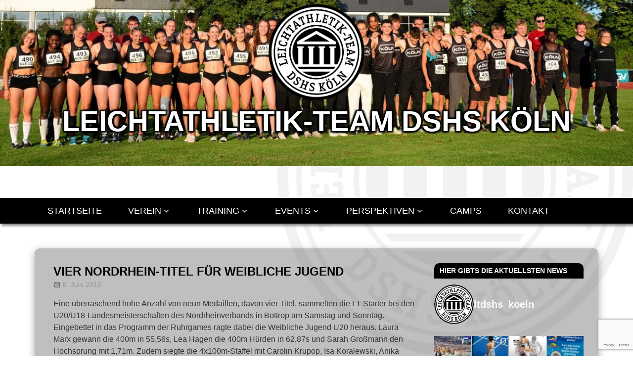

--- FILE ---
content_type: text/html; charset=UTF-8
request_url: https://www.lt-dshs-koeln.de/blog/2015/06/08/vier-nordrhein-titel-fuer-weibliche-jugend/
body_size: 44002
content:
<!DOCTYPE html>
<html lang="de">

<head>
<meta charset="UTF-8">
<meta name="viewport" content="width=device-width, initial-scale=1">
<link rel="profile" href="http://gmpg.org/xfn/11">
<link rel="pingback" href="https://www.lt-dshs-koeln.de/xmlrpc.php">
<meta name='robots' content='index, follow, max-image-preview:large, max-snippet:-1, max-video-preview:-1' />

	<!-- This site is optimized with the Yoast SEO plugin v26.8 - https://yoast.com/product/yoast-seo-wordpress/ -->
	<title>Vier Nordrhein-Titel für weibliche Jugend - LEICHTATHLETIK-TEAM DSHS KÖLN</title>
	<link rel="canonical" href="https://www.lt-dshs-koeln.de/blog/2015/06/08/vier-nordrhein-titel-fuer-weibliche-jugend/" />
	<meta property="og:locale" content="de_DE" />
	<meta property="og:type" content="article" />
	<meta property="og:title" content="Vier Nordrhein-Titel für weibliche Jugend - LEICHTATHLETIK-TEAM DSHS KÖLN" />
	<meta property="og:description" content="Eine überraschend hohe Anzahl von neun Medaillen, davon vier Titel, sammelten die LT-Starter bei den U20/U18-Landesmeisterschaften des Nordrheinverbands in Bottrop am Samstag und Sonntag. Eingebettet in das Programm der Ruhrgames ragte dabei die Weibliche Jugend" />
	<meta property="og:url" content="https://www.lt-dshs-koeln.de/blog/2015/06/08/vier-nordrhein-titel-fuer-weibliche-jugend/" />
	<meta property="og:site_name" content="LEICHTATHLETIK-TEAM DSHS KÖLN" />
	<meta property="article:publisher" content="https://www.facebook.com/ltdshskoeln/?ref=bookmarks" />
	<meta property="article:published_time" content="2015-06-08T15:34:50+00:00" />
	<meta name="author" content="LT-Admin" />
	<meta name="twitter:card" content="summary_large_image" />
	<meta name="twitter:creator" content="@ltdshskoeln" />
	<meta name="twitter:site" content="@ltdshskoeln" />
	<meta name="twitter:label1" content="Verfasst von" />
	<meta name="twitter:data1" content="LT-Admin" />
	<meta name="twitter:label2" content="Geschätzte Lesezeit" />
	<meta name="twitter:data2" content="1 Minute" />
	<script type="application/ld+json" class="yoast-schema-graph">{"@context":"https://schema.org","@graph":[{"@type":"Article","@id":"https://www.lt-dshs-koeln.de/blog/2015/06/08/vier-nordrhein-titel-fuer-weibliche-jugend/#article","isPartOf":{"@id":"https://www.lt-dshs-koeln.de/blog/2015/06/08/vier-nordrhein-titel-fuer-weibliche-jugend/"},"author":{"name":"LT-Admin","@id":"https://www.lt-dshs-koeln.de/#/schema/person/95de7fa23dcce9c07e849b4fb37e8aa7"},"headline":"Vier Nordrhein-Titel für weibliche Jugend","datePublished":"2015-06-08T15:34:50+00:00","mainEntityOfPage":{"@id":"https://www.lt-dshs-koeln.de/blog/2015/06/08/vier-nordrhein-titel-fuer-weibliche-jugend/"},"wordCount":124,"publisher":{"@id":"https://www.lt-dshs-koeln.de/#organization"},"inLanguage":"de"},{"@type":"WebPage","@id":"https://www.lt-dshs-koeln.de/blog/2015/06/08/vier-nordrhein-titel-fuer-weibliche-jugend/","url":"https://www.lt-dshs-koeln.de/blog/2015/06/08/vier-nordrhein-titel-fuer-weibliche-jugend/","name":"Vier Nordrhein-Titel für weibliche Jugend - LEICHTATHLETIK-TEAM DSHS KÖLN","isPartOf":{"@id":"https://www.lt-dshs-koeln.de/#website"},"datePublished":"2015-06-08T15:34:50+00:00","breadcrumb":{"@id":"https://www.lt-dshs-koeln.de/blog/2015/06/08/vier-nordrhein-titel-fuer-weibliche-jugend/#breadcrumb"},"inLanguage":"de","potentialAction":[{"@type":"ReadAction","target":["https://www.lt-dshs-koeln.de/blog/2015/06/08/vier-nordrhein-titel-fuer-weibliche-jugend/"]}]},{"@type":"BreadcrumbList","@id":"https://www.lt-dshs-koeln.de/blog/2015/06/08/vier-nordrhein-titel-fuer-weibliche-jugend/#breadcrumb","itemListElement":[{"@type":"ListItem","position":1,"name":"Startseite","item":"https://www.lt-dshs-koeln.de/"},{"@type":"ListItem","position":2,"name":"Vier Nordrhein-Titel für weibliche Jugend"}]},{"@type":"WebSite","@id":"https://www.lt-dshs-koeln.de/#website","url":"https://www.lt-dshs-koeln.de/","name":"LEICHTATHLETIK-TEAM DSHS KÖLN","description":"Wir leben Leichtathletik","publisher":{"@id":"https://www.lt-dshs-koeln.de/#organization"},"potentialAction":[{"@type":"SearchAction","target":{"@type":"EntryPoint","urlTemplate":"https://www.lt-dshs-koeln.de/?s={search_term_string}"},"query-input":{"@type":"PropertyValueSpecification","valueRequired":true,"valueName":"search_term_string"}}],"inLanguage":"de"},{"@type":"Organization","@id":"https://www.lt-dshs-koeln.de/#organization","name":"LEICHTATHLETIK-TEAM DSHS KÖLN","url":"https://www.lt-dshs-koeln.de/","logo":{"@type":"ImageObject","inLanguage":"de","@id":"https://www.lt-dshs-koeln.de/#/schema/logo/image/","url":"https://www.lt-dshs-koeln.de/wp-content/uploads/2017/09/Logo_LT-DSHS-1.png","contentUrl":"https://www.lt-dshs-koeln.de/wp-content/uploads/2017/09/Logo_LT-DSHS-1.png","width":1700,"height":1700,"caption":"LEICHTATHLETIK-TEAM DSHS KÖLN"},"image":{"@id":"https://www.lt-dshs-koeln.de/#/schema/logo/image/"},"sameAs":["https://www.facebook.com/ltdshskoeln/?ref=bookmarks","https://x.com/ltdshskoeln","https://www.instagram.com/ltdshs_koeln","https://www.youtube.com/user/KoelnLeichtathletik"]},{"@type":"Person","@id":"https://www.lt-dshs-koeln.de/#/schema/person/95de7fa23dcce9c07e849b4fb37e8aa7","name":"LT-Admin"}]}</script>
	<!-- / Yoast SEO plugin. -->


<link rel='dns-prefetch' href='//www.lt-dshs-koeln.de' />
<link rel='dns-prefetch' href='//stats.wp.com' />

<link rel='dns-prefetch' href='//v0.wordpress.com' />
<link rel="alternate" type="application/rss+xml" title="LEICHTATHLETIK-TEAM DSHS KÖLN &raquo; Feed" href="https://www.lt-dshs-koeln.de/feed/" />
<link rel="alternate" type="application/rss+xml" title="LEICHTATHLETIK-TEAM DSHS KÖLN &raquo; Kommentar-Feed" href="https://www.lt-dshs-koeln.de/comments/feed/" />
<style>[consent-id]:not(.rcb-content-blocker):not([consent-transaction-complete]):not([consent-visual-use-parent^="children:"]):not([consent-confirm]){opacity:0!important;}
.rcb-content-blocker+.rcb-content-blocker-children-fallback~*{display:none!important;}</style><script data-cfasync="false" type="text/javascript" src="https://www.lt-dshs-koeln.de/wp-content/f7ebbfb08df3f9b5fb6e4e6e6d7c5169/dist/496809993.js?ver=cfdeb40e786de82f627323f9550f905f" id="real-cookie-banner-vendor-real-cookie-banner-banner-js"></script>
<script type="application/json" data-skip-lazy-load="js-extra" data-skip-moving="true" data-no-defer nitro-exclude data-alt-type="application/ld+json" data-dont-merge data-wpmeteor-nooptimize="true" data-cfasync="false" id="a86d499739233cbd6240372b87a7873631-js-extra">{"slug":"real-cookie-banner","textDomain":"real-cookie-banner","version":"5.2.12","restUrl":"https:\/\/www.lt-dshs-koeln.de\/wp-json\/real-cookie-banner\/v1\/","restNamespace":"real-cookie-banner\/v1","restPathObfuscateOffset":"8b10430f5cff3f3e","restRoot":"https:\/\/www.lt-dshs-koeln.de\/wp-json\/","restQuery":{"_v":"5.2.12","_locale":"user"},"restNonce":"4542b7c966","restRecreateNonceEndpoint":"https:\/\/www.lt-dshs-koeln.de\/wp-admin\/admin-ajax.php?action=rest-nonce","publicUrl":"https:\/\/www.lt-dshs-koeln.de\/wp-content\/plugins\/real-cookie-banner\/public\/","chunkFolder":"dist","chunksLanguageFolder":"https:\/\/www.lt-dshs-koeln.de\/wp-content\/languages\/mo-cache\/real-cookie-banner\/","chunks":{"chunk-config-tab-blocker.lite.js":["de_DE-83d48f038e1cf6148175589160cda67e","de_DE-e051c4c51a9ece7608a571f9dada4712","de_DE-24de88ac89ca0a1363889bd3fd6e1c50","de_DE-93ec68381a9f458fbce3acbccd434479"],"chunk-config-tab-blocker.pro.js":["de_DE-ddf5ae983675e7b6eec2afc2d53654a2","de_DE-ad0fc0f9f96d053303b1ede45a238984","de_DE-e516a6866b9a31db231ab92dedaa8b29","de_DE-1aac2e7f59d941d7ed1061d1018d2957"],"chunk-config-tab-consent.lite.js":["de_DE-3823d7521a3fc2857511061e0d660408"],"chunk-config-tab-consent.pro.js":["de_DE-9cb9ecf8c1e8ce14036b5f3a5e19f098"],"chunk-config-tab-cookies.lite.js":["de_DE-1a51b37d0ef409906245c7ed80d76040","de_DE-e051c4c51a9ece7608a571f9dada4712","de_DE-24de88ac89ca0a1363889bd3fd6e1c50"],"chunk-config-tab-cookies.pro.js":["de_DE-572ee75deed92e7a74abba4b86604687","de_DE-ad0fc0f9f96d053303b1ede45a238984","de_DE-e516a6866b9a31db231ab92dedaa8b29"],"chunk-config-tab-dashboard.lite.js":["de_DE-f843c51245ecd2b389746275b3da66b6"],"chunk-config-tab-dashboard.pro.js":["de_DE-ae5ae8f925f0409361cfe395645ac077"],"chunk-config-tab-import.lite.js":["de_DE-66df94240f04843e5a208823e466a850"],"chunk-config-tab-import.pro.js":["de_DE-e5fee6b51986d4ff7a051d6f6a7b076a"],"chunk-config-tab-licensing.lite.js":["de_DE-e01f803e4093b19d6787901b9591b5a6"],"chunk-config-tab-licensing.pro.js":["de_DE-4918ea9704f47c2055904e4104d4ffba"],"chunk-config-tab-scanner.lite.js":["de_DE-b10b39f1099ef599835c729334e38429"],"chunk-config-tab-scanner.pro.js":["de_DE-752a1502ab4f0bebfa2ad50c68ef571f"],"chunk-config-tab-settings.lite.js":["de_DE-37978e0b06b4eb18b16164a2d9c93a2c"],"chunk-config-tab-settings.pro.js":["de_DE-e59d3dcc762e276255c8989fbd1f80e3"],"chunk-config-tab-tcf.lite.js":["de_DE-4f658bdbf0aa370053460bc9e3cd1f69","de_DE-e051c4c51a9ece7608a571f9dada4712","de_DE-93ec68381a9f458fbce3acbccd434479"],"chunk-config-tab-tcf.pro.js":["de_DE-e1e83d5b8a28f1f91f63b9de2a8b181a","de_DE-ad0fc0f9f96d053303b1ede45a238984","de_DE-1aac2e7f59d941d7ed1061d1018d2957"]},"others":{"customizeValuesBanner":"{\"layout\":{\"type\":\"dialog\",\"maxHeightEnabled\":false,\"maxHeight\":740,\"dialogMaxWidth\":530,\"dialogPosition\":\"middleCenter\",\"dialogMargin\":[0,0,0,0],\"bannerPosition\":\"bottom\",\"bannerMaxWidth\":1024,\"dialogBorderRadius\":3,\"borderRadius\":5,\"animationIn\":\"slideInUp\",\"animationInDuration\":500,\"animationInOnlyMobile\":true,\"animationOut\":\"none\",\"animationOutDuration\":500,\"animationOutOnlyMobile\":true,\"overlay\":true,\"overlayBg\":\"#000000\",\"overlayBgAlpha\":38,\"overlayBlur\":2},\"decision\":{\"acceptAll\":\"button\",\"acceptEssentials\":\"button\",\"showCloseIcon\":false,\"acceptIndividual\":\"link\",\"buttonOrder\":\"all,essential,save,individual\",\"showGroups\":false,\"groupsFirstView\":false,\"saveButton\":\"always\"},\"design\":{\"bg\":\"#ffffff\",\"textAlign\":\"center\",\"linkTextDecoration\":\"underline\",\"borderWidth\":0,\"borderColor\":\"#ffffff\",\"fontSize\":13,\"fontColor\":\"#2b2b2b\",\"fontInheritFamily\":true,\"fontFamily\":\"Arial, Helvetica, sans-serif\",\"fontWeight\":\"normal\",\"boxShadowEnabled\":true,\"boxShadowOffsetX\":0,\"boxShadowOffsetY\":5,\"boxShadowBlurRadius\":13,\"boxShadowSpreadRadius\":0,\"boxShadowColor\":\"#000000\",\"boxShadowColorAlpha\":20},\"headerDesign\":{\"inheritBg\":true,\"bg\":\"#f4f4f4\",\"inheritTextAlign\":true,\"textAlign\":\"center\",\"padding\":[17,20,15,20],\"logo\":\"\",\"logoRetina\":\"\",\"logoMaxHeight\":40,\"logoPosition\":\"left\",\"logoMargin\":[5,15,5,15],\"fontSize\":20,\"fontColor\":\"#2b2b2b\",\"fontInheritFamily\":true,\"fontFamily\":\"Arial, Helvetica, sans-serif\",\"fontWeight\":\"normal\",\"borderWidth\":1,\"borderColor\":\"#efefef\"},\"bodyDesign\":{\"padding\":[15,20,5,20],\"descriptionInheritFontSize\":true,\"descriptionFontSize\":13,\"dottedGroupsInheritFontSize\":true,\"dottedGroupsFontSize\":13,\"dottedGroupsBulletColor\":\"#15779b\",\"teachingsInheritTextAlign\":true,\"teachingsTextAlign\":\"center\",\"teachingsSeparatorActive\":true,\"teachingsSeparatorWidth\":50,\"teachingsSeparatorHeight\":1,\"teachingsSeparatorColor\":\"#15779b\",\"teachingsInheritFontSize\":false,\"teachingsFontSize\":12,\"teachingsInheritFontColor\":false,\"teachingsFontColor\":\"#7c7c7c\",\"accordionMargin\":[10,0,5,0],\"accordionPadding\":[5,10,5,10],\"accordionArrowType\":\"outlined\",\"accordionArrowColor\":\"#15779b\",\"accordionBg\":\"#ffffff\",\"accordionActiveBg\":\"#f9f9f9\",\"accordionHoverBg\":\"#efefef\",\"accordionBorderWidth\":1,\"accordionBorderColor\":\"#efefef\",\"accordionTitleFontSize\":12,\"accordionTitleFontColor\":\"#2b2b2b\",\"accordionTitleFontWeight\":\"normal\",\"accordionDescriptionMargin\":[5,0,0,0],\"accordionDescriptionFontSize\":12,\"accordionDescriptionFontColor\":\"#757575\",\"accordionDescriptionFontWeight\":\"normal\",\"acceptAllOneRowLayout\":false,\"acceptAllPadding\":[10,10,10,10],\"acceptAllBg\":\"#15779b\",\"acceptAllTextAlign\":\"center\",\"acceptAllFontSize\":18,\"acceptAllFontColor\":\"#ffffff\",\"acceptAllFontWeight\":\"normal\",\"acceptAllBorderWidth\":0,\"acceptAllBorderColor\":\"#000000\",\"acceptAllHoverBg\":\"#11607d\",\"acceptAllHoverFontColor\":\"#ffffff\",\"acceptAllHoverBorderColor\":\"#000000\",\"acceptEssentialsUseAcceptAll\":true,\"acceptEssentialsButtonType\":\"\",\"acceptEssentialsPadding\":[10,10,10,10],\"acceptEssentialsBg\":\"#efefef\",\"acceptEssentialsTextAlign\":\"center\",\"acceptEssentialsFontSize\":18,\"acceptEssentialsFontColor\":\"#0a0a0a\",\"acceptEssentialsFontWeight\":\"normal\",\"acceptEssentialsBorderWidth\":0,\"acceptEssentialsBorderColor\":\"#000000\",\"acceptEssentialsHoverBg\":\"#e8e8e8\",\"acceptEssentialsHoverFontColor\":\"#000000\",\"acceptEssentialsHoverBorderColor\":\"#000000\",\"acceptIndividualPadding\":[5,5,5,5],\"acceptIndividualBg\":\"#ffffff\",\"acceptIndividualTextAlign\":\"center\",\"acceptIndividualFontSize\":15,\"acceptIndividualFontColor\":\"#15779b\",\"acceptIndividualFontWeight\":\"normal\",\"acceptIndividualBorderWidth\":0,\"acceptIndividualBorderColor\":\"#000000\",\"acceptIndividualHoverBg\":\"#ffffff\",\"acceptIndividualHoverFontColor\":\"#11607d\",\"acceptIndividualHoverBorderColor\":\"#000000\"},\"footerDesign\":{\"poweredByLink\":true,\"inheritBg\":false,\"bg\":\"#fcfcfc\",\"inheritTextAlign\":true,\"textAlign\":\"center\",\"padding\":[10,20,15,20],\"fontSize\":14,\"fontColor\":\"#7c7c7c\",\"fontInheritFamily\":true,\"fontFamily\":\"Arial, Helvetica, sans-serif\",\"fontWeight\":\"normal\",\"hoverFontColor\":\"#2b2b2b\",\"borderWidth\":1,\"borderColor\":\"#efefef\",\"languageSwitcher\":\"flags\"},\"texts\":{\"headline\":\"Privatsph\\u00e4re-Einstellungen\",\"description\":\"Wir verwenden Cookies und \\u00e4hnliche Technologien auf unserer Website und verarbeiten personenbezogene Daten von dir (z.B. IP-Adresse), um z.B. Inhalte und Anzeigen zu personalisieren, Medien von Drittanbietern einzubinden oder Zugriffe auf unsere Website zu analysieren. Die Datenverarbeitung kann auch erst in Folge gesetzter Cookies stattfinden. Wir teilen diese Daten mit Dritten, die wir in den Privatsph\\u00e4re-Einstellungen benennen.<br \\\/><br \\\/>Die Datenverarbeitung kann mit deiner Einwilligung oder auf Basis eines berechtigten Interesses erfolgen, dem du in den Privatsph\\u00e4re-Einstellungen widersprechen kannst. Du hast das Recht, nicht einzuwilligen und deine Einwilligung zu einem sp\\u00e4teren Zeitpunkt zu \\u00e4ndern oder zu widerrufen. Weitere Informationen zur Verwendung deiner Daten findest du in unserer {{privacyPolicy}}Datenschutzerkl\\u00e4rung{{\\\/privacyPolicy}}.\",\"acceptAll\":\"Alle akzeptieren\",\"acceptEssentials\":\"Weiter ohne Einwilligung\",\"acceptIndividual\":\"Privatsph\\u00e4re-Einstellungen individuell festlegen\",\"poweredBy\":\"1\",\"dataProcessingInUnsafeCountries\":\"Einige Dienste verarbeiten personenbezogene Daten in unsicheren Drittl\\u00e4ndern. Indem du in die Nutzung dieser Services einwilligst, erkl\\u00e4rst du dich auch mit der Verarbeitung deiner Daten in diesen unsicheren Drittl\\u00e4ndern gem\\u00e4\\u00df {{legalBasis}} einverstanden. Dies birgt das Risiko, dass deine Daten von Beh\\u00f6rden zu Kontroll- und \\u00dcberwachungszwecken verarbeitet werden, m\\u00f6glicherweise ohne die M\\u00f6glichkeit eines Rechtsbehelfs.\",\"ageNoticeBanner\":\"Du bist unter {{minAge}} Jahre alt? Dann kannst du nicht in optionale Services einwilligen. Du kannst deine Eltern oder Erziehungsberechtigten bitten, mit dir in diese Services einzuwilligen.\",\"ageNoticeBlocker\":\"Du bist unter {{minAge}} Jahre alt? Leider darfst du diesem Service nicht selbst zustimmen, um diese Inhalte zu sehen. Bitte deine Eltern oder Erziehungsberechtigten, dem Service mit dir zuzustimmen!\",\"listServicesNotice\":\"Wenn du alle Services akzeptierst, erlaubst du, dass {{services}} geladen werden. Diese sind nach ihrem Zweck in Gruppen {{serviceGroups}} unterteilt (Zugeh\\u00f6rigkeit durch hochgestellte Zahlen gekennzeichnet).\",\"listServicesLegitimateInterestNotice\":\"Au\\u00dferdem werden die {{services}} auf der Grundlage eines berechtigten Interesses geladen.\",\"consentForwardingExternalHosts\":\"Deine Einwilligung gilt auch auf {{websites}}.\",\"blockerHeadline\":\"{{name}} aufgrund von Privatsph\\u00e4re-Einstellungen blockiert\",\"blockerLinkShowMissing\":\"Zeige alle Services, denen du noch zustimmen musst\",\"blockerLoadButton\":\"Erforderliche Services akzeptieren und Inhalte laden\",\"blockerAcceptInfo\":\"Wenn du die blockierten Inhalte l\\u00e4dst, werden deine Datenschutzeinstellungen angepasst. Inhalte aus diesem Service werden in Zukunft nicht mehr blockiert. Du hast das Recht, deine Entscheidung jederzeit zu widerrufen oder zu \\u00e4ndern.\",\"stickyHistory\":\"Historie der Privatsph\\u00e4re-Einstellungen\",\"stickyRevoke\":\"Einwilligungen widerrufen\",\"stickyRevokeSuccessMessage\":\"Du hast die Einwilligung f\\u00fcr Services mit dessen Cookies und Verarbeitung personenbezogener Daten erfolgreich widerrufen. Die Seite wird jetzt neu geladen!\",\"stickyChange\":\"Privatsph\\u00e4re-Einstellungen \\u00e4ndern\"},\"individualLayout\":{\"inheritDialogMaxWidth\":false,\"dialogMaxWidth\":970,\"inheritBannerMaxWidth\":true,\"bannerMaxWidth\":1980,\"descriptionTextAlign\":\"left\"},\"group\":{\"checkboxBg\":\"#f0f0f0\",\"checkboxBorderWidth\":1,\"checkboxBorderColor\":\"#d2d2d2\",\"checkboxActiveColor\":\"#ffffff\",\"checkboxActiveBg\":\"#15779b\",\"checkboxActiveBorderColor\":\"#11607d\",\"groupInheritBg\":true,\"groupBg\":\"#f4f4f4\",\"groupPadding\":[15,15,15,15],\"groupSpacing\":10,\"groupBorderRadius\":5,\"groupBorderWidth\":1,\"groupBorderColor\":\"#f4f4f4\",\"headlineFontSize\":16,\"headlineFontWeight\":\"normal\",\"headlineFontColor\":\"#2b2b2b\",\"descriptionFontSize\":14,\"descriptionFontColor\":\"#7c7c7c\",\"linkColor\":\"#7c7c7c\",\"linkHoverColor\":\"#2b2b2b\",\"detailsHideLessRelevant\":true},\"saveButton\":{\"useAcceptAll\":true,\"type\":\"button\",\"padding\":[10,10,10,10],\"bg\":\"#efefef\",\"textAlign\":\"center\",\"fontSize\":18,\"fontColor\":\"#0a0a0a\",\"fontWeight\":\"normal\",\"borderWidth\":0,\"borderColor\":\"#000000\",\"hoverBg\":\"#e8e8e8\",\"hoverFontColor\":\"#000000\",\"hoverBorderColor\":\"#000000\"},\"individualTexts\":{\"headline\":\"Individuelle Privatsph\\u00e4re-Einstellungen\",\"description\":\"Wir verwenden Cookies und \\u00e4hnliche Technologien auf unserer Website und verarbeiten personenbezogene Daten von dir (z.B. IP-Adresse), um z.B. Inhalte und Anzeigen zu personalisieren, Medien von Drittanbietern einzubinden oder Zugriffe auf unsere Website zu analysieren. Die Datenverarbeitung kann auch erst in Folge gesetzter Cookies stattfinden. Wir teilen diese Daten mit Dritten, die wir in den Privatsph\\u00e4re-Einstellungen benennen.<br \\\/><br \\\/>Die Datenverarbeitung kann mit deiner Einwilligung oder auf Basis eines berechtigten Interesses erfolgen, dem du in den Privatsph\\u00e4re-Einstellungen widersprechen kannst. Du hast das Recht, nicht einzuwilligen und deine Einwilligung zu einem sp\\u00e4teren Zeitpunkt zu \\u00e4ndern oder zu widerrufen. Weitere Informationen zur Verwendung deiner Daten findest du in unserer {{privacyPolicy}}Datenschutzerkl\\u00e4rung{{\\\/privacyPolicy}}.<br \\\/><br \\\/>Im Folgenden findest du eine \\u00dcbersicht \\u00fcber alle Services, die von dieser Website genutzt werden. Du kannst dir detaillierte Informationen zu jedem Service ansehen und ihm einzeln zustimmen oder von deinem Widerspruchsrecht Gebrauch machen.\",\"save\":\"Individuelle Auswahlen speichern\",\"showMore\":\"Service-Informationen anzeigen\",\"hideMore\":\"Service-Informationen ausblenden\",\"postamble\":\"\"},\"mobile\":{\"enabled\":true,\"maxHeight\":400,\"hideHeader\":false,\"alignment\":\"bottom\",\"scalePercent\":90,\"scalePercentVertical\":-50},\"sticky\":{\"enabled\":false,\"animationsEnabled\":true,\"alignment\":\"left\",\"bubbleBorderRadius\":50,\"icon\":\"fingerprint\",\"iconCustom\":\"\",\"iconCustomRetina\":\"\",\"iconSize\":30,\"iconColor\":\"#ffffff\",\"bubbleMargin\":[10,20,20,20],\"bubblePadding\":15,\"bubbleBg\":\"#15779b\",\"bubbleBorderWidth\":0,\"bubbleBorderColor\":\"#10556f\",\"boxShadowEnabled\":true,\"boxShadowOffsetX\":0,\"boxShadowOffsetY\":2,\"boxShadowBlurRadius\":5,\"boxShadowSpreadRadius\":1,\"boxShadowColor\":\"#105b77\",\"boxShadowColorAlpha\":40,\"bubbleHoverBg\":\"#ffffff\",\"bubbleHoverBorderColor\":\"#000000\",\"hoverIconColor\":\"#000000\",\"hoverIconCustom\":\"\",\"hoverIconCustomRetina\":\"\",\"menuFontSize\":16,\"menuBorderRadius\":5,\"menuItemSpacing\":10,\"menuItemPadding\":[5,10,5,10]},\"customCss\":{\"css\":\"\",\"antiAdBlocker\":\"y\"}}","isPro":false,"showProHints":false,"proUrl":"https:\/\/devowl.io\/de\/go\/real-cookie-banner?source=rcb-lite","showLiteNotice":true,"frontend":{"groups":"[{\"id\":30,\"name\":\"Essenziell\",\"slug\":\"essenziell\",\"description\":\"Essenzielle Services sind f\\u00fcr die grundlegende Funktionalit\\u00e4t der Website erforderlich. Sie enthalten nur technisch notwendige Services. Diesen Services kann nicht widersprochen werden.\",\"isEssential\":true,\"isDefault\":true,\"items\":[{\"id\":38354,\"name\":\"Real Cookie Banner\",\"purpose\":\"Real Cookie Banner bittet Website-Besucher um die Einwilligung zum Setzen von Cookies und zur Verarbeitung personenbezogener Daten. Dazu wird jedem Website-Besucher eine UUID (pseudonyme Identifikation des Nutzers) zugewiesen, die bis zum Ablauf des Cookies zur Speicherung der Einwilligung g\\u00fcltig ist. Cookies werden dazu verwendet, um zu testen, ob Cookies gesetzt werden k\\u00f6nnen, um Referenz auf die dokumentierte Einwilligung zu speichern, um zu speichern, in welche Services aus welchen Service-Gruppen der Besucher eingewilligt hat, und, falls Einwilligung nach dem Transparency &amp; Consent Framework (TCF) eingeholt werden, um die Einwilligungen in TCF Partner, Zwecke, besondere Zwecke, Funktionen und besondere Funktionen zu speichern. Im Rahmen der Darlegungspflicht nach DSGVO wird die erhobene Einwilligung vollumf\\u00e4nglich dokumentiert. Dazu z\\u00e4hlt neben den Services und Service-Gruppen, in welche der Besucher eingewilligt hat, und falls Einwilligung nach dem TCF Standard eingeholt werden, in welche TCF Partner, Zwecke und Funktionen der Besucher eingewilligt hat, alle Einstellungen des Cookie Banners zum Zeitpunkt der Einwilligung als auch die technischen Umst\\u00e4nde (z.B. Gr\\u00f6\\u00dfe des Sichtbereichs bei der Einwilligung) und die Nutzerinteraktionen (z.B. Klick auf Buttons), die zur Einwilligung gef\\u00fchrt haben. Die Einwilligung wird pro Sprache einmal erhoben.\",\"providerContact\":{\"phone\":\"\",\"email\":\"\",\"link\":\"\"},\"isProviderCurrentWebsite\":true,\"provider\":\"LEICHTATHLETIK-TEAM DSHS K\\u00d6LN\",\"uniqueName\":\"real-cookie-banner\",\"isEmbeddingOnlyExternalResources\":false,\"legalBasis\":\"legal-requirement\",\"dataProcessingInCountries\":[],\"dataProcessingInCountriesSpecialTreatments\":[],\"technicalDefinitions\":[{\"type\":\"http\",\"name\":\"real_cookie_banner*\",\"host\":\".lt-dshs-koeln.de\",\"duration\":365,\"durationUnit\":\"d\",\"isSessionDuration\":false,\"purpose\":\"Eindeutiger Identifikator f\\u00fcr die Einwilligung, aber nicht f\\u00fcr den Website-Besucher. Revisionshash f\\u00fcr die Einstellungen des Cookie-Banners (Texte, Farben, Funktionen, Servicegruppen, Dienste, Content Blocker usw.). IDs f\\u00fcr eingewilligte Services und Service-Gruppen.\"},{\"type\":\"http\",\"name\":\"real_cookie_banner*-tcf\",\"host\":\".lt-dshs-koeln.de\",\"duration\":365,\"durationUnit\":\"d\",\"isSessionDuration\":false,\"purpose\":\"Im Rahmen von TCF gesammelte Einwilligungen, die im TC-String-Format gespeichert werden, einschlie\\u00dflich TCF-Vendoren, -Zwecke, -Sonderzwecke, -Funktionen und -Sonderfunktionen.\"},{\"type\":\"http\",\"name\":\"real_cookie_banner*-gcm\",\"host\":\".lt-dshs-koeln.de\",\"duration\":365,\"durationUnit\":\"d\",\"isSessionDuration\":false,\"purpose\":\"Die im Google Consent Mode gesammelten Einwilligungen in die verschiedenen Einwilligungstypen (Zwecke) werden f\\u00fcr alle mit dem Google Consent Mode kompatiblen Services gespeichert.\"},{\"type\":\"http\",\"name\":\"real_cookie_banner-test\",\"host\":\".lt-dshs-koeln.de\",\"duration\":365,\"durationUnit\":\"d\",\"isSessionDuration\":false,\"purpose\":\"Cookie, der gesetzt wurde, um die Funktionalit\\u00e4t von HTTP-Cookies zu testen. Wird sofort nach dem Test gel\\u00f6scht.\"},{\"type\":\"local\",\"name\":\"real_cookie_banner*\",\"host\":\"https:\\\/\\\/www.lt-dshs-koeln.de\",\"duration\":1,\"durationUnit\":\"d\",\"isSessionDuration\":false,\"purpose\":\"Eindeutiger Identifikator f\\u00fcr die Einwilligung, aber nicht f\\u00fcr den Website-Besucher. Revisionshash f\\u00fcr die Einstellungen des Cookie-Banners (Texte, Farben, Funktionen, Service-Gruppen, Services, Content Blocker usw.). IDs f\\u00fcr eingewilligte Services und Service-Gruppen. Wird nur solange gespeichert, bis die Einwilligung auf dem Website-Server dokumentiert ist.\"},{\"type\":\"local\",\"name\":\"real_cookie_banner*-tcf\",\"host\":\"https:\\\/\\\/www.lt-dshs-koeln.de\",\"duration\":1,\"durationUnit\":\"d\",\"isSessionDuration\":false,\"purpose\":\"Im Rahmen von TCF gesammelte Einwilligungen werden im TC-String-Format gespeichert, einschlie\\u00dflich TCF Vendoren, Zwecke, besondere Zwecke, Funktionen und besondere Funktionen. Wird nur solange gespeichert, bis die Einwilligung auf dem Website-Server dokumentiert ist.\"},{\"type\":\"local\",\"name\":\"real_cookie_banner*-gcm\",\"host\":\"https:\\\/\\\/www.lt-dshs-koeln.de\",\"duration\":1,\"durationUnit\":\"d\",\"isSessionDuration\":false,\"purpose\":\"Im Rahmen des Google Consent Mode erfasste Einwilligungen werden f\\u00fcr alle mit dem Google Consent Mode kompatiblen Services in Einwilligungstypen (Zwecke) gespeichert. Wird nur solange gespeichert, bis die Einwilligung auf dem Website-Server dokumentiert ist.\"},{\"type\":\"local\",\"name\":\"real_cookie_banner-consent-queue*\",\"host\":\"https:\\\/\\\/www.lt-dshs-koeln.de\",\"duration\":1,\"durationUnit\":\"d\",\"isSessionDuration\":false,\"purpose\":\"Lokale Zwischenspeicherung (Caching) der Auswahl im Cookie-Banner, bis der Server die Einwilligung dokumentiert; Dokumentation periodisch oder bei Seitenwechseln versucht, wenn der Server nicht verf\\u00fcgbar oder \\u00fcberlastet ist.\"}],\"codeDynamics\":[],\"providerPrivacyPolicyUrl\":\"https:\\\/\\\/www.lt-dshs-koeln.de\\\/datenschutz\\\/\",\"providerLegalNoticeUrl\":\"\",\"tagManagerOptInEventName\":\"\",\"tagManagerOptOutEventName\":\"\",\"googleConsentModeConsentTypes\":[],\"executePriority\":10,\"codeOptIn\":\"\",\"executeCodeOptInWhenNoTagManagerConsentIsGiven\":false,\"codeOptOut\":\"\",\"executeCodeOptOutWhenNoTagManagerConsentIsGiven\":false,\"deleteTechnicalDefinitionsAfterOptOut\":false,\"codeOnPageLoad\":\"\",\"presetId\":\"real-cookie-banner\"}]},{\"id\":31,\"name\":\"Funktional\",\"slug\":\"funktional\",\"description\":\"Funktionale Services sind notwendig, um \\u00fcber die wesentliche Funktionalit\\u00e4t der Website hinausgehende Features wie h\\u00fcbschere Schriftarten, Videowiedergabe oder interaktive Web 2.0-Features bereitzustellen. Inhalte von z.B. Video- und Social Media-Plattformen sind standardm\\u00e4\\u00dfig gesperrt und k\\u00f6nnen zugestimmt werden. Wenn dem Service zugestimmt wird, werden diese Inhalte automatisch ohne weitere manuelle Einwilligung geladen.\",\"isEssential\":false,\"isDefault\":true,\"items\":[{\"id\":38355,\"name\":\"YouTube\",\"purpose\":\"YouTube erm\\u00f6glicht die direkte Einbettung von auf youtube.com ver\\u00f6ffentlichten Inhalten in Websites. Die Cookies werden verwendet, um besuchte Websites und detaillierte Statistiken \\u00fcber das Nutzerverhalten zu sammeln. Diese Daten k\\u00f6nnen mit den Daten der auf youtube.com und google.com angemeldeten Nutzer verkn\\u00fcpft werden.\",\"providerContact\":{\"phone\":\"\",\"email\":\"\",\"link\":\"\"},\"isProviderCurrentWebsite\":false,\"provider\":\"Google Ireland Limited\",\"uniqueName\":\"youtube\",\"isEmbeddingOnlyExternalResources\":false,\"legalBasis\":\"consent\",\"dataProcessingInCountries\":[\"US\"],\"dataProcessingInCountriesSpecialTreatments\":[],\"technicalDefinitions\":[{\"type\":\"http\",\"name\":\"SIDCC\",\"host\":\".youtube.com\",\"duration\":1,\"durationUnit\":\"y\",\"isSessionDuration\":false,\"purpose\":\"\"},{\"type\":\"http\",\"name\":\"__Secure-3PAPISID\",\"host\":\".youtube.com\",\"duration\":2,\"durationUnit\":\"y\",\"isSessionDuration\":false,\"purpose\":\"\"},{\"type\":\"http\",\"name\":\"__Secure-APISID\",\"host\":\".youtube.com\",\"duration\":1,\"durationUnit\":\"mo\",\"isSessionDuration\":false,\"purpose\":\"\"},{\"type\":\"http\",\"name\":\"SAPISID\",\"host\":\".youtube.com\",\"duration\":2,\"durationUnit\":\"y\",\"isSessionDuration\":false,\"purpose\":\"\"},{\"type\":\"http\",\"name\":\"SSID\",\"host\":\".youtube.com\",\"duration\":2,\"durationUnit\":\"y\",\"isSessionDuration\":false,\"purpose\":\"\"},{\"type\":\"http\",\"name\":\"1P_JAR\",\"host\":\".youtube.com\",\"duration\":1,\"durationUnit\":\"mo\",\"isSessionDuration\":false,\"purpose\":\"\"},{\"type\":\"http\",\"name\":\"SEARCH_SAMESITE\",\"host\":\".youtube.com\",\"duration\":6,\"durationUnit\":\"mo\",\"isSessionDuration\":false,\"purpose\":\"\"},{\"type\":\"http\",\"name\":\"YSC\",\"host\":\".youtube.com\",\"duration\":0,\"durationUnit\":\"y\",\"isSessionDuration\":true,\"purpose\":\"\"},{\"type\":\"http\",\"name\":\"LOGIN_INFO\",\"host\":\".youtube.com\",\"duration\":2,\"durationUnit\":\"y\",\"isSessionDuration\":false,\"purpose\":\"\"},{\"type\":\"http\",\"name\":\"HSID\",\"host\":\".youtube.com\",\"duration\":2,\"durationUnit\":\"y\",\"isSessionDuration\":false,\"purpose\":\"\"},{\"type\":\"http\",\"name\":\"VISITOR_INFO1_LIVE\",\"host\":\".youtube.com\",\"duration\":6,\"durationUnit\":\"mo\",\"isSessionDuration\":false,\"purpose\":\"\"},{\"type\":\"http\",\"name\":\"CONSENT\",\"host\":\".youtube.com\",\"duration\":18,\"durationUnit\":\"y\",\"isSessionDuration\":false,\"purpose\":\"\"},{\"type\":\"http\",\"name\":\"__Secure-SSID\",\"host\":\".youtube.com\",\"duration\":1,\"durationUnit\":\"mo\",\"isSessionDuration\":false,\"purpose\":\"\"},{\"type\":\"http\",\"name\":\"__Secure-HSID\",\"host\":\".youtube.com\",\"duration\":1,\"durationUnit\":\"mo\",\"isSessionDuration\":false,\"purpose\":\"\"},{\"type\":\"http\",\"name\":\"APISID\",\"host\":\".youtube.com\",\"duration\":2,\"durationUnit\":\"y\",\"isSessionDuration\":false,\"purpose\":\"\"},{\"type\":\"http\",\"name\":\"__Secure-3PSID\",\"host\":\".youtube.com\",\"duration\":2,\"durationUnit\":\"y\",\"isSessionDuration\":false,\"purpose\":\"\"},{\"type\":\"http\",\"name\":\"PREF\",\"host\":\".youtube.com\",\"duration\":8,\"durationUnit\":\"mo\",\"isSessionDuration\":false,\"purpose\":\"\"},{\"type\":\"http\",\"name\":\"SID\",\"host\":\".youtube.com\",\"duration\":2,\"durationUnit\":\"y\",\"isSessionDuration\":false,\"purpose\":\"\"},{\"type\":\"http\",\"name\":\"s_gl\",\"host\":\".youtube.com\",\"duration\":0,\"durationUnit\":\"y\",\"isSessionDuration\":true,\"purpose\":\"\"},{\"type\":\"http\",\"name\":\"SIDCC\",\"host\":\".google.com\",\"duration\":1,\"durationUnit\":\"y\",\"isSessionDuration\":false,\"purpose\":\"\"},{\"type\":\"http\",\"name\":\"__Secure-3PAPISID\",\"host\":\".google.com\",\"duration\":2,\"durationUnit\":\"y\",\"isSessionDuration\":false,\"purpose\":\"\"},{\"type\":\"http\",\"name\":\"SAPISID\",\"host\":\".google.com\",\"duration\":2,\"durationUnit\":\"y\",\"isSessionDuration\":false,\"purpose\":\"\"},{\"type\":\"http\",\"name\":\"APISID\",\"host\":\".google.com\",\"duration\":2,\"durationUnit\":\"y\",\"isSessionDuration\":false,\"purpose\":\"\"},{\"type\":\"http\",\"name\":\"SSID\",\"host\":\".google.com\",\"duration\":2,\"durationUnit\":\"y\",\"isSessionDuration\":false,\"purpose\":\"\"},{\"type\":\"http\",\"name\":\"HSID\",\"host\":\".google.com\",\"duration\":2,\"durationUnit\":\"y\",\"isSessionDuration\":false,\"purpose\":\"\"},{\"type\":\"http\",\"name\":\"__Secure-3PSID\",\"host\":\".google.com\",\"duration\":2,\"durationUnit\":\"y\",\"isSessionDuration\":false,\"purpose\":\"\"},{\"type\":\"http\",\"name\":\"SID\",\"host\":\".google.com\",\"duration\":2,\"durationUnit\":\"y\",\"isSessionDuration\":false,\"purpose\":\"\"},{\"type\":\"http\",\"name\":\"CONSENT\",\"host\":\".google.com\",\"duration\":18,\"durationUnit\":\"y\",\"isSessionDuration\":false,\"purpose\":\"\"},{\"type\":\"http\",\"name\":\"NID\",\"host\":\".google.com\",\"duration\":6,\"durationUnit\":\"mo\",\"isSessionDuration\":false,\"purpose\":\"\"},{\"type\":\"http\",\"name\":\"1P_JAR\",\"host\":\".google.com\",\"duration\":1,\"durationUnit\":\"mo\",\"isSessionDuration\":false,\"purpose\":\"\"},{\"type\":\"http\",\"name\":\"DV\",\"host\":\"www.google.com\",\"duration\":1,\"durationUnit\":\"m\",\"isSessionDuration\":false,\"purpose\":\"\"}],\"codeDynamics\":[],\"providerPrivacyPolicyUrl\":\"https:\\\/\\\/policies.google.com\\\/privacy\",\"providerLegalNoticeUrl\":\"\",\"tagManagerOptInEventName\":\"\",\"tagManagerOptOutEventName\":\"\",\"googleConsentModeConsentTypes\":[],\"executePriority\":10,\"codeOptIn\":\"\",\"executeCodeOptInWhenNoTagManagerConsentIsGiven\":false,\"codeOptOut\":\"\",\"executeCodeOptOutWhenNoTagManagerConsentIsGiven\":false,\"deleteTechnicalDefinitionsAfterOptOut\":false,\"codeOnPageLoad\":\"\",\"presetId\":\"youtube\"}]}]","links":[{"id":45558,"label":"Datenschutzerkl\u00e4rung","pageType":"privacyPolicy","isExternalUrl":false,"pageId":4571,"url":"https:\/\/www.lt-dshs-koeln.de\/datenschutz\/","hideCookieBanner":true,"isTargetBlank":true},{"id":45559,"label":"Impressum","pageType":"legalNotice","isExternalUrl":false,"pageId":590,"url":"https:\/\/www.lt-dshs-koeln.de\/impressum\/","hideCookieBanner":true,"isTargetBlank":true}],"websiteOperator":{"address":"","country":"","contactEmail":"base64-encoded:aW5mb0BsdC1kc2hzLWtvZWxuLmRl","contactPhone":"","contactFormUrl":false},"blocker":[],"languageSwitcher":[],"predefinedDataProcessingInSafeCountriesLists":{"GDPR":["AT","BE","BG","HR","CY","CZ","DK","EE","FI","FR","DE","GR","HU","IE","IS","IT","LI","LV","LT","LU","MT","NL","NO","PL","PT","RO","SK","SI","ES","SE"],"DSG":["CH"],"GDPR+DSG":[],"ADEQUACY_EU":["AD","AR","CA","FO","GG","IL","IM","JP","JE","NZ","KR","CH","GB","UY","US"],"ADEQUACY_CH":["DE","AD","AR","AT","BE","BG","CA","CY","HR","DK","ES","EE","FI","FR","GI","GR","GG","HU","IM","FO","IE","IS","IL","IT","JE","LV","LI","LT","LU","MT","MC","NO","NZ","NL","PL","PT","CZ","RO","GB","SK","SI","SE","UY","US"]},"decisionCookieName":"real_cookie_banner-v:3_blog:1_path:0198a4b","revisionHash":"516e18ed129c25f393a340613ae82f2c","territorialLegalBasis":["gdpr-eprivacy"],"setCookiesViaManager":"none","isRespectDoNotTrack":false,"failedConsentDocumentationHandling":"essentials","isAcceptAllForBots":true,"isDataProcessingInUnsafeCountries":false,"isAgeNotice":true,"ageNoticeAgeLimit":16,"isListServicesNotice":true,"isBannerLessConsent":false,"isTcf":false,"isGcm":false,"isGcmListPurposes":false,"hasLazyData":false},"anonymousContentUrl":"https:\/\/www.lt-dshs-koeln.de\/wp-content\/f7ebbfb08df3f9b5fb6e4e6e6d7c5169\/dist\/","anonymousHash":"f7ebbfb08df3f9b5fb6e4e6e6d7c5169","hasDynamicPreDecisions":false,"isLicensed":true,"isDevLicense":false,"multilingualSkipHTMLForTag":"","isCurrentlyInTranslationEditorPreview":false,"defaultLanguage":"","currentLanguage":"","activeLanguages":[],"context":"","iso3166OneAlpha2":{"AF":"Afghanistan","AL":"Albanien","DZ":"Algerien","AS":"Amerikanisch-Samoa","AD":"Andorra","AO":"Angola","AI":"Anguilla","AQ":"Antarktis","AG":"Antigua und Barbuda","AR":"Argentinien","AM":"Armenien","AW":"Aruba","AZ":"Aserbaidschan","AU":"Australien","BS":"Bahamas","BH":"Bahrain","BD":"Bangladesch","BB":"Barbados","BY":"Belarus","BE":"Belgien","BZ":"Belize","BJ":"Benin","BM":"Bermuda","BT":"Bhutan","BO":"Bolivien","BA":"Bosnien und Herzegowina","BW":"Botswana","BV":"Bouvetinsel","BR":"Brasilien","IO":"Britisches Territorium im Indischen Ozean","BN":"Brunei Darussalam","BG":"Bulgarien","BF":"Burkina Faso","BI":"Burundi","CL":"Chile","CN":"China","CK":"Cookinseln","CR":"Costa Rica","CW":"Cura\u00e7ao","DE":"Deutschland","LA":"Die Laotische Demokratische Volksrepublik","DM":"Dominica","DO":"Dominikanische Republik","DJ":"Dschibuti","DK":"D\u00e4nemark","EC":"Ecuador","SV":"El Salvador","ER":"Eritrea","EE":"Estland","FK":"Falklandinseln (Malwinen)","FJ":"Fidschi","FI":"Finnland","FR":"Frankreich","GF":"Franz\u00f6sisch-Guayana","PF":"Franz\u00f6sisch-Polynesien","TF":"Franz\u00f6sische S\u00fcd- und Antarktisgebiete","FO":"F\u00e4r\u00f6er Inseln","FM":"F\u00f6derierte Staaten von Mikronesien","GA":"Gabun","GM":"Gambia","GE":"Georgien","GH":"Ghana","GI":"Gibraltar","GD":"Grenada","GR":"Griechenland","GL":"Gr\u00f6nland","GP":"Guadeloupe","GU":"Guam","GT":"Guatemala","GG":"Guernsey","GN":"Guinea","GW":"Guinea-Bissau","GY":"Guyana","HT":"Haiti","HM":"Heard und die McDonaldinseln","VA":"Heiliger Stuhl (Staat Vatikanstadt)","HN":"Honduras","HK":"Hong Kong","IN":"Indien","ID":"Indonesien","IQ":"Irak","IE":"Irland","IR":"Islamische Republik Iran","IS":"Island","IM":"Isle of Man","IL":"Israel","IT":"Italien","JM":"Jamaika","JP":"Japan","YE":"Jemen","JE":"Jersey","JO":"Jordanien","VG":"Jungferninseln, Britisch","VI":"Jungferninseln, U.S.","KY":"Kaimaninseln","KH":"Kambodscha","CM":"Kamerun","CA":"Kanada","CV":"Kap Verde","BQ":"Karibischen Niederlande","KZ":"Kasachstan","QA":"Katar","KE":"Kenia","KG":"Kirgisistan","KI":"Kiribati","UM":"Kleinere Inselbesitzungen der Vereinigten Staaten","CC":"Kokosinseln","CO":"Kolumbien","KM":"Komoren","CG":"Kongo","CD":"Kongo, Demokratische Republik","KR":"Korea","XK":"Kosovo","HR":"Kroatien","CU":"Kuba","KW":"Kuwait","LS":"Lesotho","LV":"Lettland","LB":"Libanon","LR":"Liberia","LY":"Libysch-Arabische Dschamahirija","LI":"Liechtenstein","LT":"Litauen","LU":"Luxemburg","MO":"Macao","MG":"Madagaskar","MW":"Malawi","MY":"Malaysia","MV":"Malediven","ML":"Mali","MT":"Malta","MA":"Marokko","MH":"Marshallinseln","MQ":"Martinique","MR":"Mauretanien","MU":"Mauritius","YT":"Mayotte","MK":"Mazedonien","MX":"Mexiko","MD":"Moldawien","MC":"Monaco","MN":"Mongolei","ME":"Montenegro","MS":"Montserrat","MZ":"Mosambik","MM":"Myanmar","NA":"Namibia","NR":"Nauru","NP":"Nepal","NC":"Neukaledonien","NZ":"Neuseeland","NI":"Nicaragua","NL":"Niederlande","AN":"Niederl\u00e4ndische Antillen","NE":"Niger","NG":"Nigeria","NU":"Niue","KP":"Nordkorea","NF":"Norfolkinsel","NO":"Norwegen","MP":"N\u00f6rdliche Marianen","OM":"Oman","PK":"Pakistan","PW":"Palau","PS":"Pal\u00e4stinensisches Gebiet, besetzt","PA":"Panama","PG":"Papua-Neuguinea","PY":"Paraguay","PE":"Peru","PH":"Philippinen","PN":"Pitcairn","PL":"Polen","PT":"Portugal","PR":"Puerto Rico","CI":"Republik C\u00f4te d'Ivoire","RW":"Ruanda","RO":"Rum\u00e4nien","RU":"Russische F\u00f6deration","RE":"R\u00e9union","BL":"Saint Barth\u00e9l\u00e9my","PM":"Saint Pierre und Miquelo","SB":"Salomonen","ZM":"Sambia","WS":"Samoa","SM":"San Marino","SH":"Sankt Helena","MF":"Sankt Martin","SA":"Saudi-Arabien","SE":"Schweden","CH":"Schweiz","SN":"Senegal","RS":"Serbien","SC":"Seychellen","SL":"Sierra Leone","ZW":"Simbabwe","SG":"Singapur","SX":"Sint Maarten","SK":"Slowakei","SI":"Slowenien","SO":"Somalia","ES":"Spanien","LK":"Sri Lanka","KN":"St. Kitts und Nevis","LC":"St. Lucia","VC":"St. Vincent und Grenadinen","SD":"Sudan","SR":"Surinam","SJ":"Svalbard und Jan Mayen","SZ":"Swasiland","SY":"Syrische Arabische Republik","ST":"S\u00e3o Tom\u00e9 und Pr\u00edncipe","ZA":"S\u00fcdafrika","GS":"S\u00fcdgeorgien und die S\u00fcdlichen Sandwichinseln","SS":"S\u00fcdsudan","TJ":"Tadschikistan","TW":"Taiwan","TZ":"Tansania","TH":"Thailand","TL":"Timor-Leste","TG":"Togo","TK":"Tokelau","TO":"Tonga","TT":"Trinidad und Tobago","TD":"Tschad","CZ":"Tschechische Republik","TN":"Tunesien","TM":"Turkmenistan","TC":"Turks- und Caicosinseln","TV":"Tuvalu","TR":"T\u00fcrkei","UG":"Uganda","UA":"Ukraine","HU":"Ungarn","UY":"Uruguay","UZ":"Usbekistan","VU":"Vanuatu","VE":"Venezuela","AE":"Vereinigte Arabische Emirate","US":"Vereinigte Staaten","GB":"Vereinigtes K\u00f6nigreich","VN":"Vietnam","WF":"Wallis und Futuna","CX":"Weihnachtsinsel","EH":"Westsahara","CF":"Zentralafrikanische Republik","CY":"Zypern","EG":"\u00c4gypten","GQ":"\u00c4quatorialguinea","ET":"\u00c4thiopien","AX":"\u00c5land Inseln","AT":"\u00d6sterreich"},"visualParentSelectors":{".et_pb_video_box":1,".et_pb_video_slider:has(>.et_pb_slider_carousel %s)":"self",".ast-oembed-container":1,".wpb_video_wrapper":1,".gdlr-core-pbf-background-wrap":1},"isPreventPreDecision":false,"isInvalidateImplicitUserConsent":false,"dependantVisibilityContainers":["[role=\"tabpanel\"]",".eael-tab-content-item",".wpcs_content_inner",".op3-contenttoggleitem-content",".op3-popoverlay-content",".pum-overlay","[data-elementor-type=\"popup\"]",".wp-block-ub-content-toggle-accordion-content-wrap",".w-popup-wrap",".oxy-lightbox_inner[data-inner-content=true]",".oxy-pro-accordion_body",".oxy-tab-content",".kt-accordion-panel",".vc_tta-panel-body",".mfp-hide","div[id^=\"tve_thrive_lightbox_\"]",".brxe-xpromodalnestable",".evcal_eventcard",".divioverlay",".et_pb_toggle_content"],"disableDeduplicateExceptions":[".et_pb_video_slider"],"bannerDesignVersion":12,"bannerI18n":{"showMore":"Mehr anzeigen","hideMore":"Verstecken","showLessRelevantDetails":"Weitere Details anzeigen (%s)","hideLessRelevantDetails":"Weitere Details ausblenden (%s)","other":"Anderes","legalBasis":{"label":"Verwendung auf gesetzlicher Grundlage von","consentPersonalData":"Einwilligung zur Verarbeitung personenbezogener Daten","consentStorage":"Einwilligung zur Speicherung oder zum Zugriff auf Informationen auf der Endeinrichtung des Nutzers","legitimateInterestPersonalData":"Berechtigtes Interesse zur Verarbeitung personenbezogener Daten","legitimateInterestStorage":"Bereitstellung eines ausdr\u00fccklich gew\u00fcnschten digitalen Dienstes zur Speicherung oder zum Zugriff auf Informationen auf der Endeinrichtung des Nutzers","legalRequirementPersonalData":"Erf\u00fcllung einer rechtlichen Verpflichtung zur Verarbeitung personenbezogener Daten"},"territorialLegalBasisArticles":{"gdpr-eprivacy":{"dataProcessingInUnsafeCountries":"Art. 49 Abs. 1 lit. a DSGVO"},"dsg-switzerland":{"dataProcessingInUnsafeCountries":"Art. 17 Abs. 1 lit. a DSG (Schweiz)"}},"legitimateInterest":"Berechtigtes Interesse","consent":"Einwilligung","crawlerLinkAlert":"Wir haben erkannt, dass du ein Crawler\/Bot bist. Nur nat\u00fcrliche Personen d\u00fcrfen in Cookies und die Verarbeitung von personenbezogenen Daten einwilligen. Daher hat der Link f\u00fcr dich keine Funktion.","technicalCookieDefinitions":"Technische Cookie-Definitionen","technicalCookieName":"Technischer Cookie Name","usesCookies":"Verwendete Cookies","cookieRefresh":"Cookie-Erneuerung","usesNonCookieAccess":"Verwendet Cookie-\u00e4hnliche Informationen (LocalStorage, SessionStorage, IndexDB, etc.)","host":"Host","duration":"Dauer","noExpiration":"Kein Ablauf","type":"Typ","purpose":"Zweck","purposes":"Zwecke","description":"Beschreibung","optOut":"Opt-out","optOutDesc":"Cookies kann gesetzt werden, um Widerspruch des beschriebenen Verhaltens zu speichern.","headerTitlePrivacyPolicyHistory":"Privatsph\u00e4re-Einstellungen: Historie","skipToConsentChoices":"Zu Einwilligungsoptionen springen","historyLabel":"Einwilligungen anzeigen vom","historyItemLoadError":"Das Lesen der Zustimmung ist fehlgeschlagen. Bitte versuche es sp\u00e4ter noch einmal!","historySelectNone":"Noch nicht eingewilligt","provider":"Anbieter","providerContactPhone":"Telefon","providerContactEmail":"E-Mail","providerContactLink":"Kontaktformular","providerPrivacyPolicyUrl":"Datenschutzerkl\u00e4rung","providerLegalNoticeUrl":"Impressum","nonStandard":"Nicht standardisierte Datenverarbeitung","nonStandardDesc":"Einige Services setzen Cookies und\/oder verarbeiten personenbezogene Daten, ohne die Standards f\u00fcr die Mitteilung der Einwilligung einzuhalten. Diese Services werden in mehrere Gruppen eingeteilt. Sogenannte \"essenzielle Services\" werden auf Basis eines berechtigten Interesses genutzt und k\u00f6nnen nicht abgew\u00e4hlt werden (ein Widerspruch muss ggf. per E-Mail oder Brief gem\u00e4\u00df der Datenschutzerkl\u00e4rung erfolgen), w\u00e4hrend alle anderen Services nur nach einer Einwilligung genutzt werden.","dataProcessingInThirdCountries":"Datenverarbeitung in Drittl\u00e4ndern","safetyMechanisms":{"label":"Sicherheitsmechanismen f\u00fcr die Daten\u00fcbermittlung","standardContractualClauses":"Standardvertragsklauseln","adequacyDecision":"Angemessenheitsbeschluss","eu":"EU","switzerland":"Schweiz","bindingCorporateRules":"Verbindliche interne Datenschutzvorschriften","contractualGuaranteeSccSubprocessors":"Vertragliche Garantie f\u00fcr Standardvertragsklauseln mit Unterauftragsverarbeitern"},"durationUnit":{"n1":{"s":"Sekunde","m":"Minute","h":"Stunde","d":"Tag","mo":"Monat","y":"Jahr"},"nx":{"s":"Sekunden","m":"Minuten","h":"Stunden","d":"Tage","mo":"Monate","y":"Jahre"}},"close":"Schlie\u00dfen","closeWithoutSaving":"Schlie\u00dfen ohne Speichern","yes":"Ja","no":"Nein","unknown":"Unbekannt","none":"Nichts","noLicense":"Keine Lizenz aktiviert - kein Produktionseinsatz!","devLicense":"Produktlizenz nicht f\u00fcr den Produktionseinsatz!","devLicenseLearnMore":"Mehr erfahren","devLicenseLink":"https:\/\/devowl.io\/de\/wissensdatenbank\/lizenz-installations-typ\/","andSeparator":" und ","deprecated":{"appropriateSafeguard":"Geeignete Garantien","dataProcessingInUnsafeCountries":"Datenverarbeitung in unsicheren Drittl\u00e4ndern","legalRequirement":"Erf\u00fcllung einer rechtlichen Verpflichtung"}},"pageRequestUuid4":"a32839a06-30ae-4ac9-9ef1-17c58ba7cd52","pageByIdUrl":"https:\/\/www.lt-dshs-koeln.de?page_id","pluginUrl":"https:\/\/devowl.io\/wordpress-real-cookie-banner\/"}}</script><script data-skip-lazy-load="js-extra" data-skip-moving="true" data-no-defer nitro-exclude data-alt-type="application/ld+json" data-dont-merge data-wpmeteor-nooptimize="true" data-cfasync="false" id="a86d499739233cbd6240372b87a7873632-js-extra">
(()=>{var x=function (a,b){return-1<["codeOptIn","codeOptOut","codeOnPageLoad","contactEmail"].indexOf(a)&&"string"==typeof b&&b.startsWith("base64-encoded:")?window.atob(b.substr(15)):b},t=(e,t)=>new Proxy(e,{get:(e,n)=>{let r=Reflect.get(e,n);return n===t&&"string"==typeof r&&(r=JSON.parse(r,x),Reflect.set(e,n,r)),r}}),n=JSON.parse(document.getElementById("a86d499739233cbd6240372b87a7873631-js-extra").innerHTML,x);window.Proxy?n.others.frontend=t(n.others.frontend,"groups"):n.others.frontend.groups=JSON.parse(n.others.frontend.groups,x);window.Proxy?n.others=t(n.others,"customizeValuesBanner"):n.others.customizeValuesBanner=JSON.parse(n.others.customizeValuesBanner,x);;window.realCookieBanner=n;window[Math.random().toString(36)]=n;
})();
</script><script data-cfasync="false" type="text/javascript" id="real-cookie-banner-banner-js-before">
/* <![CDATA[ */
((a,b)=>{a[b]||(a[b]={unblockSync:()=>undefined},["consentSync"].forEach(c=>a[b][c]=()=>({cookie:null,consentGiven:!1,cookieOptIn:!0})),["consent","consentAll","unblock"].forEach(c=>a[b][c]=(...d)=>new Promise(e=>a.addEventListener(b,()=>{a[b][c](...d).then(e)},{once:!0}))))})(window,"consentApi");
//# sourceURL=real-cookie-banner-banner-js-before
/* ]]> */
</script>
<script data-cfasync="false" type="text/javascript" src="https://www.lt-dshs-koeln.de/wp-content/f7ebbfb08df3f9b5fb6e4e6e6d7c5169/dist/1283340618.js?ver=8c1f725df9af567e471c98bf6cbb18c6" id="real-cookie-banner-banner-js"></script>
<link rel='stylesheet' id='animate-css-css' href='https://www.lt-dshs-koeln.de/wp-content/plugins/real-cookie-banner/public/lib/animate.css/animate.min.css?ver=4.1.1' type='text/css' media='all' />
<link rel="alternate" title="oEmbed (JSON)" type="application/json+oembed" href="https://www.lt-dshs-koeln.de/wp-json/oembed/1.0/embed?url=https%3A%2F%2Fwww.lt-dshs-koeln.de%2Fblog%2F2015%2F06%2F08%2Fvier-nordrhein-titel-fuer-weibliche-jugend%2F" />
<link rel="alternate" title="oEmbed (XML)" type="text/xml+oembed" href="https://www.lt-dshs-koeln.de/wp-json/oembed/1.0/embed?url=https%3A%2F%2Fwww.lt-dshs-koeln.de%2Fblog%2F2015%2F06%2F08%2Fvier-nordrhein-titel-fuer-weibliche-jugend%2F&#038;format=xml" />
<style id='wp-img-auto-sizes-contain-inline-css' type='text/css'>
img:is([sizes=auto i],[sizes^="auto," i]){contain-intrinsic-size:3000px 1500px}
/*# sourceURL=wp-img-auto-sizes-contain-inline-css */
</style>
<link rel='stylesheet' id='zeedynamic-custom-fonts-css' href='https://www.lt-dshs-koeln.de/wp-content/themes/zeedynamic/assets/css/custom-fonts.css?ver=20180413' type='text/css' media='all' />
<link rel='stylesheet' id='zeedynamic-pro-custom-fonts-css' href='//www.lt-dshs-koeln.de/wp-content/uploads/omgf/zeedynamic-pro-custom-fonts/zeedynamic-pro-custom-fonts.css?ver=1665959835' type='text/css' media='all' />
<link rel='stylesheet' id='sbi_styles-css' href='https://www.lt-dshs-koeln.de/wp-content/plugins/instagram-feed/css/sbi-styles.min.css?ver=6.10.0' type='text/css' media='all' />
<style id='wp-emoji-styles-inline-css' type='text/css'>

	img.wp-smiley, img.emoji {
		display: inline !important;
		border: none !important;
		box-shadow: none !important;
		height: 1em !important;
		width: 1em !important;
		margin: 0 0.07em !important;
		vertical-align: -0.1em !important;
		background: none !important;
		padding: 0 !important;
	}
/*# sourceURL=wp-emoji-styles-inline-css */
</style>
<style id='wp-block-library-inline-css' type='text/css'>
:root{--wp-block-synced-color:#7a00df;--wp-block-synced-color--rgb:122,0,223;--wp-bound-block-color:var(--wp-block-synced-color);--wp-editor-canvas-background:#ddd;--wp-admin-theme-color:#007cba;--wp-admin-theme-color--rgb:0,124,186;--wp-admin-theme-color-darker-10:#006ba1;--wp-admin-theme-color-darker-10--rgb:0,107,160.5;--wp-admin-theme-color-darker-20:#005a87;--wp-admin-theme-color-darker-20--rgb:0,90,135;--wp-admin-border-width-focus:2px}@media (min-resolution:192dpi){:root{--wp-admin-border-width-focus:1.5px}}.wp-element-button{cursor:pointer}:root .has-very-light-gray-background-color{background-color:#eee}:root .has-very-dark-gray-background-color{background-color:#313131}:root .has-very-light-gray-color{color:#eee}:root .has-very-dark-gray-color{color:#313131}:root .has-vivid-green-cyan-to-vivid-cyan-blue-gradient-background{background:linear-gradient(135deg,#00d084,#0693e3)}:root .has-purple-crush-gradient-background{background:linear-gradient(135deg,#34e2e4,#4721fb 50%,#ab1dfe)}:root .has-hazy-dawn-gradient-background{background:linear-gradient(135deg,#faaca8,#dad0ec)}:root .has-subdued-olive-gradient-background{background:linear-gradient(135deg,#fafae1,#67a671)}:root .has-atomic-cream-gradient-background{background:linear-gradient(135deg,#fdd79a,#004a59)}:root .has-nightshade-gradient-background{background:linear-gradient(135deg,#330968,#31cdcf)}:root .has-midnight-gradient-background{background:linear-gradient(135deg,#020381,#2874fc)}:root{--wp--preset--font-size--normal:16px;--wp--preset--font-size--huge:42px}.has-regular-font-size{font-size:1em}.has-larger-font-size{font-size:2.625em}.has-normal-font-size{font-size:var(--wp--preset--font-size--normal)}.has-huge-font-size{font-size:var(--wp--preset--font-size--huge)}.has-text-align-center{text-align:center}.has-text-align-left{text-align:left}.has-text-align-right{text-align:right}.has-fit-text{white-space:nowrap!important}#end-resizable-editor-section{display:none}.aligncenter{clear:both}.items-justified-left{justify-content:flex-start}.items-justified-center{justify-content:center}.items-justified-right{justify-content:flex-end}.items-justified-space-between{justify-content:space-between}.screen-reader-text{border:0;clip-path:inset(50%);height:1px;margin:-1px;overflow:hidden;padding:0;position:absolute;width:1px;word-wrap:normal!important}.screen-reader-text:focus{background-color:#ddd;clip-path:none;color:#444;display:block;font-size:1em;height:auto;left:5px;line-height:normal;padding:15px 23px 14px;text-decoration:none;top:5px;width:auto;z-index:100000}html :where(.has-border-color){border-style:solid}html :where([style*=border-top-color]){border-top-style:solid}html :where([style*=border-right-color]){border-right-style:solid}html :where([style*=border-bottom-color]){border-bottom-style:solid}html :where([style*=border-left-color]){border-left-style:solid}html :where([style*=border-width]){border-style:solid}html :where([style*=border-top-width]){border-top-style:solid}html :where([style*=border-right-width]){border-right-style:solid}html :where([style*=border-bottom-width]){border-bottom-style:solid}html :where([style*=border-left-width]){border-left-style:solid}html :where(img[class*=wp-image-]){height:auto;max-width:100%}:where(figure){margin:0 0 1em}html :where(.is-position-sticky){--wp-admin--admin-bar--position-offset:var(--wp-admin--admin-bar--height,0px)}@media screen and (max-width:600px){html :where(.is-position-sticky){--wp-admin--admin-bar--position-offset:0px}}

/*# sourceURL=wp-block-library-inline-css */
</style><style id='global-styles-inline-css' type='text/css'>
:root{--wp--preset--aspect-ratio--square: 1;--wp--preset--aspect-ratio--4-3: 4/3;--wp--preset--aspect-ratio--3-4: 3/4;--wp--preset--aspect-ratio--3-2: 3/2;--wp--preset--aspect-ratio--2-3: 2/3;--wp--preset--aspect-ratio--16-9: 16/9;--wp--preset--aspect-ratio--9-16: 9/16;--wp--preset--color--black: #333333;--wp--preset--color--cyan-bluish-gray: #abb8c3;--wp--preset--color--white: #ffffff;--wp--preset--color--pale-pink: #f78da7;--wp--preset--color--vivid-red: #cf2e2e;--wp--preset--color--luminous-vivid-orange: #ff6900;--wp--preset--color--luminous-vivid-amber: #fcb900;--wp--preset--color--light-green-cyan: #7bdcb5;--wp--preset--color--vivid-green-cyan: #00d084;--wp--preset--color--pale-cyan-blue: #8ed1fc;--wp--preset--color--vivid-cyan-blue: #0693e3;--wp--preset--color--vivid-purple: #9b51e0;--wp--preset--color--primary: #e0e0e0;--wp--preset--color--light-gray: #f0f0f0;--wp--preset--color--dark-gray: #777777;--wp--preset--gradient--vivid-cyan-blue-to-vivid-purple: linear-gradient(135deg,rgb(6,147,227) 0%,rgb(155,81,224) 100%);--wp--preset--gradient--light-green-cyan-to-vivid-green-cyan: linear-gradient(135deg,rgb(122,220,180) 0%,rgb(0,208,130) 100%);--wp--preset--gradient--luminous-vivid-amber-to-luminous-vivid-orange: linear-gradient(135deg,rgb(252,185,0) 0%,rgb(255,105,0) 100%);--wp--preset--gradient--luminous-vivid-orange-to-vivid-red: linear-gradient(135deg,rgb(255,105,0) 0%,rgb(207,46,46) 100%);--wp--preset--gradient--very-light-gray-to-cyan-bluish-gray: linear-gradient(135deg,rgb(238,238,238) 0%,rgb(169,184,195) 100%);--wp--preset--gradient--cool-to-warm-spectrum: linear-gradient(135deg,rgb(74,234,220) 0%,rgb(151,120,209) 20%,rgb(207,42,186) 40%,rgb(238,44,130) 60%,rgb(251,105,98) 80%,rgb(254,248,76) 100%);--wp--preset--gradient--blush-light-purple: linear-gradient(135deg,rgb(255,206,236) 0%,rgb(152,150,240) 100%);--wp--preset--gradient--blush-bordeaux: linear-gradient(135deg,rgb(254,205,165) 0%,rgb(254,45,45) 50%,rgb(107,0,62) 100%);--wp--preset--gradient--luminous-dusk: linear-gradient(135deg,rgb(255,203,112) 0%,rgb(199,81,192) 50%,rgb(65,88,208) 100%);--wp--preset--gradient--pale-ocean: linear-gradient(135deg,rgb(255,245,203) 0%,rgb(182,227,212) 50%,rgb(51,167,181) 100%);--wp--preset--gradient--electric-grass: linear-gradient(135deg,rgb(202,248,128) 0%,rgb(113,206,126) 100%);--wp--preset--gradient--midnight: linear-gradient(135deg,rgb(2,3,129) 0%,rgb(40,116,252) 100%);--wp--preset--font-size--small: 13px;--wp--preset--font-size--medium: 20px;--wp--preset--font-size--large: 36px;--wp--preset--font-size--x-large: 42px;--wp--preset--spacing--20: 0.44rem;--wp--preset--spacing--30: 0.67rem;--wp--preset--spacing--40: 1rem;--wp--preset--spacing--50: 1.5rem;--wp--preset--spacing--60: 2.25rem;--wp--preset--spacing--70: 3.38rem;--wp--preset--spacing--80: 5.06rem;--wp--preset--shadow--natural: 6px 6px 9px rgba(0, 0, 0, 0.2);--wp--preset--shadow--deep: 12px 12px 50px rgba(0, 0, 0, 0.4);--wp--preset--shadow--sharp: 6px 6px 0px rgba(0, 0, 0, 0.2);--wp--preset--shadow--outlined: 6px 6px 0px -3px rgb(255, 255, 255), 6px 6px rgb(0, 0, 0);--wp--preset--shadow--crisp: 6px 6px 0px rgb(0, 0, 0);}:where(.is-layout-flex){gap: 0.5em;}:where(.is-layout-grid){gap: 0.5em;}body .is-layout-flex{display: flex;}.is-layout-flex{flex-wrap: wrap;align-items: center;}.is-layout-flex > :is(*, div){margin: 0;}body .is-layout-grid{display: grid;}.is-layout-grid > :is(*, div){margin: 0;}:where(.wp-block-columns.is-layout-flex){gap: 2em;}:where(.wp-block-columns.is-layout-grid){gap: 2em;}:where(.wp-block-post-template.is-layout-flex){gap: 1.25em;}:where(.wp-block-post-template.is-layout-grid){gap: 1.25em;}.has-black-color{color: var(--wp--preset--color--black) !important;}.has-cyan-bluish-gray-color{color: var(--wp--preset--color--cyan-bluish-gray) !important;}.has-white-color{color: var(--wp--preset--color--white) !important;}.has-pale-pink-color{color: var(--wp--preset--color--pale-pink) !important;}.has-vivid-red-color{color: var(--wp--preset--color--vivid-red) !important;}.has-luminous-vivid-orange-color{color: var(--wp--preset--color--luminous-vivid-orange) !important;}.has-luminous-vivid-amber-color{color: var(--wp--preset--color--luminous-vivid-amber) !important;}.has-light-green-cyan-color{color: var(--wp--preset--color--light-green-cyan) !important;}.has-vivid-green-cyan-color{color: var(--wp--preset--color--vivid-green-cyan) !important;}.has-pale-cyan-blue-color{color: var(--wp--preset--color--pale-cyan-blue) !important;}.has-vivid-cyan-blue-color{color: var(--wp--preset--color--vivid-cyan-blue) !important;}.has-vivid-purple-color{color: var(--wp--preset--color--vivid-purple) !important;}.has-black-background-color{background-color: var(--wp--preset--color--black) !important;}.has-cyan-bluish-gray-background-color{background-color: var(--wp--preset--color--cyan-bluish-gray) !important;}.has-white-background-color{background-color: var(--wp--preset--color--white) !important;}.has-pale-pink-background-color{background-color: var(--wp--preset--color--pale-pink) !important;}.has-vivid-red-background-color{background-color: var(--wp--preset--color--vivid-red) !important;}.has-luminous-vivid-orange-background-color{background-color: var(--wp--preset--color--luminous-vivid-orange) !important;}.has-luminous-vivid-amber-background-color{background-color: var(--wp--preset--color--luminous-vivid-amber) !important;}.has-light-green-cyan-background-color{background-color: var(--wp--preset--color--light-green-cyan) !important;}.has-vivid-green-cyan-background-color{background-color: var(--wp--preset--color--vivid-green-cyan) !important;}.has-pale-cyan-blue-background-color{background-color: var(--wp--preset--color--pale-cyan-blue) !important;}.has-vivid-cyan-blue-background-color{background-color: var(--wp--preset--color--vivid-cyan-blue) !important;}.has-vivid-purple-background-color{background-color: var(--wp--preset--color--vivid-purple) !important;}.has-black-border-color{border-color: var(--wp--preset--color--black) !important;}.has-cyan-bluish-gray-border-color{border-color: var(--wp--preset--color--cyan-bluish-gray) !important;}.has-white-border-color{border-color: var(--wp--preset--color--white) !important;}.has-pale-pink-border-color{border-color: var(--wp--preset--color--pale-pink) !important;}.has-vivid-red-border-color{border-color: var(--wp--preset--color--vivid-red) !important;}.has-luminous-vivid-orange-border-color{border-color: var(--wp--preset--color--luminous-vivid-orange) !important;}.has-luminous-vivid-amber-border-color{border-color: var(--wp--preset--color--luminous-vivid-amber) !important;}.has-light-green-cyan-border-color{border-color: var(--wp--preset--color--light-green-cyan) !important;}.has-vivid-green-cyan-border-color{border-color: var(--wp--preset--color--vivid-green-cyan) !important;}.has-pale-cyan-blue-border-color{border-color: var(--wp--preset--color--pale-cyan-blue) !important;}.has-vivid-cyan-blue-border-color{border-color: var(--wp--preset--color--vivid-cyan-blue) !important;}.has-vivid-purple-border-color{border-color: var(--wp--preset--color--vivid-purple) !important;}.has-vivid-cyan-blue-to-vivid-purple-gradient-background{background: var(--wp--preset--gradient--vivid-cyan-blue-to-vivid-purple) !important;}.has-light-green-cyan-to-vivid-green-cyan-gradient-background{background: var(--wp--preset--gradient--light-green-cyan-to-vivid-green-cyan) !important;}.has-luminous-vivid-amber-to-luminous-vivid-orange-gradient-background{background: var(--wp--preset--gradient--luminous-vivid-amber-to-luminous-vivid-orange) !important;}.has-luminous-vivid-orange-to-vivid-red-gradient-background{background: var(--wp--preset--gradient--luminous-vivid-orange-to-vivid-red) !important;}.has-very-light-gray-to-cyan-bluish-gray-gradient-background{background: var(--wp--preset--gradient--very-light-gray-to-cyan-bluish-gray) !important;}.has-cool-to-warm-spectrum-gradient-background{background: var(--wp--preset--gradient--cool-to-warm-spectrum) !important;}.has-blush-light-purple-gradient-background{background: var(--wp--preset--gradient--blush-light-purple) !important;}.has-blush-bordeaux-gradient-background{background: var(--wp--preset--gradient--blush-bordeaux) !important;}.has-luminous-dusk-gradient-background{background: var(--wp--preset--gradient--luminous-dusk) !important;}.has-pale-ocean-gradient-background{background: var(--wp--preset--gradient--pale-ocean) !important;}.has-electric-grass-gradient-background{background: var(--wp--preset--gradient--electric-grass) !important;}.has-midnight-gradient-background{background: var(--wp--preset--gradient--midnight) !important;}.has-small-font-size{font-size: var(--wp--preset--font-size--small) !important;}.has-medium-font-size{font-size: var(--wp--preset--font-size--medium) !important;}.has-large-font-size{font-size: var(--wp--preset--font-size--large) !important;}.has-x-large-font-size{font-size: var(--wp--preset--font-size--x-large) !important;}
/*# sourceURL=global-styles-inline-css */
</style>

<style id='classic-theme-styles-inline-css' type='text/css'>
/*! This file is auto-generated */
.wp-block-button__link{color:#fff;background-color:#32373c;border-radius:9999px;box-shadow:none;text-decoration:none;padding:calc(.667em + 2px) calc(1.333em + 2px);font-size:1.125em}.wp-block-file__button{background:#32373c;color:#fff;text-decoration:none}
/*# sourceURL=/wp-includes/css/classic-themes.min.css */
</style>
<link rel='stylesheet' id='contact-form-7-css' href='https://www.lt-dshs-koeln.de/wp-content/plugins/contact-form-7/includes/css/styles.css?ver=6.1.4' type='text/css' media='all' />
<link rel='stylesheet' id='parent-style-css' href='https://www.lt-dshs-koeln.de/wp-content/themes/zeedynamic/style.css?ver=6.9' type='text/css' media='all' />
<link rel='stylesheet' id='child-theme-css-css' href='https://www.lt-dshs-koeln.de/wp-content/themes/zeedynamic-child/style.css?ver=6.9' type='text/css' media='all' />
<link rel='stylesheet' id='zeedynamic-stylesheet-css' href='https://www.lt-dshs-koeln.de/wp-content/themes/zeedynamic-child/style.css?ver=1.0' type='text/css' media='all' />
<style id='zeedynamic-stylesheet-inline-css' type='text/css'>
.site-description, .type-post .entry-footer .entry-tags, .type-post .entry-footer .post-navigation { position: absolute; clip: rect(1px, 1px, 1px, 1px); width: 1px; height: 1px; overflow: hidden; }
/*# sourceURL=zeedynamic-stylesheet-inline-css */
</style>
<link rel='stylesheet' id='genericons-css' href='https://www.lt-dshs-koeln.de/wp-content/plugins/jetpack/_inc/genericons/genericons/genericons.css?ver=3.1' type='text/css' media='all' />
<link rel='stylesheet' id='themezee-related-posts-css' href='https://www.lt-dshs-koeln.de/wp-content/themes/zeedynamic/assets/css/themezee-related-posts.css?ver=20160421' type='text/css' media='all' />
<link rel='stylesheet' id='zeedynamic-slider-css' href='https://www.lt-dshs-koeln.de/wp-content/themes/zeedynamic/assets/css/flexslider.css?ver=20170421' type='text/css' media='all' />
<link rel='stylesheet' id='UserAccessManagerLoginForm-css' href='https://www.lt-dshs-koeln.de/wp-content/plugins/user-access-manager/assets/css/uamLoginForm.css?ver=2.3.11' type='text/css' media='screen' />
<link rel='stylesheet' id='zeedynamic-pro-css' href='https://www.lt-dshs-koeln.de/wp-content/plugins/zeedynamic-pro/assets/css/zeedynamic-pro.css?ver=1.5.2' type='text/css' media='all' />
<style id='zeedynamic-pro-inline-css' type='text/css'>
/* Top Navigation Color Setting */.header-bar-wrap,.top-navigation-menu ul {background: #000000;}/* Primary Navigation Color Setting */.main-navigation-menu a:hover,.main-navigation-menu a:active,.main-navigation-menu li.current-menu-item > a,.main-navigation-toggle:hover,.main-navigation-toggle:focus,.main-navigation-toggle:active {background: #e0e0e0;}/* Secondary Navigation Color Setting */.primary-navigation,.main-navigation-toggle,.main-navigation-menu ul {background: #000000;}/* Content Primary Color Setting */a,a:link,a:visited,.site-title,.site-title a:link,.site-title a:visited,.has-primary-color {color: #e0e0e0;}a:hover,a:focus,a:active,.site-title a:hover,.site-title a:active {    color: #333333;}button,input[type="button"],input[type="reset"],input[type="submit"],.more-link,.entry-tags .meta-tags a,.widget_tag_cloud .tagcloud a,.pagination .current,.infinite-scroll #infinite-handle span,.tzwb-social-icons .social-icons-menu li a,.post-slider-controls .zeeflex-direction-nav a,.post-slider-controls .zeeflex-control-nav li a:hover,.post-slider-controls .zeeflex-control-nav li a.zeeflex-active,.scroll-to-top-button,.scroll-to-top-button:focus,.scroll-to-top-button:active {    color: #fff;background: #e0e0e0;}.post-slider .zeeslide .slide-post {border-color: #e0e0e0;}button:hover,input[type="button"]:hover,input[type="reset"]:hover,input[type="submit"]:hover,button:focus,input[type="button"]:focus,input[type="reset"]:focus,input[type="submit"]:focus,button:active,input[type="button"]:active,input[type="reset"]:active,input[type="submit"]:active,.more-link:hover,.more-link:focus,.more-link:active,.entry-tags .meta-tags a:hover,.entry-tags .meta-tags a:focus,.entry-tags .meta-tags a:active,.widget_tag_cloud .tagcloud a:hover,.widget_tag_cloud .tagcloud a:focus,.widget_tag_cloud .tagcloud a:active,.infinite-scroll #infinite-handle span:hover,.infinite-scroll #infinite-handle span:active,.tzwb-social-icons .social-icons-menu li a:hover,.tzwb-social-icons .social-icons-menu li a:focus,.tzwb-social-icons .social-icons-menu li a:active {    background: #333333;}.has-primary-background-color {background-color: #e0e0e0;}/* Content Secondary Color Setting */a:hover,a:focus,a:active,.site-title a:hover,.site-title a:active,.page-title,.entry-title,.entry-title a:link,.entry-title a:visited {color: #000000;}.entry-title a:hover,.entry-title a:active {    color: #e84747;}.widget-header,.page-header,button:hover,input[type="button"]:hover,input[type="reset"]:hover,input[type="submit"]:hover,button:focus,input[type="button"]:focus,input[type="reset"]:focus,input[type="submit"]:focus,button:active,input[type="button"]:active,input[type="reset"]:active,input[type="submit"]:active,.more-link:hover,.more-link:focus,.more-link:active,.entry-tags .meta-tags a:hover,.entry-tags .meta-tags a:focus,.entry-tags .meta-tags a:active,.widget_tag_cloud .tagcloud a:hover,.widget_tag_cloud .tagcloud a:focus,.widget_tag_cloud .tagcloud a:active,.pagination a:link,.pagination a:visited,.infinite-scroll #infinite-handle span:hover,.infinite-scroll #infinite-handle span:active,.tzwb-tabbed-content .tzwb-tabnavi li a,.tzwb-tabbed-content .tzwb-tabnavi li a:link,.tzwb-tabbed-content .tzwb-tabnavi li a:visited,.tzwb-social-icons .social-icons-menu li a:hover,.tzwb-social-icons .social-icons-menu li a:focus,.tzwb-social-icons .social-icons-menu li a:active,.post-slider .zeeslide .slide-post,.post-slider-controls .zeeflex-direction-nav a:hover,.post-slider-controls .zeeflex-direction-nav a:active,.post-slider-controls .zeeflex-control-nav li a,.scroll-to-top-button:hover {background: #000000;}.pagination a:hover,.pagination a:active,.tzwb-tabbed-content .tzwb-tabnavi li a:hover,.tzwb-tabbed-content .tzwb-tabnavi li a:active,.tzwb-tabbed-content .tzwb-tabnavi li a.current-tab {    background: #e84747;}/* Content Primary Hover Color Setting */.entry-title a:hover,.entry-title a:active {color: #e0e0e0;}.pagination a:hover,.pagination a:active,.tzwb-tabbed-content .tzwb-tabnavi li a:hover,.tzwb-tabbed-content .tzwb-tabnavi li a:active,.tzwb-tabbed-content .tzwb-tabnavi li a.current-tab {background: #e0e0e0;}/* Footer Area Color Setting */.footer-wrap,.footer-widgets-background {background: #000000;}/* Footer Navigation Color Setting */.footer-navigation {background: #000000;}/* Base Font Setting */body,button,input,select,textarea {font-family: "Droid Sans", Arial, Helvetica, sans-serif;}/* Headings Font Setting */.site-title,.page-title,.entry-title {font-family: "Bitter", Arial, Helvetica, sans-serif;}/* Navigation Font Setting */.main-navigation-menu a {font-family: "Droid Sans", Arial, Helvetica, sans-serif;}
/*# sourceURL=zeedynamic-pro-inline-css */
</style>
<link rel='stylesheet' id='__EPYT__style-css' href='https://www.lt-dshs-koeln.de/wp-content/plugins/youtube-embed-plus/styles/ytprefs.min.css?ver=14.2.4' type='text/css' media='all' />
<style id='__EPYT__style-inline-css' type='text/css'>

                .epyt-gallery-thumb {
                        width: 33.333%;
                }
                
/*# sourceURL=__EPYT__style-inline-css */
</style>
<script type="text/javascript" src="https://www.lt-dshs-koeln.de/wp-includes/js/jquery/jquery.min.js?ver=3.7.1" id="jquery-core-js"></script>
<script type="text/javascript" src="https://www.lt-dshs-koeln.de/wp-includes/js/jquery/jquery-migrate.min.js?ver=3.4.1" id="jquery-migrate-js"></script>
<script type="text/javascript" id="zeedynamic-jquery-navigation-js-extra">
/* <![CDATA[ */
var zeedynamic_menu_title = {"text":"Men\u00fc"};
//# sourceURL=zeedynamic-jquery-navigation-js-extra
/* ]]> */
</script>
<script type="text/javascript" src="https://www.lt-dshs-koeln.de/wp-content/themes/zeedynamic/assets/js/navigation.js?ver=20210324" id="zeedynamic-jquery-navigation-js"></script>
<script type="text/javascript" src="https://www.lt-dshs-koeln.de/wp-content/themes/zeedynamic/assets/js/jquery.flexslider-min.js?ver=2.6.0" id="jquery-flexslider-js"></script>
<script type="text/javascript" id="zeedynamic-slider-js-extra">
/* <![CDATA[ */
var zeedynamic_slider_params = {"animation":"slide","speed":"7000"};
//# sourceURL=zeedynamic-slider-js-extra
/* ]]> */
</script>
<script type="text/javascript" src="https://www.lt-dshs-koeln.de/wp-content/themes/zeedynamic/assets/js/slider.js?ver=20170421" id="zeedynamic-slider-js"></script>
<script type="text/javascript" id="__ytprefs__-js-extra">
/* <![CDATA[ */
var _EPYT_ = {"ajaxurl":"https://www.lt-dshs-koeln.de/wp-admin/admin-ajax.php","security":"69582b9b8c","gallery_scrolloffset":"20","eppathtoscripts":"https://www.lt-dshs-koeln.de/wp-content/plugins/youtube-embed-plus/scripts/","eppath":"https://www.lt-dshs-koeln.de/wp-content/plugins/youtube-embed-plus/","epresponsiveselector":"[\"iframe.__youtube_prefs_widget__\"]","epdovol":"1","version":"14.2.4","evselector":"iframe.__youtube_prefs__[src], iframe[src*=\"youtube.com/embed/\"], iframe[src*=\"youtube-nocookie.com/embed/\"]","ajax_compat":"","maxres_facade":"eager","ytapi_load":"light","pause_others":"","stopMobileBuffer":"1","facade_mode":"","not_live_on_channel":""};
//# sourceURL=__ytprefs__-js-extra
/* ]]> */
</script>
<script type="text/javascript" src="https://www.lt-dshs-koeln.de/wp-content/plugins/youtube-embed-plus/scripts/ytprefs.min.js?ver=14.2.4" id="__ytprefs__-js"></script>
<link rel="https://api.w.org/" href="https://www.lt-dshs-koeln.de/wp-json/" /><link rel="alternate" title="JSON" type="application/json" href="https://www.lt-dshs-koeln.de/wp-json/wp/v2/posts/2452" /><link rel="EditURI" type="application/rsd+xml" title="RSD" href="https://www.lt-dshs-koeln.de/xmlrpc.php?rsd" />
<meta name="generator" content="WordPress 6.9" />
<link rel='shortlink' href='https://wp.me/pbmETV-Dy' />
<meta name="generator" content="performance-lab 4.0.1; plugins: ">
	<style>img#wpstats{display:none}</style>
		<style type="text/css" id="custom-background-css">
body.custom-background { background-color: #ffffff; background-image: url("https://www.lt-dshs-koeln.de/wp-content/uploads/2020/02/logo-trans2.png"); background-position: right center; background-size: contain; background-repeat: no-repeat; background-attachment: fixed; }
</style>
	<link rel="icon" href="https://www.lt-dshs-koeln.de/wp-content/uploads/2018/02/cropped-Favicon_LT_DSHS-32x32.png" sizes="32x32" />
<link rel="icon" href="https://www.lt-dshs-koeln.de/wp-content/uploads/2018/02/cropped-Favicon_LT_DSHS-192x192.png" sizes="192x192" />
<link rel="apple-touch-icon" href="https://www.lt-dshs-koeln.de/wp-content/uploads/2018/02/cropped-Favicon_LT_DSHS-180x180.png" />
<meta name="msapplication-TileImage" content="https://www.lt-dshs-koeln.de/wp-content/uploads/2018/02/cropped-Favicon_LT_DSHS-270x270.png" />
		<style type="text/css" id="wp-custom-css">
			div#main-navigation-wrap {
	background: #000000;
box-shadow: 4px 4px 4px 1px rgba(0, 0, 0, 0.4);
}
.main-navigation-menu a {
	font-size:1.1rem;
}
.main-navigation-menu ul a {
		font-size:0.9rem;
}
.site-branding .custom-logo {
    margin: 0 auto;
	  max-width: 180px;
}
.site{
box-shadow: rgba(0, 0, 0, 0.35) 0px 5px 15px;
}
@media (max-width:640px) {
	.custom-logo{max-width:100px !important;}
}
a, a:link, a:visited, .site-title, .site-title a:link, .site-title a:visited {
color: #ffffff;
}
.wpda-month-name a:link, .wpda-month-name a:visited {
    color: #000000!important;
}
.entry-title a:hover, .entry-title a:active {
    color: #ffffff;
}
.today {
visibility:hidden;
}
.small-archive-post {
    padding: 10px;
    background-color: white;
    border-radius: 10px;
    box-shadow: 4px 4px 4px 1px rgba(0, 0, 0, 0.4);
}
#block-5 {margin-bottom: 0em;}
.widget{border-radius:10px;}
#widget_sp_image-12 {background-color:white;}
#widget_sp_image-3 {background-color:white;}
#widget_sp_image-6 {background-color:white;}
#widget_sp_image-8 {background-color:white;}
#widget_sp_image-11 {background-color:white;}


@media only screen and (min-width: 1000px) {
      .divTeam1 {
         display: grid;
         grid-template-columns: 1fr;
         gap: 0.5rem;
      }
	    .divTeam2 {
         display: grid;
         grid-template-columns: 1fr 1fr;
         gap: 0.5rem;
      }
	.divTeam3 {
         display: grid;
         grid-template-columns: 1fr 1fr 1fr;
         gap: 0.5rem;
      }
	.divTeam4 {
         display: grid;
         grid-template-columns: 1fr 1fr 1fr 1fr;
         gap: 0.5rem;
      }
   }
@media only screen and (min-width:801px) and (max-width: 999px) {
      .divTeam1 {
         display: grid;
         grid-template-columns: 1fr;
         gap: 0.5rem;
      }
	    .divTeam2 {
         display: grid;
         grid-template-columns: 1fr 1fr;
         gap: 0.5rem;
      }
	.divTeam3 {
         display: grid;
         grid-template-columns: 1fr 1fr 1fr;
         gap: 0.5rem;
      }
	.divTeam4 {
         display: grid;
         grid-template-columns: 1fr 1fr 1fr 1fr;
         gap: 0.5rem;
      }
   }
@media only screen and (min-width:500px) and (max-width: 800px) {
       .divTeam1 {
         display: grid;
         grid-template-columns: 1fr;
         gap: 0.5rem;
      }
	    .divTeam2 {
         display: grid;
         grid-template-columns: 1fr 1fr;
         gap: 0.5rem;
      }
	.divTeam3 {
         display: grid;
         grid-template-columns: 1fr 1fr;
         gap: 0.5rem;
      }
	.divTeam4 {
         display: grid;
         grid-template-columns: 1fr 1fr;
         gap: 0.5rem;
      }
   }
@media only screen and (max-width: 499px) {
      .divTeam1 {
         display: grid;
         grid-template-columns: 1fr;
         gap: 0.5rem;
      }
	    .divTeam2 {
         display: grid;
         grid-template-columns: 1fr;
         gap: 0.5rem;
      }
	.divTeam3 {
         display: grid;
         grid-template-columns: 1fr;
         gap: 0.5rem;
      }
	.divTeam4 {
         display: grid;
         grid-template-columns: 1fr;
         gap: 0.5rem;
      }
   }



.trainerbild {
  box-shadow: 15px 15px 15px grey;
border: 0px;
}		</style>
		</head>

<body class="wp-singular post-template-default single single-post postid-2452 single-format-standard custom-background wp-custom-logo wp-embed-responsive wp-theme-zeedynamic wp-child-theme-zeedynamic-child author-hidden categories-hidden">
<header id="masthead" class="site-header clearfix" role="banner">
            
  			         <div class="header-main" style="background-image: url(https://www.lt-dshs-koeln.de/wp-content/uploads/2024/10/cropped-LGKoeln2-scaled-1.jpg); background-repeat:no-repeat; background-attachment: fixed; background-size:100% auto; background-position-x: center;">
    
				<div id="logo" class="site-branding ">

				    <a href="https://www.lt-dshs-koeln.de/" class="custom-logo-link" rel="home"><img width="1700" height="1700" src="https://www.lt-dshs-koeln.de/wp-content/uploads/2017/09/Logo_LT-DSHS-1.png" class="custom-logo" alt="LEICHTATHLETIK-TEAM DSHS KÖLN" decoding="async" fetchpriority="high" srcset="https://www.lt-dshs-koeln.de/wp-content/uploads/2017/09/Logo_LT-DSHS-1.png 1700w, https://www.lt-dshs-koeln.de/wp-content/uploads/2017/09/Logo_LT-DSHS-1-150x150.png 150w, https://www.lt-dshs-koeln.de/wp-content/uploads/2017/09/Logo_LT-DSHS-1-300x300.png 300w, https://www.lt-dshs-koeln.de/wp-content/uploads/2017/09/Logo_LT-DSHS-1-768x768.png 768w, https://www.lt-dshs-koeln.de/wp-content/uploads/2017/09/Logo_LT-DSHS-1-1024x1024.png 1024w" sizes="(max-width: 1700px) 100vw, 1700px" /></a>					
			<p class="site-title"><a href="https://www.lt-dshs-koeln.de/" rel="home">LEICHTATHLETIK-TEAM DSHS KÖLN</a></p>

							
			<p class="site-description">Wir leben Leichtathletik</p>

		
				</div><!-- .site-branding -->

				<div class="header-widgets clearfix">

					
				</div><!-- .header-widgets -->


			</div><!-- .header-main -->

			<div id="main-navigation-wrap" class="primary-navigation-wrap">

				<nav id="main-navigation" class="primary-navigation navigation clearfix" role="navigation">
					<ul id="menu-lt-menue" class="main-navigation-menu"><li id="menu-item-3664" class="menu-item menu-item-type-custom menu-item-object-custom menu-item-home menu-item-3664"><a href="http://www.lt-dshs-koeln.de/">Startseite</a></li>
<li id="menu-item-3665" class="menu-item menu-item-type-post_type menu-item-object-page menu-item-has-children menu-item-3665"><a href="https://www.lt-dshs-koeln.de/verein/">Verein</a>
<ul class="sub-menu">
	<li id="menu-item-3666" class="menu-item menu-item-type-post_type menu-item-object-page menu-item-3666"><a href="https://www.lt-dshs-koeln.de/verein/standunkt/">Unser Standpunkt</a></li>
	<li id="menu-item-3667" class="menu-item menu-item-type-post_type menu-item-object-page menu-item-3667"><a href="https://www.lt-dshs-koeln.de/verein/mitgliedschaft/">Mitgliedschaft</a></li>
	<li id="menu-item-3668" class="menu-item menu-item-type-post_type menu-item-object-page menu-item-3668"><a href="https://www.lt-dshs-koeln.de/verein/geschaftsstelle/">Geschäftsstelle</a></li>
	<li id="menu-item-3669" class="menu-item menu-item-type-post_type menu-item-object-page menu-item-3669"><a href="https://www.lt-dshs-koeln.de/verein/vorstand/">Vorstand</a></li>
	<li id="menu-item-3670" class="menu-item menu-item-type-post_type menu-item-object-page menu-item-3670"><a href="https://www.lt-dshs-koeln.de/verein/ehrenmitglieder/">Ehrenmitglieder</a></li>
	<li id="menu-item-3671" class="menu-item menu-item-type-post_type menu-item-object-page menu-item-3671"><a href="https://www.lt-dshs-koeln.de/verein/teamkleidung/">LT-Teamkleidung</a></li>
	<li id="menu-item-3672" class="menu-item menu-item-type-post_type menu-item-object-page menu-item-3672"><a href="https://www.lt-dshs-koeln.de/sport/vereinsrekorde/">Vereinsrekorde</a></li>
</ul>
</li>
<li id="menu-item-3673" class="menu-item menu-item-type-post_type menu-item-object-page menu-item-has-children menu-item-3673"><a href="https://www.lt-dshs-koeln.de/sport/training/">Training</a>
<ul class="sub-menu">
	<li id="menu-item-3674" class="menu-item menu-item-type-post_type menu-item-object-page menu-item-3674"><a href="https://www.lt-dshs-koeln.de/sport/training/manner-frauen/">LT – Aktive / U23</a></li>
	<li id="menu-item-3675" class="menu-item menu-item-type-post_type menu-item-object-page menu-item-3675"><a href="https://www.lt-dshs-koeln.de/sport/training/nachwuchs/">LT – Nachwuchs</a></li>
	<li id="menu-item-3676" class="menu-item menu-item-type-post_type menu-item-object-page menu-item-3676"><a href="https://www.lt-dshs-koeln.de/kursangebote/">Köln läuft!</a></li>
</ul>
</li>
<li id="menu-item-3677" class="menu-item menu-item-type-post_type menu-item-object-page menu-item-has-children menu-item-3677"><a href="https://www.lt-dshs-koeln.de/events/">Events</a>
<ul class="sub-menu">
	<li id="menu-item-3678" class="menu-item menu-item-type-post_type menu-item-object-page menu-item-3678"><a href="https://www.lt-dshs-koeln.de/events/laufevents/">Laufevents</a></li>
	<li id="menu-item-3680" class="menu-item menu-item-type-post_type menu-item-object-page menu-item-3680"><a href="https://www.lt-dshs-koeln.de/events/stadion-events/">Stadion-Events</a></li>
	<li id="menu-item-4450" class="menu-item menu-item-type-post_type menu-item-object-page menu-item-4450"><a href="https://www.lt-dshs-koeln.de/ergebnisarchiv/">Ergebnisarchiv</a></li>
</ul>
</li>
<li id="menu-item-3681" class="menu-item menu-item-type-post_type menu-item-object-page menu-item-has-children menu-item-3681"><a href="https://www.lt-dshs-koeln.de/verein/forderverein/">Perspektiven</a>
<ul class="sub-menu">
	<li id="menu-item-3929" class="menu-item menu-item-type-post_type menu-item-object-page menu-item-3929"><a href="https://www.lt-dshs-koeln.de/nachwuchsleistungszentrum/">Nachwuchsleistungszentrum</a></li>
	<li id="menu-item-3682" class="menu-item menu-item-type-post_type menu-item-object-page menu-item-3682"><a href="https://www.lt-dshs-koeln.de/duale-karriere/">Duale Karriere</a></li>
	<li id="menu-item-3683" class="menu-item menu-item-type-post_type menu-item-object-page menu-item-3683"><a href="https://www.lt-dshs-koeln.de/koelnertalente/">Kölner Talente</a></li>
</ul>
</li>
<li id="menu-item-4055" class="menu-item menu-item-type-custom menu-item-object-custom menu-item-4055"><a href="http://www.koelner-feriencamps.de">Camps</a></li>
<li id="menu-item-3686" class="menu-item menu-item-type-post_type menu-item-object-page menu-item-3686"><a href="https://www.lt-dshs-koeln.de/kontakt/">Kontakt</a></li>
</ul>				</nav><!-- #main-navigation -->

			</div>

		</header><!-- #masthead -->
  
  <div id="page" class="hfeed site">

		<a class="skip-link screen-reader-text" href="#content">Zum Inhalt springen</a>

		
		

		
		<div id="content" class="site-content container clearfix">

			

	<section id="primary" class="content-area">
		<main id="main" class="site-main" role="main">
				
		
<article id="post-2452" class="post-2452 post type-post status-publish format-standard hentry category-allgemein">

	<header class="entry-header">

		<h1 class="entry-title">Vier Nordrhein-Titel für weibliche Jugend</h1>
		<div class="entry-meta"><span class="meta-date"><a href="https://www.lt-dshs-koeln.de/blog/2015/06/08/vier-nordrhein-titel-fuer-weibliche-jugend/" title="17:34" rel="bookmark"><time class="entry-date published updated" datetime="2015-06-08T17:34:50+02:00">8. Juni 2015</time></a></span><span class="meta-author"> <span class="author vcard"><a class="url fn n" href="https://www.lt-dshs-koeln.de/blog/author/admin/" title="Alle Beiträge von LT-Admin anzeigen" rel="author">LT-Admin</a></span></span><span class="meta-category"> <a href="https://www.lt-dshs-koeln.de/blog/category/allgemein/" rel="category tag">Allgemein</a></span></div>
	</header><!-- .entry-header -->

	
	<div class="entry-content clearfix">

		<p>Eine überraschend hohe Anzahl von neun Medaillen, davon vier Titel, sammelten die LT-Starter bei den U20/U18-Landesmeisterschaften des Nordrheinverbands in Bottrop am Samstag und Sonntag. Eingebettet in das Programm der Ruhrgames ragte dabei die Weibliche Jugend U20 heraus. Laura Marx gewann die 400m in 55,56s, Lea Hagen die 400m Hürden in 62,87s und Sarah Großmann den Hochsprung mit 1,71m. Zudem siegte die 4x100m-Staffel mit Carolin Krupop, Isa Koralewski, Anika Horst und Laura Marx in 47,65s. Krupop belegt zudem im Weitsprung (5,39m) ebenso Platz zwei wie Xaver Geimer (U18/Diskus/42,25m). Dritte Plätze gab es für Dana Schmitz (U20/Kugel/10,89m) und die U18er Sascha Bajohr (Hoch/1,95) und Paula Selle (Stab/3,10m).</p>

		
	</div><!-- .entry-content -->

	<footer class="entry-footer">

				
	</footer><!-- .entry-footer -->

</article>

<div id="comments" class="comments-area">

	
	
	
	
</div><!-- #comments -->
		
		</main><!-- #main -->
	</section><!-- #primary -->
	
	
	<section id="secondary" class="sidebar widget-area clearfix" role="complementary">

		<aside id="block-5" class="widget widget_block clearfix"><div class="widget-header"><h3 class="widget-title">Hier gibts die aktuellsten NEWS</h3></div></aside><aside id="block-2" class="widget widget_block clearfix">
<div id="sb_instagram"  class="sbi sbi_mob_col_1 sbi_tab_col_2 sbi_col_4 sbi_width_resp" style="padding-bottom: 2px;"	 data-feedid="*2"  data-res="auto" data-cols="4" data-colsmobile="1" data-colstablet="2" data-num="20" data-nummobile="20" data-item-padding="1"	 data-shortcode-atts="{&quot;feed&quot;:&quot;2&quot;}"  data-postid="2452" data-locatornonce="084373eb52" data-imageaspectratio="1:1" data-sbi-flags="favorLocal,gdpr">
	<div class="sb_instagram_header  sbi_medium"   >
	<a class="sbi_header_link" target="_blank"
	   rel="nofollow noopener" href="https://www.instagram.com/ltdshs_koeln/" title="@ltdshs_koeln">
		<div class="sbi_header_text sbi_no_bio">
			<div class="sbi_header_img"  data-avatar-url="https://scontent-fra5-1.cdninstagram.com/v/t51.2885-19/16123493_217520225320663_8444356271775154176_a.jpg?stp=dst-jpg_s206x206_tt6&amp;_nc_cat=110&amp;ccb=7-5&amp;_nc_sid=bf7eb4&amp;efg=eyJ2ZW5jb2RlX3RhZyI6InByb2ZpbGVfcGljLnd3dy43NTAuQzMifQ%3D%3D&amp;_nc_ohc=3KuyJlMFdSYQ7kNvwGPZU2D&amp;_nc_oc=AdlLMx4VLuKy7pibRYNRi0tToYa4Ow31bepiv18ymgvugzjUtbuXmuH1336k_-V1s9M&amp;_nc_zt=24&amp;_nc_ht=scontent-fra5-1.cdninstagram.com&amp;edm=AP4hL3IEAAAA&amp;_nc_tpa=Q5bMBQFuhwhTirzOLk75u1UGTKPyBqu-Jzm09vuqHUYcGmPQlgLkYn0NxkSgmwDT-VFwX35-b6fjyj1VdA&amp;oh=00_Afo7sAhzGR021midsbvaNPnxZZqSsAww0ooSNJlo6ZihxA&amp;oe=6980592F">
									<div class="sbi_header_img_hover"  ><svg class="sbi_new_logo fa-instagram fa-w-14" aria-hidden="true" data-fa-processed="" aria-label="Instagram" data-prefix="fab" data-icon="instagram" role="img" viewBox="0 0 448 512">
                    <path fill="currentColor" d="M224.1 141c-63.6 0-114.9 51.3-114.9 114.9s51.3 114.9 114.9 114.9S339 319.5 339 255.9 287.7 141 224.1 141zm0 189.6c-41.1 0-74.7-33.5-74.7-74.7s33.5-74.7 74.7-74.7 74.7 33.5 74.7 74.7-33.6 74.7-74.7 74.7zm146.4-194.3c0 14.9-12 26.8-26.8 26.8-14.9 0-26.8-12-26.8-26.8s12-26.8 26.8-26.8 26.8 12 26.8 26.8zm76.1 27.2c-1.7-35.9-9.9-67.7-36.2-93.9-26.2-26.2-58-34.4-93.9-36.2-37-2.1-147.9-2.1-184.9 0-35.8 1.7-67.6 9.9-93.9 36.1s-34.4 58-36.2 93.9c-2.1 37-2.1 147.9 0 184.9 1.7 35.9 9.9 67.7 36.2 93.9s58 34.4 93.9 36.2c37 2.1 147.9 2.1 184.9 0 35.9-1.7 67.7-9.9 93.9-36.2 26.2-26.2 34.4-58 36.2-93.9 2.1-37 2.1-147.8 0-184.8zM398.8 388c-7.8 19.6-22.9 34.7-42.6 42.6-29.5 11.7-99.5 9-132.1 9s-102.7 2.6-132.1-9c-19.6-7.8-34.7-22.9-42.6-42.6-11.7-29.5-9-99.5-9-132.1s-2.6-102.7 9-132.1c7.8-19.6 22.9-34.7 42.6-42.6 29.5-11.7 99.5-9 132.1-9s102.7-2.6 132.1 9c19.6 7.8 34.7 22.9 42.6 42.6 11.7 29.5 9 99.5 9 132.1s2.7 102.7-9 132.1z"></path>
                </svg></div>
					<img loading="lazy" decoding="async"  src="https://www.lt-dshs-koeln.de/wp-content/uploads/sb-instagram-feed-images/ltdshs_koeln.webp" alt="" width="50" height="50">
				
							</div>

			<div class="sbi_feedtheme_header_text">
				<h3>ltdshs_koeln</h3>
							</div>
		</div>
	</a>
</div>

	<div id="sbi_images"  style="gap: 2px;">
		<div class="sbi_item sbi_type_carousel sbi_new sbi_transition"
	id="sbi_18033607373563405" data-date="1769348966">
	<div class="sbi_photo_wrap">
		<a class="sbi_photo" href="https://www.instagram.com/p/DT75kggCMeJ/" target="_blank" rel="noopener nofollow"
			data-full-res="https://scontent-fra5-2.cdninstagram.com/v/t51.82787-15/622347292_18383577967151881_2021847699232130706_n.jpg?stp=dst-jpg_e35_tt6&#038;_nc_cat=106&#038;ccb=7-5&#038;_nc_sid=18de74&#038;efg=eyJlZmdfdGFnIjoiQ0FST1VTRUxfSVRFTS5iZXN0X2ltYWdlX3VybGdlbi5DMyJ9&#038;_nc_ohc=YPl6ncuOVNUQ7kNvwEP-caw&#038;_nc_oc=AdkMAbOEXciW0ev47rfLI3ibgijhJ0Rt5rCQVZfMk0JsSeC_FJWfPU-OxC9y6zfDkrc&#038;_nc_zt=23&#038;_nc_ht=scontent-fra5-2.cdninstagram.com&#038;edm=ANo9K5cEAAAA&#038;_nc_gid=UOeT46-TS8VFjW0XUok8kg&#038;oh=00_AfpljJagTaO_WsbvrthKzFCnqur5tpTzxfcgYiMv5CaN_A&#038;oe=6980668A"
			data-img-src-set="{&quot;d&quot;:&quot;https:\/\/scontent-fra5-2.cdninstagram.com\/v\/t51.82787-15\/622347292_18383577967151881_2021847699232130706_n.jpg?stp=dst-jpg_e35_tt6&amp;_nc_cat=106&amp;ccb=7-5&amp;_nc_sid=18de74&amp;efg=eyJlZmdfdGFnIjoiQ0FST1VTRUxfSVRFTS5iZXN0X2ltYWdlX3VybGdlbi5DMyJ9&amp;_nc_ohc=YPl6ncuOVNUQ7kNvwEP-caw&amp;_nc_oc=AdkMAbOEXciW0ev47rfLI3ibgijhJ0Rt5rCQVZfMk0JsSeC_FJWfPU-OxC9y6zfDkrc&amp;_nc_zt=23&amp;_nc_ht=scontent-fra5-2.cdninstagram.com&amp;edm=ANo9K5cEAAAA&amp;_nc_gid=UOeT46-TS8VFjW0XUok8kg&amp;oh=00_AfpljJagTaO_WsbvrthKzFCnqur5tpTzxfcgYiMv5CaN_A&amp;oe=6980668A&quot;,&quot;150&quot;:&quot;https:\/\/scontent-fra5-2.cdninstagram.com\/v\/t51.82787-15\/622347292_18383577967151881_2021847699232130706_n.jpg?stp=dst-jpg_e35_tt6&amp;_nc_cat=106&amp;ccb=7-5&amp;_nc_sid=18de74&amp;efg=eyJlZmdfdGFnIjoiQ0FST1VTRUxfSVRFTS5iZXN0X2ltYWdlX3VybGdlbi5DMyJ9&amp;_nc_ohc=YPl6ncuOVNUQ7kNvwEP-caw&amp;_nc_oc=AdkMAbOEXciW0ev47rfLI3ibgijhJ0Rt5rCQVZfMk0JsSeC_FJWfPU-OxC9y6zfDkrc&amp;_nc_zt=23&amp;_nc_ht=scontent-fra5-2.cdninstagram.com&amp;edm=ANo9K5cEAAAA&amp;_nc_gid=UOeT46-TS8VFjW0XUok8kg&amp;oh=00_AfpljJagTaO_WsbvrthKzFCnqur5tpTzxfcgYiMv5CaN_A&amp;oe=6980668A&quot;,&quot;320&quot;:&quot;https:\/\/scontent-fra5-2.cdninstagram.com\/v\/t51.82787-15\/622347292_18383577967151881_2021847699232130706_n.jpg?stp=dst-jpg_e35_tt6&amp;_nc_cat=106&amp;ccb=7-5&amp;_nc_sid=18de74&amp;efg=eyJlZmdfdGFnIjoiQ0FST1VTRUxfSVRFTS5iZXN0X2ltYWdlX3VybGdlbi5DMyJ9&amp;_nc_ohc=YPl6ncuOVNUQ7kNvwEP-caw&amp;_nc_oc=AdkMAbOEXciW0ev47rfLI3ibgijhJ0Rt5rCQVZfMk0JsSeC_FJWfPU-OxC9y6zfDkrc&amp;_nc_zt=23&amp;_nc_ht=scontent-fra5-2.cdninstagram.com&amp;edm=ANo9K5cEAAAA&amp;_nc_gid=UOeT46-TS8VFjW0XUok8kg&amp;oh=00_AfpljJagTaO_WsbvrthKzFCnqur5tpTzxfcgYiMv5CaN_A&amp;oe=6980668A&quot;,&quot;640&quot;:&quot;https:\/\/scontent-fra5-2.cdninstagram.com\/v\/t51.82787-15\/622347292_18383577967151881_2021847699232130706_n.jpg?stp=dst-jpg_e35_tt6&amp;_nc_cat=106&amp;ccb=7-5&amp;_nc_sid=18de74&amp;efg=eyJlZmdfdGFnIjoiQ0FST1VTRUxfSVRFTS5iZXN0X2ltYWdlX3VybGdlbi5DMyJ9&amp;_nc_ohc=YPl6ncuOVNUQ7kNvwEP-caw&amp;_nc_oc=AdkMAbOEXciW0ev47rfLI3ibgijhJ0Rt5rCQVZfMk0JsSeC_FJWfPU-OxC9y6zfDkrc&amp;_nc_zt=23&amp;_nc_ht=scontent-fra5-2.cdninstagram.com&amp;edm=ANo9K5cEAAAA&amp;_nc_gid=UOeT46-TS8VFjW0XUok8kg&amp;oh=00_AfpljJagTaO_WsbvrthKzFCnqur5tpTzxfcgYiMv5CaN_A&amp;oe=6980668A&quot;}">
			<span class="sbi-screenreader">Unsere LT Nachwuchssprinter haben beim ISTAF orden</span>
			<svg class="svg-inline--fa fa-clone fa-w-16 sbi_lightbox_carousel_icon" aria-hidden="true" aria-label="Clone" data-fa-proƒcessed="" data-prefix="far" data-icon="clone" role="img" xmlns="http://www.w3.org/2000/svg" viewBox="0 0 512 512">
                    <path fill="currentColor" d="M464 0H144c-26.51 0-48 21.49-48 48v48H48c-26.51 0-48 21.49-48 48v320c0 26.51 21.49 48 48 48h320c26.51 0 48-21.49 48-48v-48h48c26.51 0 48-21.49 48-48V48c0-26.51-21.49-48-48-48zM362 464H54a6 6 0 0 1-6-6V150a6 6 0 0 1 6-6h42v224c0 26.51 21.49 48 48 48h224v42a6 6 0 0 1-6 6zm96-96H150a6 6 0 0 1-6-6V54a6 6 0 0 1 6-6h308a6 6 0 0 1 6 6v308a6 6 0 0 1-6 6z"></path>
                </svg>						<img decoding="async" src="https://www.lt-dshs-koeln.de/wp-content/plugins/instagram-feed/img/placeholder.png" alt="Unsere LT Nachwuchssprinter haben beim ISTAF ordentlich die Bahn brennen lassen. Allen voran sprintete Anna Julia Jüptner in 8,72 sec über die 60m und belegte damit den 2. Platz. Bei den Jungs war Thore Esser als schnellster LTler unterwegs: 8,86sec und Platz 5 für ihn.
#ltdshsköln #leichtathletik #sprint #60m #wirliebenleichtathletik" aria-hidden="true">
		</a>
	</div>
</div><div class="sbi_item sbi_type_carousel sbi_new sbi_transition"
	id="sbi_18093844870947706" data-date="1769338912">
	<div class="sbi_photo_wrap">
		<a class="sbi_photo" href="https://www.instagram.com/p/DT7mZMKDY_v/" target="_blank" rel="noopener nofollow"
			data-full-res="https://scontent-fra3-1.cdninstagram.com/v/t51.82787-15/622781604_18383562952151881_3419619185332197372_n.jpg?stp=dst-jpg_e35_tt6&#038;_nc_cat=101&#038;ccb=7-5&#038;_nc_sid=18de74&#038;efg=eyJlZmdfdGFnIjoiQ0FST1VTRUxfSVRFTS5iZXN0X2ltYWdlX3VybGdlbi5DMyJ9&#038;_nc_ohc=O5Wuf9_2L4UQ7kNvwH2r29Z&#038;_nc_oc=AdmlZRQ301V-jNQjaYhxg457axE3U8RW2BGtgWZPJ5zAD-26A5fuhrRkZtTXAXYNSeY&#038;_nc_zt=23&#038;_nc_ht=scontent-fra3-1.cdninstagram.com&#038;edm=ANo9K5cEAAAA&#038;_nc_gid=UOeT46-TS8VFjW0XUok8kg&#038;oh=00_Afr-jngsDQv6JndrmR4XcQQXwOqlIpvrulxuo_dvifplrQ&#038;oe=69805EB1"
			data-img-src-set="{&quot;d&quot;:&quot;https:\/\/scontent-fra3-1.cdninstagram.com\/v\/t51.82787-15\/622781604_18383562952151881_3419619185332197372_n.jpg?stp=dst-jpg_e35_tt6&amp;_nc_cat=101&amp;ccb=7-5&amp;_nc_sid=18de74&amp;efg=eyJlZmdfdGFnIjoiQ0FST1VTRUxfSVRFTS5iZXN0X2ltYWdlX3VybGdlbi5DMyJ9&amp;_nc_ohc=O5Wuf9_2L4UQ7kNvwH2r29Z&amp;_nc_oc=AdmlZRQ301V-jNQjaYhxg457axE3U8RW2BGtgWZPJ5zAD-26A5fuhrRkZtTXAXYNSeY&amp;_nc_zt=23&amp;_nc_ht=scontent-fra3-1.cdninstagram.com&amp;edm=ANo9K5cEAAAA&amp;_nc_gid=UOeT46-TS8VFjW0XUok8kg&amp;oh=00_Afr-jngsDQv6JndrmR4XcQQXwOqlIpvrulxuo_dvifplrQ&amp;oe=69805EB1&quot;,&quot;150&quot;:&quot;https:\/\/scontent-fra3-1.cdninstagram.com\/v\/t51.82787-15\/622781604_18383562952151881_3419619185332197372_n.jpg?stp=dst-jpg_e35_tt6&amp;_nc_cat=101&amp;ccb=7-5&amp;_nc_sid=18de74&amp;efg=eyJlZmdfdGFnIjoiQ0FST1VTRUxfSVRFTS5iZXN0X2ltYWdlX3VybGdlbi5DMyJ9&amp;_nc_ohc=O5Wuf9_2L4UQ7kNvwH2r29Z&amp;_nc_oc=AdmlZRQ301V-jNQjaYhxg457axE3U8RW2BGtgWZPJ5zAD-26A5fuhrRkZtTXAXYNSeY&amp;_nc_zt=23&amp;_nc_ht=scontent-fra3-1.cdninstagram.com&amp;edm=ANo9K5cEAAAA&amp;_nc_gid=UOeT46-TS8VFjW0XUok8kg&amp;oh=00_Afr-jngsDQv6JndrmR4XcQQXwOqlIpvrulxuo_dvifplrQ&amp;oe=69805EB1&quot;,&quot;320&quot;:&quot;https:\/\/scontent-fra3-1.cdninstagram.com\/v\/t51.82787-15\/622781604_18383562952151881_3419619185332197372_n.jpg?stp=dst-jpg_e35_tt6&amp;_nc_cat=101&amp;ccb=7-5&amp;_nc_sid=18de74&amp;efg=eyJlZmdfdGFnIjoiQ0FST1VTRUxfSVRFTS5iZXN0X2ltYWdlX3VybGdlbi5DMyJ9&amp;_nc_ohc=O5Wuf9_2L4UQ7kNvwH2r29Z&amp;_nc_oc=AdmlZRQ301V-jNQjaYhxg457axE3U8RW2BGtgWZPJ5zAD-26A5fuhrRkZtTXAXYNSeY&amp;_nc_zt=23&amp;_nc_ht=scontent-fra3-1.cdninstagram.com&amp;edm=ANo9K5cEAAAA&amp;_nc_gid=UOeT46-TS8VFjW0XUok8kg&amp;oh=00_Afr-jngsDQv6JndrmR4XcQQXwOqlIpvrulxuo_dvifplrQ&amp;oe=69805EB1&quot;,&quot;640&quot;:&quot;https:\/\/scontent-fra3-1.cdninstagram.com\/v\/t51.82787-15\/622781604_18383562952151881_3419619185332197372_n.jpg?stp=dst-jpg_e35_tt6&amp;_nc_cat=101&amp;ccb=7-5&amp;_nc_sid=18de74&amp;efg=eyJlZmdfdGFnIjoiQ0FST1VTRUxfSVRFTS5iZXN0X2ltYWdlX3VybGdlbi5DMyJ9&amp;_nc_ohc=O5Wuf9_2L4UQ7kNvwH2r29Z&amp;_nc_oc=AdmlZRQ301V-jNQjaYhxg457axE3U8RW2BGtgWZPJ5zAD-26A5fuhrRkZtTXAXYNSeY&amp;_nc_zt=23&amp;_nc_ht=scontent-fra3-1.cdninstagram.com&amp;edm=ANo9K5cEAAAA&amp;_nc_gid=UOeT46-TS8VFjW0XUok8kg&amp;oh=00_Afr-jngsDQv6JndrmR4XcQQXwOqlIpvrulxuo_dvifplrQ&amp;oe=69805EB1&quot;}">
			<span class="sbi-screenreader">First Continental tour silver meeting ✔️

Now back</span>
			<svg class="svg-inline--fa fa-clone fa-w-16 sbi_lightbox_carousel_icon" aria-hidden="true" aria-label="Clone" data-fa-proƒcessed="" data-prefix="far" data-icon="clone" role="img" xmlns="http://www.w3.org/2000/svg" viewBox="0 0 512 512">
                    <path fill="currentColor" d="M464 0H144c-26.51 0-48 21.49-48 48v48H48c-26.51 0-48 21.49-48 48v320c0 26.51 21.49 48 48 48h320c26.51 0 48-21.49 48-48v-48h48c26.51 0 48-21.49 48-48V48c0-26.51-21.49-48-48-48zM362 464H54a6 6 0 0 1-6-6V150a6 6 0 0 1 6-6h42v224c0 26.51 21.49 48 48 48h224v42a6 6 0 0 1-6 6zm96-96H150a6 6 0 0 1-6-6V54a6 6 0 0 1 6-6h308a6 6 0 0 1 6 6v308a6 6 0 0 1-6 6z"></path>
                </svg>						<img decoding="async" src="https://www.lt-dshs-koeln.de/wp-content/plugins/instagram-feed/img/placeholder.png" alt="First Continental tour silver meeting ✔️

Now back to work! 

#track #trackandfield #running #60 

📸@njp_motion" aria-hidden="true">
		</a>
	</div>
</div><div class="sbi_item sbi_type_image sbi_new sbi_transition"
	id="sbi_18103121314841004" data-date="1769210890">
	<div class="sbi_photo_wrap">
		<a class="sbi_photo" href="https://www.instagram.com/p/DT3yNeRCJv_/" target="_blank" rel="noopener nofollow"
			data-full-res="https://scontent-fra5-2.cdninstagram.com/v/t51.82787-15/620721907_18383252578151881_1015366299517980293_n.jpg?stp=dst-jpg_e35_tt6&#038;_nc_cat=106&#038;ccb=7-5&#038;_nc_sid=18de74&#038;efg=eyJlZmdfdGFnIjoiRkVFRC5iZXN0X2ltYWdlX3VybGdlbi5DMyJ9&#038;_nc_ohc=DnZiLZ2uYecQ7kNvwGOzwCn&#038;_nc_oc=Adllqpo3Td236JqAKXGVf34bb6Er7w265ptRyVQdd_DdKq9Lnm933HOAusV768VAokQ&#038;_nc_zt=23&#038;_nc_ht=scontent-fra5-2.cdninstagram.com&#038;edm=ANo9K5cEAAAA&#038;_nc_gid=UOeT46-TS8VFjW0XUok8kg&#038;oh=00_AfrABFrfdPMMjXKpBPAlTz46UyNW6LTbpIqFE3C27E6lCQ&#038;oe=69806B8F"
			data-img-src-set="{&quot;d&quot;:&quot;https:\/\/scontent-fra5-2.cdninstagram.com\/v\/t51.82787-15\/620721907_18383252578151881_1015366299517980293_n.jpg?stp=dst-jpg_e35_tt6&amp;_nc_cat=106&amp;ccb=7-5&amp;_nc_sid=18de74&amp;efg=eyJlZmdfdGFnIjoiRkVFRC5iZXN0X2ltYWdlX3VybGdlbi5DMyJ9&amp;_nc_ohc=DnZiLZ2uYecQ7kNvwGOzwCn&amp;_nc_oc=Adllqpo3Td236JqAKXGVf34bb6Er7w265ptRyVQdd_DdKq9Lnm933HOAusV768VAokQ&amp;_nc_zt=23&amp;_nc_ht=scontent-fra5-2.cdninstagram.com&amp;edm=ANo9K5cEAAAA&amp;_nc_gid=UOeT46-TS8VFjW0XUok8kg&amp;oh=00_AfrABFrfdPMMjXKpBPAlTz46UyNW6LTbpIqFE3C27E6lCQ&amp;oe=69806B8F&quot;,&quot;150&quot;:&quot;https:\/\/scontent-fra5-2.cdninstagram.com\/v\/t51.82787-15\/620721907_18383252578151881_1015366299517980293_n.jpg?stp=dst-jpg_e35_tt6&amp;_nc_cat=106&amp;ccb=7-5&amp;_nc_sid=18de74&amp;efg=eyJlZmdfdGFnIjoiRkVFRC5iZXN0X2ltYWdlX3VybGdlbi5DMyJ9&amp;_nc_ohc=DnZiLZ2uYecQ7kNvwGOzwCn&amp;_nc_oc=Adllqpo3Td236JqAKXGVf34bb6Er7w265ptRyVQdd_DdKq9Lnm933HOAusV768VAokQ&amp;_nc_zt=23&amp;_nc_ht=scontent-fra5-2.cdninstagram.com&amp;edm=ANo9K5cEAAAA&amp;_nc_gid=UOeT46-TS8VFjW0XUok8kg&amp;oh=00_AfrABFrfdPMMjXKpBPAlTz46UyNW6LTbpIqFE3C27E6lCQ&amp;oe=69806B8F&quot;,&quot;320&quot;:&quot;https:\/\/scontent-fra5-2.cdninstagram.com\/v\/t51.82787-15\/620721907_18383252578151881_1015366299517980293_n.jpg?stp=dst-jpg_e35_tt6&amp;_nc_cat=106&amp;ccb=7-5&amp;_nc_sid=18de74&amp;efg=eyJlZmdfdGFnIjoiRkVFRC5iZXN0X2ltYWdlX3VybGdlbi5DMyJ9&amp;_nc_ohc=DnZiLZ2uYecQ7kNvwGOzwCn&amp;_nc_oc=Adllqpo3Td236JqAKXGVf34bb6Er7w265ptRyVQdd_DdKq9Lnm933HOAusV768VAokQ&amp;_nc_zt=23&amp;_nc_ht=scontent-fra5-2.cdninstagram.com&amp;edm=ANo9K5cEAAAA&amp;_nc_gid=UOeT46-TS8VFjW0XUok8kg&amp;oh=00_AfrABFrfdPMMjXKpBPAlTz46UyNW6LTbpIqFE3C27E6lCQ&amp;oe=69806B8F&quot;,&quot;640&quot;:&quot;https:\/\/scontent-fra5-2.cdninstagram.com\/v\/t51.82787-15\/620721907_18383252578151881_1015366299517980293_n.jpg?stp=dst-jpg_e35_tt6&amp;_nc_cat=106&amp;ccb=7-5&amp;_nc_sid=18de74&amp;efg=eyJlZmdfdGFnIjoiRkVFRC5iZXN0X2ltYWdlX3VybGdlbi5DMyJ9&amp;_nc_ohc=DnZiLZ2uYecQ7kNvwGOzwCn&amp;_nc_oc=Adllqpo3Td236JqAKXGVf34bb6Er7w265ptRyVQdd_DdKq9Lnm933HOAusV768VAokQ&amp;_nc_zt=23&amp;_nc_ht=scontent-fra5-2.cdninstagram.com&amp;edm=ANo9K5cEAAAA&amp;_nc_gid=UOeT46-TS8VFjW0XUok8kg&amp;oh=00_AfrABFrfdPMMjXKpBPAlTz46UyNW6LTbpIqFE3C27E6lCQ&amp;oe=69806B8F&quot;}">
			<span class="sbi-screenreader">Debüt beim ISTAF Indoor! 🙂‍↕️

Schaltet um 19 Uhr </span>
									<img decoding="async" src="https://www.lt-dshs-koeln.de/wp-content/plugins/instagram-feed/img/placeholder.png" alt="Debüt beim ISTAF Indoor! 🙂‍↕️

Schaltet um 19 Uhr ein. Live in der Sportschau.

#track #trackandfield #running #60 #sprint" aria-hidden="true">
		</a>
	</div>
</div><div class="sbi_item sbi_type_image sbi_new sbi_transition"
	id="sbi_17902502499358143" data-date="1768963570">
	<div class="sbi_photo_wrap">
		<a class="sbi_photo" href="https://www.instagram.com/p/DTwafKoiPw8/" target="_blank" rel="noopener nofollow"
			data-full-res="https://scontent-fra5-1.cdninstagram.com/v/t51.82787-15/619493951_18382857448151881_5222911866134351402_n.jpg?stp=dst-jpg_e35_tt6&#038;_nc_cat=102&#038;ccb=7-5&#038;_nc_sid=18de74&#038;efg=eyJlZmdfdGFnIjoiRkVFRC5iZXN0X2ltYWdlX3VybGdlbi5DMyJ9&#038;_nc_ohc=oB4uXPaZeq8Q7kNvwHetxML&#038;_nc_oc=Adl0eonqY7XXLnvCc69UKOd8kzLyOOt74IXHqAHux7hy7m2VJV_TGuw5V_TvGv-cOkk&#038;_nc_zt=23&#038;_nc_ht=scontent-fra5-1.cdninstagram.com&#038;edm=ANo9K5cEAAAA&#038;_nc_gid=UOeT46-TS8VFjW0XUok8kg&#038;oh=00_Afq_qwAlVRoZvGHaWIsVOad7TMe5iIBAMp1cENHmvxL_iQ&#038;oe=6980787F"
			data-img-src-set="{&quot;d&quot;:&quot;https:\/\/scontent-fra5-1.cdninstagram.com\/v\/t51.82787-15\/619493951_18382857448151881_5222911866134351402_n.jpg?stp=dst-jpg_e35_tt6&amp;_nc_cat=102&amp;ccb=7-5&amp;_nc_sid=18de74&amp;efg=eyJlZmdfdGFnIjoiRkVFRC5iZXN0X2ltYWdlX3VybGdlbi5DMyJ9&amp;_nc_ohc=oB4uXPaZeq8Q7kNvwHetxML&amp;_nc_oc=Adl0eonqY7XXLnvCc69UKOd8kzLyOOt74IXHqAHux7hy7m2VJV_TGuw5V_TvGv-cOkk&amp;_nc_zt=23&amp;_nc_ht=scontent-fra5-1.cdninstagram.com&amp;edm=ANo9K5cEAAAA&amp;_nc_gid=UOeT46-TS8VFjW0XUok8kg&amp;oh=00_Afq_qwAlVRoZvGHaWIsVOad7TMe5iIBAMp1cENHmvxL_iQ&amp;oe=6980787F&quot;,&quot;150&quot;:&quot;https:\/\/scontent-fra5-1.cdninstagram.com\/v\/t51.82787-15\/619493951_18382857448151881_5222911866134351402_n.jpg?stp=dst-jpg_e35_tt6&amp;_nc_cat=102&amp;ccb=7-5&amp;_nc_sid=18de74&amp;efg=eyJlZmdfdGFnIjoiRkVFRC5iZXN0X2ltYWdlX3VybGdlbi5DMyJ9&amp;_nc_ohc=oB4uXPaZeq8Q7kNvwHetxML&amp;_nc_oc=Adl0eonqY7XXLnvCc69UKOd8kzLyOOt74IXHqAHux7hy7m2VJV_TGuw5V_TvGv-cOkk&amp;_nc_zt=23&amp;_nc_ht=scontent-fra5-1.cdninstagram.com&amp;edm=ANo9K5cEAAAA&amp;_nc_gid=UOeT46-TS8VFjW0XUok8kg&amp;oh=00_Afq_qwAlVRoZvGHaWIsVOad7TMe5iIBAMp1cENHmvxL_iQ&amp;oe=6980787F&quot;,&quot;320&quot;:&quot;https:\/\/scontent-fra5-1.cdninstagram.com\/v\/t51.82787-15\/619493951_18382857448151881_5222911866134351402_n.jpg?stp=dst-jpg_e35_tt6&amp;_nc_cat=102&amp;ccb=7-5&amp;_nc_sid=18de74&amp;efg=eyJlZmdfdGFnIjoiRkVFRC5iZXN0X2ltYWdlX3VybGdlbi5DMyJ9&amp;_nc_ohc=oB4uXPaZeq8Q7kNvwHetxML&amp;_nc_oc=Adl0eonqY7XXLnvCc69UKOd8kzLyOOt74IXHqAHux7hy7m2VJV_TGuw5V_TvGv-cOkk&amp;_nc_zt=23&amp;_nc_ht=scontent-fra5-1.cdninstagram.com&amp;edm=ANo9K5cEAAAA&amp;_nc_gid=UOeT46-TS8VFjW0XUok8kg&amp;oh=00_Afq_qwAlVRoZvGHaWIsVOad7TMe5iIBAMp1cENHmvxL_iQ&amp;oe=6980787F&quot;,&quot;640&quot;:&quot;https:\/\/scontent-fra5-1.cdninstagram.com\/v\/t51.82787-15\/619493951_18382857448151881_5222911866134351402_n.jpg?stp=dst-jpg_e35_tt6&amp;_nc_cat=102&amp;ccb=7-5&amp;_nc_sid=18de74&amp;efg=eyJlZmdfdGFnIjoiRkVFRC5iZXN0X2ltYWdlX3VybGdlbi5DMyJ9&amp;_nc_ohc=oB4uXPaZeq8Q7kNvwHetxML&amp;_nc_oc=Adl0eonqY7XXLnvCc69UKOd8kzLyOOt74IXHqAHux7hy7m2VJV_TGuw5V_TvGv-cOkk&amp;_nc_zt=23&amp;_nc_ht=scontent-fra5-1.cdninstagram.com&amp;edm=ANo9K5cEAAAA&amp;_nc_gid=UOeT46-TS8VFjW0XUok8kg&amp;oh=00_Afq_qwAlVRoZvGHaWIsVOad7TMe5iIBAMp1cENHmvxL_iQ&amp;oe=6980787F&quot;}">
			<span class="sbi-screenreader">2025 konnten sich gleich 5 schnelle Nachwuchstalen</span>
									<img decoding="async" src="https://www.lt-dshs-koeln.de/wp-content/plugins/instagram-feed/img/placeholder.png" alt="2025 konnten sich gleich 5 schnelle Nachwuchstalente aus den Reihen des LT beim Talentscup für‘s ISTAF qualifizieren. Wir drücken die Daumen für schnelle 60m Zeiten! #ltdshsköln #istaf #köln #leichtahtletik #sprint" aria-hidden="true">
		</a>
	</div>
</div><div class="sbi_item sbi_type_carousel sbi_new sbi_transition"
	id="sbi_17911428414276526" data-date="1768110778">
	<div class="sbi_photo_wrap">
		<a class="sbi_photo" href="https://www.instagram.com/p/DTW_6fcCB3X/" target="_blank" rel="noopener nofollow"
			data-full-res="https://scontent-fra3-1.cdninstagram.com/v/t51.82787-15/612461489_18381832699151881_5653006302805475364_n.jpg?stp=dst-jpg_e35_tt6&#038;_nc_cat=105&#038;ccb=7-5&#038;_nc_sid=18de74&#038;efg=eyJlZmdfdGFnIjoiQ0FST1VTRUxfSVRFTS5iZXN0X2ltYWdlX3VybGdlbi5DMyJ9&#038;_nc_ohc=n8akOhMwEeEQ7kNvwFGyukE&#038;_nc_oc=Adn2byJH4MgCn5ZjlkXhqHUE90uJ9irOoQzAISrPCVRZSjQWjow7tBFQh9Dx8u6B-q0&#038;_nc_zt=23&#038;_nc_ht=scontent-fra3-1.cdninstagram.com&#038;edm=ANo9K5cEAAAA&#038;_nc_gid=UOeT46-TS8VFjW0XUok8kg&#038;oh=00_AfpjL7AiWxR-rCeNfEdEk9wjPiYLZLHMKqtU4Symvlchjw&#038;oe=69805234"
			data-img-src-set="{&quot;d&quot;:&quot;https:\/\/scontent-fra3-1.cdninstagram.com\/v\/t51.82787-15\/612461489_18381832699151881_5653006302805475364_n.jpg?stp=dst-jpg_e35_tt6&amp;_nc_cat=105&amp;ccb=7-5&amp;_nc_sid=18de74&amp;efg=eyJlZmdfdGFnIjoiQ0FST1VTRUxfSVRFTS5iZXN0X2ltYWdlX3VybGdlbi5DMyJ9&amp;_nc_ohc=n8akOhMwEeEQ7kNvwFGyukE&amp;_nc_oc=Adn2byJH4MgCn5ZjlkXhqHUE90uJ9irOoQzAISrPCVRZSjQWjow7tBFQh9Dx8u6B-q0&amp;_nc_zt=23&amp;_nc_ht=scontent-fra3-1.cdninstagram.com&amp;edm=ANo9K5cEAAAA&amp;_nc_gid=UOeT46-TS8VFjW0XUok8kg&amp;oh=00_AfpjL7AiWxR-rCeNfEdEk9wjPiYLZLHMKqtU4Symvlchjw&amp;oe=69805234&quot;,&quot;150&quot;:&quot;https:\/\/scontent-fra3-1.cdninstagram.com\/v\/t51.82787-15\/612461489_18381832699151881_5653006302805475364_n.jpg?stp=dst-jpg_e35_tt6&amp;_nc_cat=105&amp;ccb=7-5&amp;_nc_sid=18de74&amp;efg=eyJlZmdfdGFnIjoiQ0FST1VTRUxfSVRFTS5iZXN0X2ltYWdlX3VybGdlbi5DMyJ9&amp;_nc_ohc=n8akOhMwEeEQ7kNvwFGyukE&amp;_nc_oc=Adn2byJH4MgCn5ZjlkXhqHUE90uJ9irOoQzAISrPCVRZSjQWjow7tBFQh9Dx8u6B-q0&amp;_nc_zt=23&amp;_nc_ht=scontent-fra3-1.cdninstagram.com&amp;edm=ANo9K5cEAAAA&amp;_nc_gid=UOeT46-TS8VFjW0XUok8kg&amp;oh=00_AfpjL7AiWxR-rCeNfEdEk9wjPiYLZLHMKqtU4Symvlchjw&amp;oe=69805234&quot;,&quot;320&quot;:&quot;https:\/\/scontent-fra3-1.cdninstagram.com\/v\/t51.82787-15\/612461489_18381832699151881_5653006302805475364_n.jpg?stp=dst-jpg_e35_tt6&amp;_nc_cat=105&amp;ccb=7-5&amp;_nc_sid=18de74&amp;efg=eyJlZmdfdGFnIjoiQ0FST1VTRUxfSVRFTS5iZXN0X2ltYWdlX3VybGdlbi5DMyJ9&amp;_nc_ohc=n8akOhMwEeEQ7kNvwFGyukE&amp;_nc_oc=Adn2byJH4MgCn5ZjlkXhqHUE90uJ9irOoQzAISrPCVRZSjQWjow7tBFQh9Dx8u6B-q0&amp;_nc_zt=23&amp;_nc_ht=scontent-fra3-1.cdninstagram.com&amp;edm=ANo9K5cEAAAA&amp;_nc_gid=UOeT46-TS8VFjW0XUok8kg&amp;oh=00_AfpjL7AiWxR-rCeNfEdEk9wjPiYLZLHMKqtU4Symvlchjw&amp;oe=69805234&quot;,&quot;640&quot;:&quot;https:\/\/scontent-fra3-1.cdninstagram.com\/v\/t51.82787-15\/612461489_18381832699151881_5653006302805475364_n.jpg?stp=dst-jpg_e35_tt6&amp;_nc_cat=105&amp;ccb=7-5&amp;_nc_sid=18de74&amp;efg=eyJlZmdfdGFnIjoiQ0FST1VTRUxfSVRFTS5iZXN0X2ltYWdlX3VybGdlbi5DMyJ9&amp;_nc_ohc=n8akOhMwEeEQ7kNvwFGyukE&amp;_nc_oc=Adn2byJH4MgCn5ZjlkXhqHUE90uJ9irOoQzAISrPCVRZSjQWjow7tBFQh9Dx8u6B-q0&amp;_nc_zt=23&amp;_nc_ht=scontent-fra3-1.cdninstagram.com&amp;edm=ANo9K5cEAAAA&amp;_nc_gid=UOeT46-TS8VFjW0XUok8kg&amp;oh=00_AfpjL7AiWxR-rCeNfEdEk9wjPiYLZLHMKqtU4Symvlchjw&amp;oe=69805234&quot;}">
			<span class="sbi-screenreader">First competition 2026 in the books 🇱🇺</span>
			<svg class="svg-inline--fa fa-clone fa-w-16 sbi_lightbox_carousel_icon" aria-hidden="true" aria-label="Clone" data-fa-proƒcessed="" data-prefix="far" data-icon="clone" role="img" xmlns="http://www.w3.org/2000/svg" viewBox="0 0 512 512">
                    <path fill="currentColor" d="M464 0H144c-26.51 0-48 21.49-48 48v48H48c-26.51 0-48 21.49-48 48v320c0 26.51 21.49 48 48 48h320c26.51 0 48-21.49 48-48v-48h48c26.51 0 48-21.49 48-48V48c0-26.51-21.49-48-48-48zM362 464H54a6 6 0 0 1-6-6V150a6 6 0 0 1 6-6h42v224c0 26.51 21.49 48 48 48h224v42a6 6 0 0 1-6 6zm96-96H150a6 6 0 0 1-6-6V54a6 6 0 0 1 6-6h308a6 6 0 0 1 6 6v308a6 6 0 0 1-6 6z"></path>
                </svg>						<img decoding="async" src="https://www.lt-dshs-koeln.de/wp-content/plugins/instagram-feed/img/placeholder.png" alt="First competition 2026 in the books 🇱🇺" aria-hidden="true">
		</a>
	</div>
</div><div class="sbi_item sbi_type_image sbi_new sbi_transition"
	id="sbi_17869450842529512" data-date="1768063750">
	<div class="sbi_photo_wrap">
		<a class="sbi_photo" href="https://www.instagram.com/p/DTVmN1gjeDn/" target="_blank" rel="noopener nofollow"
			data-full-res="https://scontent-fra5-1.cdninstagram.com/v/t51.82787-15/612536606_18381783115151881_3911773849613152683_n.jpg?stp=dst-jpg_e35_tt6&#038;_nc_cat=110&#038;ccb=7-5&#038;_nc_sid=18de74&#038;efg=eyJlZmdfdGFnIjoiRkVFRC5iZXN0X2ltYWdlX3VybGdlbi5DMyJ9&#038;_nc_ohc=Hpe5GEih5uwQ7kNvwEXk9y1&#038;_nc_oc=AdkXzQtb7MQaQcZyAV-ZJVxp5Xf3hfDY7SMmIJORhjOYeva5MtGcECmloIYzdxYjtOw&#038;_nc_zt=23&#038;_nc_ht=scontent-fra5-1.cdninstagram.com&#038;edm=ANo9K5cEAAAA&#038;_nc_gid=UOeT46-TS8VFjW0XUok8kg&#038;oh=00_AfrNH3xociFfBhn8TOppL7y2GBv4r-sh2YuXmKFL4aFttQ&#038;oe=69808162"
			data-img-src-set="{&quot;d&quot;:&quot;https:\/\/scontent-fra5-1.cdninstagram.com\/v\/t51.82787-15\/612536606_18381783115151881_3911773849613152683_n.jpg?stp=dst-jpg_e35_tt6&amp;_nc_cat=110&amp;ccb=7-5&amp;_nc_sid=18de74&amp;efg=eyJlZmdfdGFnIjoiRkVFRC5iZXN0X2ltYWdlX3VybGdlbi5DMyJ9&amp;_nc_ohc=Hpe5GEih5uwQ7kNvwEXk9y1&amp;_nc_oc=AdkXzQtb7MQaQcZyAV-ZJVxp5Xf3hfDY7SMmIJORhjOYeva5MtGcECmloIYzdxYjtOw&amp;_nc_zt=23&amp;_nc_ht=scontent-fra5-1.cdninstagram.com&amp;edm=ANo9K5cEAAAA&amp;_nc_gid=UOeT46-TS8VFjW0XUok8kg&amp;oh=00_AfrNH3xociFfBhn8TOppL7y2GBv4r-sh2YuXmKFL4aFttQ&amp;oe=69808162&quot;,&quot;150&quot;:&quot;https:\/\/scontent-fra5-1.cdninstagram.com\/v\/t51.82787-15\/612536606_18381783115151881_3911773849613152683_n.jpg?stp=dst-jpg_e35_tt6&amp;_nc_cat=110&amp;ccb=7-5&amp;_nc_sid=18de74&amp;efg=eyJlZmdfdGFnIjoiRkVFRC5iZXN0X2ltYWdlX3VybGdlbi5DMyJ9&amp;_nc_ohc=Hpe5GEih5uwQ7kNvwEXk9y1&amp;_nc_oc=AdkXzQtb7MQaQcZyAV-ZJVxp5Xf3hfDY7SMmIJORhjOYeva5MtGcECmloIYzdxYjtOw&amp;_nc_zt=23&amp;_nc_ht=scontent-fra5-1.cdninstagram.com&amp;edm=ANo9K5cEAAAA&amp;_nc_gid=UOeT46-TS8VFjW0XUok8kg&amp;oh=00_AfrNH3xociFfBhn8TOppL7y2GBv4r-sh2YuXmKFL4aFttQ&amp;oe=69808162&quot;,&quot;320&quot;:&quot;https:\/\/scontent-fra5-1.cdninstagram.com\/v\/t51.82787-15\/612536606_18381783115151881_3911773849613152683_n.jpg?stp=dst-jpg_e35_tt6&amp;_nc_cat=110&amp;ccb=7-5&amp;_nc_sid=18de74&amp;efg=eyJlZmdfdGFnIjoiRkVFRC5iZXN0X2ltYWdlX3VybGdlbi5DMyJ9&amp;_nc_ohc=Hpe5GEih5uwQ7kNvwEXk9y1&amp;_nc_oc=AdkXzQtb7MQaQcZyAV-ZJVxp5Xf3hfDY7SMmIJORhjOYeva5MtGcECmloIYzdxYjtOw&amp;_nc_zt=23&amp;_nc_ht=scontent-fra5-1.cdninstagram.com&amp;edm=ANo9K5cEAAAA&amp;_nc_gid=UOeT46-TS8VFjW0XUok8kg&amp;oh=00_AfrNH3xociFfBhn8TOppL7y2GBv4r-sh2YuXmKFL4aFttQ&amp;oe=69808162&quot;,&quot;640&quot;:&quot;https:\/\/scontent-fra5-1.cdninstagram.com\/v\/t51.82787-15\/612536606_18381783115151881_3911773849613152683_n.jpg?stp=dst-jpg_e35_tt6&amp;_nc_cat=110&amp;ccb=7-5&amp;_nc_sid=18de74&amp;efg=eyJlZmdfdGFnIjoiRkVFRC5iZXN0X2ltYWdlX3VybGdlbi5DMyJ9&amp;_nc_ohc=Hpe5GEih5uwQ7kNvwEXk9y1&amp;_nc_oc=AdkXzQtb7MQaQcZyAV-ZJVxp5Xf3hfDY7SMmIJORhjOYeva5MtGcECmloIYzdxYjtOw&amp;_nc_zt=23&amp;_nc_ht=scontent-fra5-1.cdninstagram.com&amp;edm=ANo9K5cEAAAA&amp;_nc_gid=UOeT46-TS8VFjW0XUok8kg&amp;oh=00_AfrNH3xociFfBhn8TOppL7y2GBv4r-sh2YuXmKFL4aFttQ&amp;oe=69808162&quot;}">
			<span class="sbi-screenreader">Best European Masters Athletin 2025👑

Barbara Gähl</span>
									<img decoding="async" src="https://www.lt-dshs-koeln.de/wp-content/plugins/instagram-feed/img/placeholder.png" alt="Best European Masters Athletin 2025👑

Barbara Gähling wird in der Kategorie Mehrkampf geehrt, sie stellte unter anderem Weltrekorde über
300 Meter Hürden (47,63 sec), im Hochsprung (1,54
m) und Siebenkampf (6.826 pt) auf. 

Wir gratulieren ganz herzlich!!!

#ltdshs #koeln #team" aria-hidden="true">
		</a>
	</div>
</div><div class="sbi_item sbi_type_image sbi_new sbi_transition"
	id="sbi_17975656709798383" data-date="1766576284">
	<div class="sbi_photo_wrap">
		<a class="sbi_photo" href="https://www.instagram.com/p/DSpRGZYjWVn/" target="_blank" rel="noopener nofollow"
			data-full-res="https://scontent-fra3-2.cdninstagram.com/v/t51.82787-15/605687919_18379925359151881_8075520472954349037_n.jpg?stp=dst-jpg_e35_tt6&#038;_nc_cat=111&#038;ccb=7-5&#038;_nc_sid=18de74&#038;efg=eyJlZmdfdGFnIjoiRkVFRC5iZXN0X2ltYWdlX3VybGdlbi5DMyJ9&#038;_nc_ohc=rX8oH0dcAzAQ7kNvwERX_IK&#038;_nc_oc=AdmkdQGgupPFRy81k-KXqL_DAnidpGKxgEKYcuOPAk2rKpNXqa471W3JO7bCdV_sgtI&#038;_nc_zt=23&#038;_nc_ht=scontent-fra3-2.cdninstagram.com&#038;edm=ANo9K5cEAAAA&#038;_nc_gid=UOeT46-TS8VFjW0XUok8kg&#038;oh=00_AfrlspJCcTLYZ4LBITkkaG5u8dn2ZBpQ2qKWybx5tqkHTA&#038;oe=69805D2D"
			data-img-src-set="{&quot;d&quot;:&quot;https:\/\/scontent-fra3-2.cdninstagram.com\/v\/t51.82787-15\/605687919_18379925359151881_8075520472954349037_n.jpg?stp=dst-jpg_e35_tt6&amp;_nc_cat=111&amp;ccb=7-5&amp;_nc_sid=18de74&amp;efg=eyJlZmdfdGFnIjoiRkVFRC5iZXN0X2ltYWdlX3VybGdlbi5DMyJ9&amp;_nc_ohc=rX8oH0dcAzAQ7kNvwERX_IK&amp;_nc_oc=AdmkdQGgupPFRy81k-KXqL_DAnidpGKxgEKYcuOPAk2rKpNXqa471W3JO7bCdV_sgtI&amp;_nc_zt=23&amp;_nc_ht=scontent-fra3-2.cdninstagram.com&amp;edm=ANo9K5cEAAAA&amp;_nc_gid=UOeT46-TS8VFjW0XUok8kg&amp;oh=00_AfrlspJCcTLYZ4LBITkkaG5u8dn2ZBpQ2qKWybx5tqkHTA&amp;oe=69805D2D&quot;,&quot;150&quot;:&quot;https:\/\/scontent-fra3-2.cdninstagram.com\/v\/t51.82787-15\/605687919_18379925359151881_8075520472954349037_n.jpg?stp=dst-jpg_e35_tt6&amp;_nc_cat=111&amp;ccb=7-5&amp;_nc_sid=18de74&amp;efg=eyJlZmdfdGFnIjoiRkVFRC5iZXN0X2ltYWdlX3VybGdlbi5DMyJ9&amp;_nc_ohc=rX8oH0dcAzAQ7kNvwERX_IK&amp;_nc_oc=AdmkdQGgupPFRy81k-KXqL_DAnidpGKxgEKYcuOPAk2rKpNXqa471W3JO7bCdV_sgtI&amp;_nc_zt=23&amp;_nc_ht=scontent-fra3-2.cdninstagram.com&amp;edm=ANo9K5cEAAAA&amp;_nc_gid=UOeT46-TS8VFjW0XUok8kg&amp;oh=00_AfrlspJCcTLYZ4LBITkkaG5u8dn2ZBpQ2qKWybx5tqkHTA&amp;oe=69805D2D&quot;,&quot;320&quot;:&quot;https:\/\/scontent-fra3-2.cdninstagram.com\/v\/t51.82787-15\/605687919_18379925359151881_8075520472954349037_n.jpg?stp=dst-jpg_e35_tt6&amp;_nc_cat=111&amp;ccb=7-5&amp;_nc_sid=18de74&amp;efg=eyJlZmdfdGFnIjoiRkVFRC5iZXN0X2ltYWdlX3VybGdlbi5DMyJ9&amp;_nc_ohc=rX8oH0dcAzAQ7kNvwERX_IK&amp;_nc_oc=AdmkdQGgupPFRy81k-KXqL_DAnidpGKxgEKYcuOPAk2rKpNXqa471W3JO7bCdV_sgtI&amp;_nc_zt=23&amp;_nc_ht=scontent-fra3-2.cdninstagram.com&amp;edm=ANo9K5cEAAAA&amp;_nc_gid=UOeT46-TS8VFjW0XUok8kg&amp;oh=00_AfrlspJCcTLYZ4LBITkkaG5u8dn2ZBpQ2qKWybx5tqkHTA&amp;oe=69805D2D&quot;,&quot;640&quot;:&quot;https:\/\/scontent-fra3-2.cdninstagram.com\/v\/t51.82787-15\/605687919_18379925359151881_8075520472954349037_n.jpg?stp=dst-jpg_e35_tt6&amp;_nc_cat=111&amp;ccb=7-5&amp;_nc_sid=18de74&amp;efg=eyJlZmdfdGFnIjoiRkVFRC5iZXN0X2ltYWdlX3VybGdlbi5DMyJ9&amp;_nc_ohc=rX8oH0dcAzAQ7kNvwERX_IK&amp;_nc_oc=AdmkdQGgupPFRy81k-KXqL_DAnidpGKxgEKYcuOPAk2rKpNXqa471W3JO7bCdV_sgtI&amp;_nc_zt=23&amp;_nc_ht=scontent-fra3-2.cdninstagram.com&amp;edm=ANo9K5cEAAAA&amp;_nc_gid=UOeT46-TS8VFjW0XUok8kg&amp;oh=00_AfrlspJCcTLYZ4LBITkkaG5u8dn2ZBpQ2qKWybx5tqkHTA&amp;oe=69805D2D&quot;}">
			<span class="sbi-screenreader">FROHE WEIHNACHTEN 🎄 

Das LT DSHS wünscht allen ei</span>
									<img decoding="async" src="https://www.lt-dshs-koeln.de/wp-content/plugins/instagram-feed/img/placeholder.png" alt="FROHE WEIHNACHTEN 🎄 

Das LT DSHS wünscht allen ein frohes Weihnachtsfest und besinnliche Tage! 🫂" aria-hidden="true">
		</a>
	</div>
</div><div class="sbi_item sbi_type_image sbi_new sbi_transition"
	id="sbi_18105844522547579" data-date="1761046231">
	<div class="sbi_photo_wrap">
		<a class="sbi_photo" href="https://www.instagram.com/p/DQEdXESiMP0/" target="_blank" rel="noopener nofollow"
			data-full-res="https://scontent-fra3-1.cdninstagram.com/v/t51.82787-15/569075005_18371427178151881_4076824388244869339_n.jpg?stp=dst-jpg_e35_tt6&#038;_nc_cat=105&#038;ccb=7-5&#038;_nc_sid=18de74&#038;efg=eyJlZmdfdGFnIjoiRkVFRC5iZXN0X2ltYWdlX3VybGdlbi5DMyJ9&#038;_nc_ohc=l4wprpPSmLgQ7kNvwEktClv&#038;_nc_oc=AdlxDRw7msVCDNx3qzqJYKdllaBtPyWAPtqAiEBIoydRNJzcpmraB9K3_UzPfeRicd0&#038;_nc_zt=23&#038;_nc_ht=scontent-fra3-1.cdninstagram.com&#038;edm=ANo9K5cEAAAA&#038;_nc_gid=UOeT46-TS8VFjW0XUok8kg&#038;oh=00_Afq_ktDXOm5Rn0utnVuQCzygXf54WV-uxnHB2TgyA0FGxQ&#038;oe=69806A0D"
			data-img-src-set="{&quot;d&quot;:&quot;https:\/\/scontent-fra3-1.cdninstagram.com\/v\/t51.82787-15\/569075005_18371427178151881_4076824388244869339_n.jpg?stp=dst-jpg_e35_tt6&amp;_nc_cat=105&amp;ccb=7-5&amp;_nc_sid=18de74&amp;efg=eyJlZmdfdGFnIjoiRkVFRC5iZXN0X2ltYWdlX3VybGdlbi5DMyJ9&amp;_nc_ohc=l4wprpPSmLgQ7kNvwEktClv&amp;_nc_oc=AdlxDRw7msVCDNx3qzqJYKdllaBtPyWAPtqAiEBIoydRNJzcpmraB9K3_UzPfeRicd0&amp;_nc_zt=23&amp;_nc_ht=scontent-fra3-1.cdninstagram.com&amp;edm=ANo9K5cEAAAA&amp;_nc_gid=UOeT46-TS8VFjW0XUok8kg&amp;oh=00_Afq_ktDXOm5Rn0utnVuQCzygXf54WV-uxnHB2TgyA0FGxQ&amp;oe=69806A0D&quot;,&quot;150&quot;:&quot;https:\/\/scontent-fra3-1.cdninstagram.com\/v\/t51.82787-15\/569075005_18371427178151881_4076824388244869339_n.jpg?stp=dst-jpg_e35_tt6&amp;_nc_cat=105&amp;ccb=7-5&amp;_nc_sid=18de74&amp;efg=eyJlZmdfdGFnIjoiRkVFRC5iZXN0X2ltYWdlX3VybGdlbi5DMyJ9&amp;_nc_ohc=l4wprpPSmLgQ7kNvwEktClv&amp;_nc_oc=AdlxDRw7msVCDNx3qzqJYKdllaBtPyWAPtqAiEBIoydRNJzcpmraB9K3_UzPfeRicd0&amp;_nc_zt=23&amp;_nc_ht=scontent-fra3-1.cdninstagram.com&amp;edm=ANo9K5cEAAAA&amp;_nc_gid=UOeT46-TS8VFjW0XUok8kg&amp;oh=00_Afq_ktDXOm5Rn0utnVuQCzygXf54WV-uxnHB2TgyA0FGxQ&amp;oe=69806A0D&quot;,&quot;320&quot;:&quot;https:\/\/scontent-fra3-1.cdninstagram.com\/v\/t51.82787-15\/569075005_18371427178151881_4076824388244869339_n.jpg?stp=dst-jpg_e35_tt6&amp;_nc_cat=105&amp;ccb=7-5&amp;_nc_sid=18de74&amp;efg=eyJlZmdfdGFnIjoiRkVFRC5iZXN0X2ltYWdlX3VybGdlbi5DMyJ9&amp;_nc_ohc=l4wprpPSmLgQ7kNvwEktClv&amp;_nc_oc=AdlxDRw7msVCDNx3qzqJYKdllaBtPyWAPtqAiEBIoydRNJzcpmraB9K3_UzPfeRicd0&amp;_nc_zt=23&amp;_nc_ht=scontent-fra3-1.cdninstagram.com&amp;edm=ANo9K5cEAAAA&amp;_nc_gid=UOeT46-TS8VFjW0XUok8kg&amp;oh=00_Afq_ktDXOm5Rn0utnVuQCzygXf54WV-uxnHB2TgyA0FGxQ&amp;oe=69806A0D&quot;,&quot;640&quot;:&quot;https:\/\/scontent-fra3-1.cdninstagram.com\/v\/t51.82787-15\/569075005_18371427178151881_4076824388244869339_n.jpg?stp=dst-jpg_e35_tt6&amp;_nc_cat=105&amp;ccb=7-5&amp;_nc_sid=18de74&amp;efg=eyJlZmdfdGFnIjoiRkVFRC5iZXN0X2ltYWdlX3VybGdlbi5DMyJ9&amp;_nc_ohc=l4wprpPSmLgQ7kNvwEktClv&amp;_nc_oc=AdlxDRw7msVCDNx3qzqJYKdllaBtPyWAPtqAiEBIoydRNJzcpmraB9K3_UzPfeRicd0&amp;_nc_zt=23&amp;_nc_ht=scontent-fra3-1.cdninstagram.com&amp;edm=ANo9K5cEAAAA&amp;_nc_gid=UOeT46-TS8VFjW0XUok8kg&amp;oh=00_Afq_ktDXOm5Rn0utnVuQCzygXf54WV-uxnHB2TgyA0FGxQ&amp;oe=69806A0D&quot;}">
			<span class="sbi-screenreader">LT DSHS Köln e.V. X Adidas 

It’s a match. Ab 2026</span>
									<img decoding="async" src="https://www.lt-dshs-koeln.de/wp-content/plugins/instagram-feed/img/placeholder.png" alt="LT DSHS Köln e.V. X Adidas 

It’s a match. Ab 2026 ist Adidas offizieller neuer Ausrüster und Partner des LT DSHS Köln. 

Eine Partnerschaft, die einfach passt. Gemeinsam gehen wir mit Mut, Teamgeist &amp; Respekt in die Zukunft. 

WE GOT THIS!

#yougotthis #ltdshs" aria-hidden="true">
		</a>
	</div>
</div><div class="sbi_item sbi_type_carousel sbi_new sbi_transition"
	id="sbi_17905651224230689" data-date="1755702491">
	<div class="sbi_photo_wrap">
		<a class="sbi_photo" href="https://www.instagram.com/p/DNlM_Ako--j/" target="_blank" rel="noopener nofollow"
			data-full-res="https://scontent-fra3-1.cdninstagram.com/v/t51.82787-15/535647232_18362916904151881_8525299854467568011_n.jpg?stp=dst-jpg_e35_tt6&#038;_nc_cat=103&#038;ccb=7-5&#038;_nc_sid=18de74&#038;efg=eyJlZmdfdGFnIjoiQ0FST1VTRUxfSVRFTS5iZXN0X2ltYWdlX3VybGdlbi5DMyJ9&#038;_nc_ohc=IaXxNyWzv7kQ7kNvwGBVM9E&#038;_nc_oc=Adno6QaNGioWNkGSRUQyH8Fd8LcQBDu6SN1xHvY7SWJGGVbgn3Qo38ev_CAwfCD2mnU&#038;_nc_zt=23&#038;_nc_ht=scontent-fra3-1.cdninstagram.com&#038;edm=ANo9K5cEAAAA&#038;_nc_gid=UOeT46-TS8VFjW0XUok8kg&#038;oh=00_AfpMYZDHcdebEu_1MstmJIpAUoNRDF71xsDIl79jhxIgLA&#038;oe=69806068"
			data-img-src-set="{&quot;d&quot;:&quot;https:\/\/scontent-fra3-1.cdninstagram.com\/v\/t51.82787-15\/535647232_18362916904151881_8525299854467568011_n.jpg?stp=dst-jpg_e35_tt6&amp;_nc_cat=103&amp;ccb=7-5&amp;_nc_sid=18de74&amp;efg=eyJlZmdfdGFnIjoiQ0FST1VTRUxfSVRFTS5iZXN0X2ltYWdlX3VybGdlbi5DMyJ9&amp;_nc_ohc=IaXxNyWzv7kQ7kNvwGBVM9E&amp;_nc_oc=Adno6QaNGioWNkGSRUQyH8Fd8LcQBDu6SN1xHvY7SWJGGVbgn3Qo38ev_CAwfCD2mnU&amp;_nc_zt=23&amp;_nc_ht=scontent-fra3-1.cdninstagram.com&amp;edm=ANo9K5cEAAAA&amp;_nc_gid=UOeT46-TS8VFjW0XUok8kg&amp;oh=00_AfpMYZDHcdebEu_1MstmJIpAUoNRDF71xsDIl79jhxIgLA&amp;oe=69806068&quot;,&quot;150&quot;:&quot;https:\/\/scontent-fra3-1.cdninstagram.com\/v\/t51.82787-15\/535647232_18362916904151881_8525299854467568011_n.jpg?stp=dst-jpg_e35_tt6&amp;_nc_cat=103&amp;ccb=7-5&amp;_nc_sid=18de74&amp;efg=eyJlZmdfdGFnIjoiQ0FST1VTRUxfSVRFTS5iZXN0X2ltYWdlX3VybGdlbi5DMyJ9&amp;_nc_ohc=IaXxNyWzv7kQ7kNvwGBVM9E&amp;_nc_oc=Adno6QaNGioWNkGSRUQyH8Fd8LcQBDu6SN1xHvY7SWJGGVbgn3Qo38ev_CAwfCD2mnU&amp;_nc_zt=23&amp;_nc_ht=scontent-fra3-1.cdninstagram.com&amp;edm=ANo9K5cEAAAA&amp;_nc_gid=UOeT46-TS8VFjW0XUok8kg&amp;oh=00_AfpMYZDHcdebEu_1MstmJIpAUoNRDF71xsDIl79jhxIgLA&amp;oe=69806068&quot;,&quot;320&quot;:&quot;https:\/\/scontent-fra3-1.cdninstagram.com\/v\/t51.82787-15\/535647232_18362916904151881_8525299854467568011_n.jpg?stp=dst-jpg_e35_tt6&amp;_nc_cat=103&amp;ccb=7-5&amp;_nc_sid=18de74&amp;efg=eyJlZmdfdGFnIjoiQ0FST1VTRUxfSVRFTS5iZXN0X2ltYWdlX3VybGdlbi5DMyJ9&amp;_nc_ohc=IaXxNyWzv7kQ7kNvwGBVM9E&amp;_nc_oc=Adno6QaNGioWNkGSRUQyH8Fd8LcQBDu6SN1xHvY7SWJGGVbgn3Qo38ev_CAwfCD2mnU&amp;_nc_zt=23&amp;_nc_ht=scontent-fra3-1.cdninstagram.com&amp;edm=ANo9K5cEAAAA&amp;_nc_gid=UOeT46-TS8VFjW0XUok8kg&amp;oh=00_AfpMYZDHcdebEu_1MstmJIpAUoNRDF71xsDIl79jhxIgLA&amp;oe=69806068&quot;,&quot;640&quot;:&quot;https:\/\/scontent-fra3-1.cdninstagram.com\/v\/t51.82787-15\/535647232_18362916904151881_8525299854467568011_n.jpg?stp=dst-jpg_e35_tt6&amp;_nc_cat=103&amp;ccb=7-5&amp;_nc_sid=18de74&amp;efg=eyJlZmdfdGFnIjoiQ0FST1VTRUxfSVRFTS5iZXN0X2ltYWdlX3VybGdlbi5DMyJ9&amp;_nc_ohc=IaXxNyWzv7kQ7kNvwGBVM9E&amp;_nc_oc=Adno6QaNGioWNkGSRUQyH8Fd8LcQBDu6SN1xHvY7SWJGGVbgn3Qo38ev_CAwfCD2mnU&amp;_nc_zt=23&amp;_nc_ht=scontent-fra3-1.cdninstagram.com&amp;edm=ANo9K5cEAAAA&amp;_nc_gid=UOeT46-TS8VFjW0XUok8kg&amp;oh=00_AfpMYZDHcdebEu_1MstmJIpAUoNRDF71xsDIl79jhxIgLA&amp;oe=69806068&quot;}">
			<span class="sbi-screenreader">Félicitations Eliott

New PB ✅

First medal at sen</span>
			<svg class="svg-inline--fa fa-clone fa-w-16 sbi_lightbox_carousel_icon" aria-hidden="true" aria-label="Clone" data-fa-proƒcessed="" data-prefix="far" data-icon="clone" role="img" xmlns="http://www.w3.org/2000/svg" viewBox="0 0 512 512">
                    <path fill="currentColor" d="M464 0H144c-26.51 0-48 21.49-48 48v48H48c-26.51 0-48 21.49-48 48v320c0 26.51 21.49 48 48 48h320c26.51 0 48-21.49 48-48v-48h48c26.51 0 48-21.49 48-48V48c0-26.51-21.49-48-48-48zM362 464H54a6 6 0 0 1-6-6V150a6 6 0 0 1 6-6h42v224c0 26.51 21.49 48 48 48h224v42a6 6 0 0 1-6 6zm96-96H150a6 6 0 0 1-6-6V54a6 6 0 0 1 6-6h308a6 6 0 0 1 6 6v308a6 6 0 0 1-6 6z"></path>
                </svg>						<img decoding="async" src="https://www.lt-dshs-koeln.de/wp-content/plugins/instagram-feed/img/placeholder.png" alt="Félicitations Eliott

New PB ✅

First medal at senior championships ✅

Cologne x Bordeaux = Great combination 🫱🏼‍🫲🏽" aria-hidden="true">
		</a>
	</div>
</div><div class="sbi_item sbi_type_carousel sbi_new sbi_transition"
	id="sbi_18059360612065449" data-date="1754340487">
	<div class="sbi_photo_wrap">
		<a class="sbi_photo" href="https://www.instagram.com/p/DM8nKyZIvKj/" target="_blank" rel="noopener nofollow"
			data-full-res="https://scontent-fra3-1.cdninstagram.com/v/t51.82787-15/527678661_18361169032151881_6875449450135743050_n.jpg?stp=dst-jpg_e35_tt6&#038;_nc_cat=101&#038;ccb=7-5&#038;_nc_sid=18de74&#038;efg=eyJlZmdfdGFnIjoiQ0FST1VTRUxfSVRFTS5iZXN0X2ltYWdlX3VybGdlbi5DMyJ9&#038;_nc_ohc=VOwLrpx57JgQ7kNvwEEQRNI&#038;_nc_oc=AdmqylRkWZ8IJweBCSmN-ZE9TDyhAamIUQrh1o0RGhxZz27c0iUM5jYkMjQ__Pl1QcA&#038;_nc_zt=23&#038;_nc_ht=scontent-fra3-1.cdninstagram.com&#038;edm=ANo9K5cEAAAA&#038;_nc_gid=UOeT46-TS8VFjW0XUok8kg&#038;oh=00_Afpu0ZEFSS_Ou3AQ16gbfhVGEop4SEMPfObUWRtzFnCuiw&#038;oe=69806927"
			data-img-src-set="{&quot;d&quot;:&quot;https:\/\/scontent-fra3-1.cdninstagram.com\/v\/t51.82787-15\/527678661_18361169032151881_6875449450135743050_n.jpg?stp=dst-jpg_e35_tt6&amp;_nc_cat=101&amp;ccb=7-5&amp;_nc_sid=18de74&amp;efg=eyJlZmdfdGFnIjoiQ0FST1VTRUxfSVRFTS5iZXN0X2ltYWdlX3VybGdlbi5DMyJ9&amp;_nc_ohc=VOwLrpx57JgQ7kNvwEEQRNI&amp;_nc_oc=AdmqylRkWZ8IJweBCSmN-ZE9TDyhAamIUQrh1o0RGhxZz27c0iUM5jYkMjQ__Pl1QcA&amp;_nc_zt=23&amp;_nc_ht=scontent-fra3-1.cdninstagram.com&amp;edm=ANo9K5cEAAAA&amp;_nc_gid=UOeT46-TS8VFjW0XUok8kg&amp;oh=00_Afpu0ZEFSS_Ou3AQ16gbfhVGEop4SEMPfObUWRtzFnCuiw&amp;oe=69806927&quot;,&quot;150&quot;:&quot;https:\/\/scontent-fra3-1.cdninstagram.com\/v\/t51.82787-15\/527678661_18361169032151881_6875449450135743050_n.jpg?stp=dst-jpg_e35_tt6&amp;_nc_cat=101&amp;ccb=7-5&amp;_nc_sid=18de74&amp;efg=eyJlZmdfdGFnIjoiQ0FST1VTRUxfSVRFTS5iZXN0X2ltYWdlX3VybGdlbi5DMyJ9&amp;_nc_ohc=VOwLrpx57JgQ7kNvwEEQRNI&amp;_nc_oc=AdmqylRkWZ8IJweBCSmN-ZE9TDyhAamIUQrh1o0RGhxZz27c0iUM5jYkMjQ__Pl1QcA&amp;_nc_zt=23&amp;_nc_ht=scontent-fra3-1.cdninstagram.com&amp;edm=ANo9K5cEAAAA&amp;_nc_gid=UOeT46-TS8VFjW0XUok8kg&amp;oh=00_Afpu0ZEFSS_Ou3AQ16gbfhVGEop4SEMPfObUWRtzFnCuiw&amp;oe=69806927&quot;,&quot;320&quot;:&quot;https:\/\/scontent-fra3-1.cdninstagram.com\/v\/t51.82787-15\/527678661_18361169032151881_6875449450135743050_n.jpg?stp=dst-jpg_e35_tt6&amp;_nc_cat=101&amp;ccb=7-5&amp;_nc_sid=18de74&amp;efg=eyJlZmdfdGFnIjoiQ0FST1VTRUxfSVRFTS5iZXN0X2ltYWdlX3VybGdlbi5DMyJ9&amp;_nc_ohc=VOwLrpx57JgQ7kNvwEEQRNI&amp;_nc_oc=AdmqylRkWZ8IJweBCSmN-ZE9TDyhAamIUQrh1o0RGhxZz27c0iUM5jYkMjQ__Pl1QcA&amp;_nc_zt=23&amp;_nc_ht=scontent-fra3-1.cdninstagram.com&amp;edm=ANo9K5cEAAAA&amp;_nc_gid=UOeT46-TS8VFjW0XUok8kg&amp;oh=00_Afpu0ZEFSS_Ou3AQ16gbfhVGEop4SEMPfObUWRtzFnCuiw&amp;oe=69806927&quot;,&quot;640&quot;:&quot;https:\/\/scontent-fra3-1.cdninstagram.com\/v\/t51.82787-15\/527678661_18361169032151881_6875449450135743050_n.jpg?stp=dst-jpg_e35_tt6&amp;_nc_cat=101&amp;ccb=7-5&amp;_nc_sid=18de74&amp;efg=eyJlZmdfdGFnIjoiQ0FST1VTRUxfSVRFTS5iZXN0X2ltYWdlX3VybGdlbi5DMyJ9&amp;_nc_ohc=VOwLrpx57JgQ7kNvwEEQRNI&amp;_nc_oc=AdmqylRkWZ8IJweBCSmN-ZE9TDyhAamIUQrh1o0RGhxZz27c0iUM5jYkMjQ__Pl1QcA&amp;_nc_zt=23&amp;_nc_ht=scontent-fra3-1.cdninstagram.com&amp;edm=ANo9K5cEAAAA&amp;_nc_gid=UOeT46-TS8VFjW0XUok8kg&amp;oh=00_Afpu0ZEFSS_Ou3AQ16gbfhVGEop4SEMPfObUWRtzFnCuiw&amp;oe=69806927&quot;}">
			<span class="sbi-screenreader">Recap Part ✌🏼

@olaplaza gibt Comeback im Hochspru</span>
			<svg class="svg-inline--fa fa-clone fa-w-16 sbi_lightbox_carousel_icon" aria-hidden="true" aria-label="Clone" data-fa-proƒcessed="" data-prefix="far" data-icon="clone" role="img" xmlns="http://www.w3.org/2000/svg" viewBox="0 0 512 512">
                    <path fill="currentColor" d="M464 0H144c-26.51 0-48 21.49-48 48v48H48c-26.51 0-48 21.49-48 48v320c0 26.51 21.49 48 48 48h320c26.51 0 48-21.49 48-48v-48h48c26.51 0 48-21.49 48-48V48c0-26.51-21.49-48-48-48zM362 464H54a6 6 0 0 1-6-6V150a6 6 0 0 1 6-6h42v224c0 26.51 21.49 48 48 48h224v42a6 6 0 0 1-6 6zm96-96H150a6 6 0 0 1-6-6V54a6 6 0 0 1 6-6h308a6 6 0 0 1 6 6v308a6 6 0 0 1-6 6z"></path>
                </svg>						<img decoding="async" src="https://www.lt-dshs-koeln.de/wp-content/plugins/instagram-feed/img/placeholder.png" alt="Recap Part ✌🏼

@olaplaza gibt Comeback im Hochsprung und landet auf einem starken 5. Platz! 

@mattthhiasss hat seine PB im Lauf der Saison bereit um über 2 Sekunden auf 53,84 sek. gedrückt. Nach einer langen Saison ruft er bei der DM nochmal eine 55,20 sek. über die 400mh ab.

Die 1. Frauen Staffeln 4x100m in der Besetzung @antonia_f_, @elenaa.dcr, @greta_he__ und @karen_rckt rennt in 45,83sek auf einen starken 8. Platz. 

Die 2. Frauen Staffel in der Besetzung @_valentine01_ , @jana.radke, @jennykoehne &amp; @ingaa_r kommt nach 47,55 sek. ins Ziel. 

Die 1. Männer Staffel über die 4x100m in der Besetzung @elias.frs_, @bjornsmagasin, Marius König &amp; @felixfruehn kommt nach 41,11 sek. ins Ziel. 

Für die zweite Männer Staffel in der Besetzung @dwotzka, @lucius.1615 @maurice.adw &amp; @benedict.kr1 bleibt die Uhr nach 41,43 sek. stehen. 

Das T steht für TEAM! 🖤🤍" aria-hidden="true">
		</a>
	</div>
</div><div class="sbi_item sbi_type_image sbi_new sbi_transition"
	id="sbi_18392579578190611" data-date="1754237421">
	<div class="sbi_photo_wrap">
		<a class="sbi_photo" href="https://www.instagram.com/p/DM5ilfXIxpC/" target="_blank" rel="noopener nofollow"
			data-full-res="https://scontent-fra3-1.cdninstagram.com/v/t51.82787-15/527608028_18361037845151881_1614916442724204832_n.jpg?stp=dst-jpg_e35_tt6&#038;_nc_cat=105&#038;ccb=7-5&#038;_nc_sid=18de74&#038;efg=eyJlZmdfdGFnIjoiRkVFRC5iZXN0X2ltYWdlX3VybGdlbi5DMyJ9&#038;_nc_ohc=W1fYHc46kC8Q7kNvwECNJYh&#038;_nc_oc=Admj1EPER3HHiXfiE5mwAzgxNXqnsHqmHCIXcsXBVlSr9YPzNH95uyBAPYzWmTpSXjM&#038;_nc_zt=23&#038;_nc_ht=scontent-fra3-1.cdninstagram.com&#038;edm=ANo9K5cEAAAA&#038;_nc_gid=UOeT46-TS8VFjW0XUok8kg&#038;oh=00_AfqnoR5U_ruYSchUTcClqBuc4xcbnXFVTQofDLuK-DbDcQ&#038;oe=698080E9"
			data-img-src-set="{&quot;d&quot;:&quot;https:\/\/scontent-fra3-1.cdninstagram.com\/v\/t51.82787-15\/527608028_18361037845151881_1614916442724204832_n.jpg?stp=dst-jpg_e35_tt6&amp;_nc_cat=105&amp;ccb=7-5&amp;_nc_sid=18de74&amp;efg=eyJlZmdfdGFnIjoiRkVFRC5iZXN0X2ltYWdlX3VybGdlbi5DMyJ9&amp;_nc_ohc=W1fYHc46kC8Q7kNvwECNJYh&amp;_nc_oc=Admj1EPER3HHiXfiE5mwAzgxNXqnsHqmHCIXcsXBVlSr9YPzNH95uyBAPYzWmTpSXjM&amp;_nc_zt=23&amp;_nc_ht=scontent-fra3-1.cdninstagram.com&amp;edm=ANo9K5cEAAAA&amp;_nc_gid=UOeT46-TS8VFjW0XUok8kg&amp;oh=00_AfqnoR5U_ruYSchUTcClqBuc4xcbnXFVTQofDLuK-DbDcQ&amp;oe=698080E9&quot;,&quot;150&quot;:&quot;https:\/\/scontent-fra3-1.cdninstagram.com\/v\/t51.82787-15\/527608028_18361037845151881_1614916442724204832_n.jpg?stp=dst-jpg_e35_tt6&amp;_nc_cat=105&amp;ccb=7-5&amp;_nc_sid=18de74&amp;efg=eyJlZmdfdGFnIjoiRkVFRC5iZXN0X2ltYWdlX3VybGdlbi5DMyJ9&amp;_nc_ohc=W1fYHc46kC8Q7kNvwECNJYh&amp;_nc_oc=Admj1EPER3HHiXfiE5mwAzgxNXqnsHqmHCIXcsXBVlSr9YPzNH95uyBAPYzWmTpSXjM&amp;_nc_zt=23&amp;_nc_ht=scontent-fra3-1.cdninstagram.com&amp;edm=ANo9K5cEAAAA&amp;_nc_gid=UOeT46-TS8VFjW0XUok8kg&amp;oh=00_AfqnoR5U_ruYSchUTcClqBuc4xcbnXFVTQofDLuK-DbDcQ&amp;oe=698080E9&quot;,&quot;320&quot;:&quot;https:\/\/scontent-fra3-1.cdninstagram.com\/v\/t51.82787-15\/527608028_18361037845151881_1614916442724204832_n.jpg?stp=dst-jpg_e35_tt6&amp;_nc_cat=105&amp;ccb=7-5&amp;_nc_sid=18de74&amp;efg=eyJlZmdfdGFnIjoiRkVFRC5iZXN0X2ltYWdlX3VybGdlbi5DMyJ9&amp;_nc_ohc=W1fYHc46kC8Q7kNvwECNJYh&amp;_nc_oc=Admj1EPER3HHiXfiE5mwAzgxNXqnsHqmHCIXcsXBVlSr9YPzNH95uyBAPYzWmTpSXjM&amp;_nc_zt=23&amp;_nc_ht=scontent-fra3-1.cdninstagram.com&amp;edm=ANo9K5cEAAAA&amp;_nc_gid=UOeT46-TS8VFjW0XUok8kg&amp;oh=00_AfqnoR5U_ruYSchUTcClqBuc4xcbnXFVTQofDLuK-DbDcQ&amp;oe=698080E9&quot;,&quot;640&quot;:&quot;https:\/\/scontent-fra3-1.cdninstagram.com\/v\/t51.82787-15\/527608028_18361037845151881_1614916442724204832_n.jpg?stp=dst-jpg_e35_tt6&amp;_nc_cat=105&amp;ccb=7-5&amp;_nc_sid=18de74&amp;efg=eyJlZmdfdGFnIjoiRkVFRC5iZXN0X2ltYWdlX3VybGdlbi5DMyJ9&amp;_nc_ohc=W1fYHc46kC8Q7kNvwECNJYh&amp;_nc_oc=Admj1EPER3HHiXfiE5mwAzgxNXqnsHqmHCIXcsXBVlSr9YPzNH95uyBAPYzWmTpSXjM&amp;_nc_zt=23&amp;_nc_ht=scontent-fra3-1.cdninstagram.com&amp;edm=ANo9K5cEAAAA&amp;_nc_gid=UOeT46-TS8VFjW0XUok8kg&amp;oh=00_AfqnoR5U_ruYSchUTcClqBuc4xcbnXFVTQofDLuK-DbDcQ&amp;oe=698080E9&quot;}">
			<span class="sbi-screenreader">Recap DM 2025 | Part 1

Die Staffel der Wu 20 mit </span>
									<img decoding="async" src="https://www.lt-dshs-koeln.de/wp-content/plugins/instagram-feed/img/placeholder.png" alt="Recap DM 2025 | Part 1

Die Staffel der Wu 20 mit der Besetzung Nasedkin, Foltz, Schuth &amp; Weber kommt nach 4:01,29 min ins Ziel über die 4x400m. 🫱🏼‍🫲🏽

Die männliche Jugend U20 belegt in der Besetzung Reich, Steinhoff, Kleiner &amp; Harmuth mit 3:23.71 min über die 4x400m den 9. Platz." aria-hidden="true">
		</a>
	</div>
</div><div class="sbi_item sbi_type_carousel sbi_new sbi_transition"
	id="sbi_18199417789310152" data-date="1754176125">
	<div class="sbi_photo_wrap">
		<a class="sbi_photo" href="https://www.instagram.com/p/DM3trGfIoKh/" target="_blank" rel="noopener nofollow"
			data-full-res="https://scontent-fra3-1.cdninstagram.com/v/t51.82787-15/527201783_18360952831151881_247561353838551064_n.jpg?stp=dst-jpg_e35_tt6&#038;_nc_cat=108&#038;ccb=7-5&#038;_nc_sid=18de74&#038;efg=eyJlZmdfdGFnIjoiQ0FST1VTRUxfSVRFTS5iZXN0X2ltYWdlX3VybGdlbi5DMyJ9&#038;_nc_ohc=1rLytmOHfTwQ7kNvwEW5QeC&#038;_nc_oc=Adm3KSQjnGpjPxvpOysw5JndNUpECB3OWzAgQgUxWcKiRUz2ZxjeHFSbQB3QKFdg7fw&#038;_nc_zt=23&#038;_nc_ht=scontent-fra3-1.cdninstagram.com&#038;edm=ANo9K5cEAAAA&#038;_nc_gid=UOeT46-TS8VFjW0XUok8kg&#038;oh=00_Afotpihaglylv7eQRyUf1OtRItqmVJ7jAOH-zJVrI5wUpQ&#038;oe=69805723"
			data-img-src-set="{&quot;d&quot;:&quot;https:\/\/scontent-fra3-1.cdninstagram.com\/v\/t51.82787-15\/527201783_18360952831151881_247561353838551064_n.jpg?stp=dst-jpg_e35_tt6&amp;_nc_cat=108&amp;ccb=7-5&amp;_nc_sid=18de74&amp;efg=eyJlZmdfdGFnIjoiQ0FST1VTRUxfSVRFTS5iZXN0X2ltYWdlX3VybGdlbi5DMyJ9&amp;_nc_ohc=1rLytmOHfTwQ7kNvwEW5QeC&amp;_nc_oc=Adm3KSQjnGpjPxvpOysw5JndNUpECB3OWzAgQgUxWcKiRUz2ZxjeHFSbQB3QKFdg7fw&amp;_nc_zt=23&amp;_nc_ht=scontent-fra3-1.cdninstagram.com&amp;edm=ANo9K5cEAAAA&amp;_nc_gid=UOeT46-TS8VFjW0XUok8kg&amp;oh=00_Afotpihaglylv7eQRyUf1OtRItqmVJ7jAOH-zJVrI5wUpQ&amp;oe=69805723&quot;,&quot;150&quot;:&quot;https:\/\/scontent-fra3-1.cdninstagram.com\/v\/t51.82787-15\/527201783_18360952831151881_247561353838551064_n.jpg?stp=dst-jpg_e35_tt6&amp;_nc_cat=108&amp;ccb=7-5&amp;_nc_sid=18de74&amp;efg=eyJlZmdfdGFnIjoiQ0FST1VTRUxfSVRFTS5iZXN0X2ltYWdlX3VybGdlbi5DMyJ9&amp;_nc_ohc=1rLytmOHfTwQ7kNvwEW5QeC&amp;_nc_oc=Adm3KSQjnGpjPxvpOysw5JndNUpECB3OWzAgQgUxWcKiRUz2ZxjeHFSbQB3QKFdg7fw&amp;_nc_zt=23&amp;_nc_ht=scontent-fra3-1.cdninstagram.com&amp;edm=ANo9K5cEAAAA&amp;_nc_gid=UOeT46-TS8VFjW0XUok8kg&amp;oh=00_Afotpihaglylv7eQRyUf1OtRItqmVJ7jAOH-zJVrI5wUpQ&amp;oe=69805723&quot;,&quot;320&quot;:&quot;https:\/\/scontent-fra3-1.cdninstagram.com\/v\/t51.82787-15\/527201783_18360952831151881_247561353838551064_n.jpg?stp=dst-jpg_e35_tt6&amp;_nc_cat=108&amp;ccb=7-5&amp;_nc_sid=18de74&amp;efg=eyJlZmdfdGFnIjoiQ0FST1VTRUxfSVRFTS5iZXN0X2ltYWdlX3VybGdlbi5DMyJ9&amp;_nc_ohc=1rLytmOHfTwQ7kNvwEW5QeC&amp;_nc_oc=Adm3KSQjnGpjPxvpOysw5JndNUpECB3OWzAgQgUxWcKiRUz2ZxjeHFSbQB3QKFdg7fw&amp;_nc_zt=23&amp;_nc_ht=scontent-fra3-1.cdninstagram.com&amp;edm=ANo9K5cEAAAA&amp;_nc_gid=UOeT46-TS8VFjW0XUok8kg&amp;oh=00_Afotpihaglylv7eQRyUf1OtRItqmVJ7jAOH-zJVrI5wUpQ&amp;oe=69805723&quot;,&quot;640&quot;:&quot;https:\/\/scontent-fra3-1.cdninstagram.com\/v\/t51.82787-15\/527201783_18360952831151881_247561353838551064_n.jpg?stp=dst-jpg_e35_tt6&amp;_nc_cat=108&amp;ccb=7-5&amp;_nc_sid=18de74&amp;efg=eyJlZmdfdGFnIjoiQ0FST1VTRUxfSVRFTS5iZXN0X2ltYWdlX3VybGdlbi5DMyJ9&amp;_nc_ohc=1rLytmOHfTwQ7kNvwEW5QeC&amp;_nc_oc=Adm3KSQjnGpjPxvpOysw5JndNUpECB3OWzAgQgUxWcKiRUz2ZxjeHFSbQB3QKFdg7fw&amp;_nc_zt=23&amp;_nc_ht=scontent-fra3-1.cdninstagram.com&amp;edm=ANo9K5cEAAAA&amp;_nc_gid=UOeT46-TS8VFjW0XUok8kg&amp;oh=00_Afotpihaglylv7eQRyUf1OtRItqmVJ7jAOH-zJVrI5wUpQ&amp;oe=69805723&quot;}">
			<span class="sbi-screenreader">DAY ✌🏼

Im Fokus die Staffeln &amp; das Comeback vom C</span>
			<svg class="svg-inline--fa fa-clone fa-w-16 sbi_lightbox_carousel_icon" aria-hidden="true" aria-label="Clone" data-fa-proƒcessed="" data-prefix="far" data-icon="clone" role="img" xmlns="http://www.w3.org/2000/svg" viewBox="0 0 512 512">
                    <path fill="currentColor" d="M464 0H144c-26.51 0-48 21.49-48 48v48H48c-26.51 0-48 21.49-48 48v320c0 26.51 21.49 48 48 48h320c26.51 0 48-21.49 48-48v-48h48c26.51 0 48-21.49 48-48V48c0-26.51-21.49-48-48-48zM362 464H54a6 6 0 0 1-6-6V150a6 6 0 0 1 6-6h42v224c0 26.51 21.49 48 48 48h224v42a6 6 0 0 1-6 6zm96-96H150a6 6 0 0 1-6-6V54a6 6 0 0 1 6-6h308a6 6 0 0 1 6 6v308a6 6 0 0 1-6 6z"></path>
                </svg>						<img decoding="async" src="https://www.lt-dshs-koeln.de/wp-content/plugins/instagram-feed/img/placeholder.png" alt="DAY ✌🏼

Im Fokus die Staffeln &amp; das Comeback vom Comeback! 🔥

#lt #ltdshsköln #köln #leichtathletik #trackandfield" aria-hidden="true">
		</a>
	</div>
</div><div class="sbi_item sbi_type_carousel sbi_new sbi_transition"
	id="sbi_18289891951268561" data-date="1754116120">
	<div class="sbi_photo_wrap">
		<a class="sbi_photo" href="https://www.instagram.com/p/DM17ONsIb4F/" target="_blank" rel="noopener nofollow"
			data-full-res="https://scontent-fra3-1.cdninstagram.com/v/t51.82787-15/525759401_18360870301151881_1447717670241131661_n.jpg?stp=dst-jpg_e35_tt6&#038;_nc_cat=105&#038;ccb=7-5&#038;_nc_sid=18de74&#038;efg=eyJlZmdfdGFnIjoiQ0FST1VTRUxfSVRFTS5iZXN0X2ltYWdlX3VybGdlbi5DMyJ9&#038;_nc_ohc=HJuQZ3RLAJIQ7kNvwFVhmox&#038;_nc_oc=Adm2m03rJgqLFsP-kc-WqySYZJykPSmrUb_oAv3WkU4yOAOzmbHQSHabOe-y_GhZg8s&#038;_nc_zt=23&#038;_nc_ht=scontent-fra3-1.cdninstagram.com&#038;edm=ANo9K5cEAAAA&#038;_nc_gid=UOeT46-TS8VFjW0XUok8kg&#038;oh=00_AfouvTFIxNHEYOuLToicSAZCngG-5x8_OjLIy0EqceYhzg&#038;oe=69805174"
			data-img-src-set="{&quot;d&quot;:&quot;https:\/\/scontent-fra3-1.cdninstagram.com\/v\/t51.82787-15\/525759401_18360870301151881_1447717670241131661_n.jpg?stp=dst-jpg_e35_tt6&amp;_nc_cat=105&amp;ccb=7-5&amp;_nc_sid=18de74&amp;efg=eyJlZmdfdGFnIjoiQ0FST1VTRUxfSVRFTS5iZXN0X2ltYWdlX3VybGdlbi5DMyJ9&amp;_nc_ohc=HJuQZ3RLAJIQ7kNvwFVhmox&amp;_nc_oc=Adm2m03rJgqLFsP-kc-WqySYZJykPSmrUb_oAv3WkU4yOAOzmbHQSHabOe-y_GhZg8s&amp;_nc_zt=23&amp;_nc_ht=scontent-fra3-1.cdninstagram.com&amp;edm=ANo9K5cEAAAA&amp;_nc_gid=UOeT46-TS8VFjW0XUok8kg&amp;oh=00_AfouvTFIxNHEYOuLToicSAZCngG-5x8_OjLIy0EqceYhzg&amp;oe=69805174&quot;,&quot;150&quot;:&quot;https:\/\/scontent-fra3-1.cdninstagram.com\/v\/t51.82787-15\/525759401_18360870301151881_1447717670241131661_n.jpg?stp=dst-jpg_e35_tt6&amp;_nc_cat=105&amp;ccb=7-5&amp;_nc_sid=18de74&amp;efg=eyJlZmdfdGFnIjoiQ0FST1VTRUxfSVRFTS5iZXN0X2ltYWdlX3VybGdlbi5DMyJ9&amp;_nc_ohc=HJuQZ3RLAJIQ7kNvwFVhmox&amp;_nc_oc=Adm2m03rJgqLFsP-kc-WqySYZJykPSmrUb_oAv3WkU4yOAOzmbHQSHabOe-y_GhZg8s&amp;_nc_zt=23&amp;_nc_ht=scontent-fra3-1.cdninstagram.com&amp;edm=ANo9K5cEAAAA&amp;_nc_gid=UOeT46-TS8VFjW0XUok8kg&amp;oh=00_AfouvTFIxNHEYOuLToicSAZCngG-5x8_OjLIy0EqceYhzg&amp;oe=69805174&quot;,&quot;320&quot;:&quot;https:\/\/scontent-fra3-1.cdninstagram.com\/v\/t51.82787-15\/525759401_18360870301151881_1447717670241131661_n.jpg?stp=dst-jpg_e35_tt6&amp;_nc_cat=105&amp;ccb=7-5&amp;_nc_sid=18de74&amp;efg=eyJlZmdfdGFnIjoiQ0FST1VTRUxfSVRFTS5iZXN0X2ltYWdlX3VybGdlbi5DMyJ9&amp;_nc_ohc=HJuQZ3RLAJIQ7kNvwFVhmox&amp;_nc_oc=Adm2m03rJgqLFsP-kc-WqySYZJykPSmrUb_oAv3WkU4yOAOzmbHQSHabOe-y_GhZg8s&amp;_nc_zt=23&amp;_nc_ht=scontent-fra3-1.cdninstagram.com&amp;edm=ANo9K5cEAAAA&amp;_nc_gid=UOeT46-TS8VFjW0XUok8kg&amp;oh=00_AfouvTFIxNHEYOuLToicSAZCngG-5x8_OjLIy0EqceYhzg&amp;oe=69805174&quot;,&quot;640&quot;:&quot;https:\/\/scontent-fra3-1.cdninstagram.com\/v\/t51.82787-15\/525759401_18360870301151881_1447717670241131661_n.jpg?stp=dst-jpg_e35_tt6&amp;_nc_cat=105&amp;ccb=7-5&amp;_nc_sid=18de74&amp;efg=eyJlZmdfdGFnIjoiQ0FST1VTRUxfSVRFTS5iZXN0X2ltYWdlX3VybGdlbi5DMyJ9&amp;_nc_ohc=HJuQZ3RLAJIQ7kNvwFVhmox&amp;_nc_oc=Adm2m03rJgqLFsP-kc-WqySYZJykPSmrUb_oAv3WkU4yOAOzmbHQSHabOe-y_GhZg8s&amp;_nc_zt=23&amp;_nc_ht=scontent-fra3-1.cdninstagram.com&amp;edm=ANo9K5cEAAAA&amp;_nc_gid=UOeT46-TS8VFjW0XUok8kg&amp;oh=00_AfouvTFIxNHEYOuLToicSAZCngG-5x8_OjLIy0EqceYhzg&amp;oe=69805174&quot;}">
			<span class="sbi-screenreader">RACE DAY 🔥

Auf geht’s StG KÖLN!!! 😤

#lt #ltdshsk</span>
			<svg class="svg-inline--fa fa-clone fa-w-16 sbi_lightbox_carousel_icon" aria-hidden="true" aria-label="Clone" data-fa-proƒcessed="" data-prefix="far" data-icon="clone" role="img" xmlns="http://www.w3.org/2000/svg" viewBox="0 0 512 512">
                    <path fill="currentColor" d="M464 0H144c-26.51 0-48 21.49-48 48v48H48c-26.51 0-48 21.49-48 48v320c0 26.51 21.49 48 48 48h320c26.51 0 48-21.49 48-48v-48h48c26.51 0 48-21.49 48-48V48c0-26.51-21.49-48-48-48zM362 464H54a6 6 0 0 1-6-6V150a6 6 0 0 1 6-6h42v224c0 26.51 21.49 48 48 48h224v42a6 6 0 0 1-6 6zm96-96H150a6 6 0 0 1-6-6V54a6 6 0 0 1 6-6h308a6 6 0 0 1 6 6v308a6 6 0 0 1-6 6z"></path>
                </svg>						<img decoding="async" src="https://www.lt-dshs-koeln.de/wp-content/plugins/instagram-feed/img/placeholder.png" alt="RACE DAY 🔥

Auf geht’s StG KÖLN!!! 😤

#lt #ltdshsköln #köln #leichtathletik #trackandfield" aria-hidden="true">
		</a>
	</div>
</div><div class="sbi_item sbi_type_image sbi_new sbi_transition"
	id="sbi_18102004717502514" data-date="1754037113">
	<div class="sbi_photo_wrap">
		<a class="sbi_photo" href="https://www.instagram.com/p/DMzkh1xouEN/" target="_blank" rel="noopener nofollow"
			data-full-res="https://scontent-fra3-2.cdninstagram.com/v/t51.82787-15/525677148_18360766954151881_7661060465091974017_n.jpg?stp=dst-jpg_e35_tt6&#038;_nc_cat=104&#038;ccb=7-5&#038;_nc_sid=18de74&#038;efg=eyJlZmdfdGFnIjoiRkVFRC5iZXN0X2ltYWdlX3VybGdlbi5DMyJ9&#038;_nc_ohc=t3X2KaSQ1IYQ7kNvwGoOJJa&#038;_nc_oc=Adkxsb-2TbyrdDwslCj3y6mZh4RTkLA5DGD08dpi2RhORd3wfjid_rMmAO3gFRcXjZ0&#038;_nc_zt=23&#038;_nc_ht=scontent-fra3-2.cdninstagram.com&#038;edm=ANo9K5cEAAAA&#038;_nc_gid=UOeT46-TS8VFjW0XUok8kg&#038;oh=00_AfpqG6NgxcBN9N1hLzvndN5bE0T9cKlu6PdNZTYJO-8-Sg&#038;oe=69806D4C"
			data-img-src-set="{&quot;d&quot;:&quot;https:\/\/scontent-fra3-2.cdninstagram.com\/v\/t51.82787-15\/525677148_18360766954151881_7661060465091974017_n.jpg?stp=dst-jpg_e35_tt6&amp;_nc_cat=104&amp;ccb=7-5&amp;_nc_sid=18de74&amp;efg=eyJlZmdfdGFnIjoiRkVFRC5iZXN0X2ltYWdlX3VybGdlbi5DMyJ9&amp;_nc_ohc=t3X2KaSQ1IYQ7kNvwGoOJJa&amp;_nc_oc=Adkxsb-2TbyrdDwslCj3y6mZh4RTkLA5DGD08dpi2RhORd3wfjid_rMmAO3gFRcXjZ0&amp;_nc_zt=23&amp;_nc_ht=scontent-fra3-2.cdninstagram.com&amp;edm=ANo9K5cEAAAA&amp;_nc_gid=UOeT46-TS8VFjW0XUok8kg&amp;oh=00_AfpqG6NgxcBN9N1hLzvndN5bE0T9cKlu6PdNZTYJO-8-Sg&amp;oe=69806D4C&quot;,&quot;150&quot;:&quot;https:\/\/scontent-fra3-2.cdninstagram.com\/v\/t51.82787-15\/525677148_18360766954151881_7661060465091974017_n.jpg?stp=dst-jpg_e35_tt6&amp;_nc_cat=104&amp;ccb=7-5&amp;_nc_sid=18de74&amp;efg=eyJlZmdfdGFnIjoiRkVFRC5iZXN0X2ltYWdlX3VybGdlbi5DMyJ9&amp;_nc_ohc=t3X2KaSQ1IYQ7kNvwGoOJJa&amp;_nc_oc=Adkxsb-2TbyrdDwslCj3y6mZh4RTkLA5DGD08dpi2RhORd3wfjid_rMmAO3gFRcXjZ0&amp;_nc_zt=23&amp;_nc_ht=scontent-fra3-2.cdninstagram.com&amp;edm=ANo9K5cEAAAA&amp;_nc_gid=UOeT46-TS8VFjW0XUok8kg&amp;oh=00_AfpqG6NgxcBN9N1hLzvndN5bE0T9cKlu6PdNZTYJO-8-Sg&amp;oe=69806D4C&quot;,&quot;320&quot;:&quot;https:\/\/scontent-fra3-2.cdninstagram.com\/v\/t51.82787-15\/525677148_18360766954151881_7661060465091974017_n.jpg?stp=dst-jpg_e35_tt6&amp;_nc_cat=104&amp;ccb=7-5&amp;_nc_sid=18de74&amp;efg=eyJlZmdfdGFnIjoiRkVFRC5iZXN0X2ltYWdlX3VybGdlbi5DMyJ9&amp;_nc_ohc=t3X2KaSQ1IYQ7kNvwGoOJJa&amp;_nc_oc=Adkxsb-2TbyrdDwslCj3y6mZh4RTkLA5DGD08dpi2RhORd3wfjid_rMmAO3gFRcXjZ0&amp;_nc_zt=23&amp;_nc_ht=scontent-fra3-2.cdninstagram.com&amp;edm=ANo9K5cEAAAA&amp;_nc_gid=UOeT46-TS8VFjW0XUok8kg&amp;oh=00_AfpqG6NgxcBN9N1hLzvndN5bE0T9cKlu6PdNZTYJO-8-Sg&amp;oe=69806D4C&quot;,&quot;640&quot;:&quot;https:\/\/scontent-fra3-2.cdninstagram.com\/v\/t51.82787-15\/525677148_18360766954151881_7661060465091974017_n.jpg?stp=dst-jpg_e35_tt6&amp;_nc_cat=104&amp;ccb=7-5&amp;_nc_sid=18de74&amp;efg=eyJlZmdfdGFnIjoiRkVFRC5iZXN0X2ltYWdlX3VybGdlbi5DMyJ9&amp;_nc_ohc=t3X2KaSQ1IYQ7kNvwGoOJJa&amp;_nc_oc=Adkxsb-2TbyrdDwslCj3y6mZh4RTkLA5DGD08dpi2RhORd3wfjid_rMmAO3gFRcXjZ0&amp;_nc_zt=23&amp;_nc_ht=scontent-fra3-2.cdninstagram.com&amp;edm=ANo9K5cEAAAA&amp;_nc_gid=UOeT46-TS8VFjW0XUok8kg&amp;oh=00_AfpqG6NgxcBN9N1hLzvndN5bE0T9cKlu6PdNZTYJO-8-Sg&amp;oe=69806D4C&quot;}">
			<span class="sbi-screenreader">🔜 DM Debüt 🇩🇪

Morgen um 17:15 Uhr geht @mattthhia</span>
									<img decoding="async" src="https://www.lt-dshs-koeln.de/wp-content/plugins/instagram-feed/img/placeholder.png" alt="🔜 DM Debüt 🇩🇪

Morgen um 17:15 Uhr geht @mattthhiasss über die 400m Hürde an den Start. Das ist zudem auch sein erster Einzel Start! 

We are hyped! 😤

📸@trackandfield_motion #lt #ltdshs #ltdshsköln #leichtathletik #trackandfield" aria-hidden="true">
		</a>
	</div>
</div><div class="sbi_item sbi_type_video sbi_new sbi_transition"
	id="sbi_18381836572193301" data-date="1753990606">
	<div class="sbi_photo_wrap">
		<a class="sbi_photo" href="https://www.instagram.com/reel/DMyLXgmoDxE/" target="_blank" rel="noopener nofollow"
			data-full-res="https://scontent-fra5-1.cdninstagram.com/v/t51.71878-15/527145302_30888492070795837_6466570587809739507_n.jpg?stp=dst-jpg_e35_tt6&#038;_nc_cat=102&#038;ccb=7-5&#038;_nc_sid=18de74&#038;efg=eyJlZmdfdGFnIjoiQ0xJUFMuYmVzdF9pbWFnZV91cmxnZW4uQzMifQ%3D%3D&#038;_nc_ohc=q8txSGH1itEQ7kNvwHVlgRh&#038;_nc_oc=Adnv9JxWOti9Ke8AY4iU2nQ-9AysvRbSEyrfouAiehQEEefZ4MZRG76a-KMXOlcUzMg&#038;_nc_zt=23&#038;_nc_ht=scontent-fra5-1.cdninstagram.com&#038;edm=ANo9K5cEAAAA&#038;_nc_gid=UOeT46-TS8VFjW0XUok8kg&#038;oh=00_AfqJNRKnt4QyF6UbNRaCSinOtaT9Kn-H6Cg2HOQxEm7E1w&#038;oe=6980653A"
			data-img-src-set="{&quot;d&quot;:&quot;https:\/\/scontent-fra5-1.cdninstagram.com\/v\/t51.71878-15\/527145302_30888492070795837_6466570587809739507_n.jpg?stp=dst-jpg_e35_tt6&amp;_nc_cat=102&amp;ccb=7-5&amp;_nc_sid=18de74&amp;efg=eyJlZmdfdGFnIjoiQ0xJUFMuYmVzdF9pbWFnZV91cmxnZW4uQzMifQ%3D%3D&amp;_nc_ohc=q8txSGH1itEQ7kNvwHVlgRh&amp;_nc_oc=Adnv9JxWOti9Ke8AY4iU2nQ-9AysvRbSEyrfouAiehQEEefZ4MZRG76a-KMXOlcUzMg&amp;_nc_zt=23&amp;_nc_ht=scontent-fra5-1.cdninstagram.com&amp;edm=ANo9K5cEAAAA&amp;_nc_gid=UOeT46-TS8VFjW0XUok8kg&amp;oh=00_AfqJNRKnt4QyF6UbNRaCSinOtaT9Kn-H6Cg2HOQxEm7E1w&amp;oe=6980653A&quot;,&quot;150&quot;:&quot;https:\/\/scontent-fra5-1.cdninstagram.com\/v\/t51.71878-15\/527145302_30888492070795837_6466570587809739507_n.jpg?stp=dst-jpg_e35_tt6&amp;_nc_cat=102&amp;ccb=7-5&amp;_nc_sid=18de74&amp;efg=eyJlZmdfdGFnIjoiQ0xJUFMuYmVzdF9pbWFnZV91cmxnZW4uQzMifQ%3D%3D&amp;_nc_ohc=q8txSGH1itEQ7kNvwHVlgRh&amp;_nc_oc=Adnv9JxWOti9Ke8AY4iU2nQ-9AysvRbSEyrfouAiehQEEefZ4MZRG76a-KMXOlcUzMg&amp;_nc_zt=23&amp;_nc_ht=scontent-fra5-1.cdninstagram.com&amp;edm=ANo9K5cEAAAA&amp;_nc_gid=UOeT46-TS8VFjW0XUok8kg&amp;oh=00_AfqJNRKnt4QyF6UbNRaCSinOtaT9Kn-H6Cg2HOQxEm7E1w&amp;oe=6980653A&quot;,&quot;320&quot;:&quot;https:\/\/scontent-fra5-1.cdninstagram.com\/v\/t51.71878-15\/527145302_30888492070795837_6466570587809739507_n.jpg?stp=dst-jpg_e35_tt6&amp;_nc_cat=102&amp;ccb=7-5&amp;_nc_sid=18de74&amp;efg=eyJlZmdfdGFnIjoiQ0xJUFMuYmVzdF9pbWFnZV91cmxnZW4uQzMifQ%3D%3D&amp;_nc_ohc=q8txSGH1itEQ7kNvwHVlgRh&amp;_nc_oc=Adnv9JxWOti9Ke8AY4iU2nQ-9AysvRbSEyrfouAiehQEEefZ4MZRG76a-KMXOlcUzMg&amp;_nc_zt=23&amp;_nc_ht=scontent-fra5-1.cdninstagram.com&amp;edm=ANo9K5cEAAAA&amp;_nc_gid=UOeT46-TS8VFjW0XUok8kg&amp;oh=00_AfqJNRKnt4QyF6UbNRaCSinOtaT9Kn-H6Cg2HOQxEm7E1w&amp;oe=6980653A&quot;,&quot;640&quot;:&quot;https:\/\/scontent-fra5-1.cdninstagram.com\/v\/t51.71878-15\/527145302_30888492070795837_6466570587809739507_n.jpg?stp=dst-jpg_e35_tt6&amp;_nc_cat=102&amp;ccb=7-5&amp;_nc_sid=18de74&amp;efg=eyJlZmdfdGFnIjoiQ0xJUFMuYmVzdF9pbWFnZV91cmxnZW4uQzMifQ%3D%3D&amp;_nc_ohc=q8txSGH1itEQ7kNvwHVlgRh&amp;_nc_oc=Adnv9JxWOti9Ke8AY4iU2nQ-9AysvRbSEyrfouAiehQEEefZ4MZRG76a-KMXOlcUzMg&amp;_nc_zt=23&amp;_nc_ht=scontent-fra5-1.cdninstagram.com&amp;edm=ANo9K5cEAAAA&amp;_nc_gid=UOeT46-TS8VFjW0XUok8kg&amp;oh=00_AfqJNRKnt4QyF6UbNRaCSinOtaT9Kn-H6Cg2HOQxEm7E1w&amp;oe=6980653A&quot;}">
			<span class="sbi-screenreader">T-3 

Ab Samstag brennt die Bahn in Dresden! 🏟️

W</span>
						<svg style="color: rgba(255,255,255,1)" class="svg-inline--fa fa-play fa-w-14 sbi_playbtn" aria-label="Play" aria-hidden="true" data-fa-processed="" data-prefix="fa" data-icon="play" role="presentation" xmlns="http://www.w3.org/2000/svg" viewBox="0 0 448 512"><path fill="currentColor" d="M424.4 214.7L72.4 6.6C43.8-10.3 0 6.1 0 47.9V464c0 37.5 40.7 60.1 72.4 41.3l352-208c31.4-18.5 31.5-64.1 0-82.6z"></path></svg>			<img decoding="async" src="https://www.lt-dshs-koeln.de/wp-content/plugins/instagram-feed/img/placeholder.png" alt="T-3 

Ab Samstag brennt die Bahn in Dresden! 🏟️

Wir haben Bock! 😤

#ltdshsköln #ltdshs #köln #schwarz #weiß #team #lt #trackandfield" aria-hidden="true">
		</a>
	</div>
</div><div class="sbi_item sbi_type_image sbi_new sbi_transition"
	id="sbi_18108307603475593" data-date="1753530304">
	<div class="sbi_photo_wrap">
		<a class="sbi_photo" href="https://www.instagram.com/p/DMkd3f3I924/" target="_blank" rel="noopener nofollow"
			data-full-res="https://scontent-fra3-2.cdninstagram.com/v/t51.82787-15/523816514_18360111829151881_1154458299553143548_n.jpg?stp=dst-jpg_e35_tt6&#038;_nc_cat=104&#038;ccb=7-5&#038;_nc_sid=18de74&#038;efg=eyJlZmdfdGFnIjoiRkVFRC5iZXN0X2ltYWdlX3VybGdlbi5DMyJ9&#038;_nc_ohc=oBGNVwApqMgQ7kNvwE5N8iO&#038;_nc_oc=AdlQT4E05gb_59A7tuBJE0l6XAzKauSwb1OzkJ_D1_bTdMtuDU5oMJb0uqlNF0bQw8k&#038;_nc_zt=23&#038;_nc_ht=scontent-fra3-2.cdninstagram.com&#038;edm=ANo9K5cEAAAA&#038;_nc_gid=UOeT46-TS8VFjW0XUok8kg&#038;oh=00_Afofw3Nq2knrrYjv7V3GQy5pB5SxKmGqgGLyhuTOkif-mQ&#038;oe=69804BDF"
			data-img-src-set="{&quot;d&quot;:&quot;https:\/\/scontent-fra3-2.cdninstagram.com\/v\/t51.82787-15\/523816514_18360111829151881_1154458299553143548_n.jpg?stp=dst-jpg_e35_tt6&amp;_nc_cat=104&amp;ccb=7-5&amp;_nc_sid=18de74&amp;efg=eyJlZmdfdGFnIjoiRkVFRC5iZXN0X2ltYWdlX3VybGdlbi5DMyJ9&amp;_nc_ohc=oBGNVwApqMgQ7kNvwE5N8iO&amp;_nc_oc=AdlQT4E05gb_59A7tuBJE0l6XAzKauSwb1OzkJ_D1_bTdMtuDU5oMJb0uqlNF0bQw8k&amp;_nc_zt=23&amp;_nc_ht=scontent-fra3-2.cdninstagram.com&amp;edm=ANo9K5cEAAAA&amp;_nc_gid=UOeT46-TS8VFjW0XUok8kg&amp;oh=00_Afofw3Nq2knrrYjv7V3GQy5pB5SxKmGqgGLyhuTOkif-mQ&amp;oe=69804BDF&quot;,&quot;150&quot;:&quot;https:\/\/scontent-fra3-2.cdninstagram.com\/v\/t51.82787-15\/523816514_18360111829151881_1154458299553143548_n.jpg?stp=dst-jpg_e35_tt6&amp;_nc_cat=104&amp;ccb=7-5&amp;_nc_sid=18de74&amp;efg=eyJlZmdfdGFnIjoiRkVFRC5iZXN0X2ltYWdlX3VybGdlbi5DMyJ9&amp;_nc_ohc=oBGNVwApqMgQ7kNvwE5N8iO&amp;_nc_oc=AdlQT4E05gb_59A7tuBJE0l6XAzKauSwb1OzkJ_D1_bTdMtuDU5oMJb0uqlNF0bQw8k&amp;_nc_zt=23&amp;_nc_ht=scontent-fra3-2.cdninstagram.com&amp;edm=ANo9K5cEAAAA&amp;_nc_gid=UOeT46-TS8VFjW0XUok8kg&amp;oh=00_Afofw3Nq2knrrYjv7V3GQy5pB5SxKmGqgGLyhuTOkif-mQ&amp;oe=69804BDF&quot;,&quot;320&quot;:&quot;https:\/\/scontent-fra3-2.cdninstagram.com\/v\/t51.82787-15\/523816514_18360111829151881_1154458299553143548_n.jpg?stp=dst-jpg_e35_tt6&amp;_nc_cat=104&amp;ccb=7-5&amp;_nc_sid=18de74&amp;efg=eyJlZmdfdGFnIjoiRkVFRC5iZXN0X2ltYWdlX3VybGdlbi5DMyJ9&amp;_nc_ohc=oBGNVwApqMgQ7kNvwE5N8iO&amp;_nc_oc=AdlQT4E05gb_59A7tuBJE0l6XAzKauSwb1OzkJ_D1_bTdMtuDU5oMJb0uqlNF0bQw8k&amp;_nc_zt=23&amp;_nc_ht=scontent-fra3-2.cdninstagram.com&amp;edm=ANo9K5cEAAAA&amp;_nc_gid=UOeT46-TS8VFjW0XUok8kg&amp;oh=00_Afofw3Nq2knrrYjv7V3GQy5pB5SxKmGqgGLyhuTOkif-mQ&amp;oe=69804BDF&quot;,&quot;640&quot;:&quot;https:\/\/scontent-fra3-2.cdninstagram.com\/v\/t51.82787-15\/523816514_18360111829151881_1154458299553143548_n.jpg?stp=dst-jpg_e35_tt6&amp;_nc_cat=104&amp;ccb=7-5&amp;_nc_sid=18de74&amp;efg=eyJlZmdfdGFnIjoiRkVFRC5iZXN0X2ltYWdlX3VybGdlbi5DMyJ9&amp;_nc_ohc=oBGNVwApqMgQ7kNvwE5N8iO&amp;_nc_oc=AdlQT4E05gb_59A7tuBJE0l6XAzKauSwb1OzkJ_D1_bTdMtuDU5oMJb0uqlNF0bQw8k&amp;_nc_zt=23&amp;_nc_ht=scontent-fra3-2.cdninstagram.com&amp;edm=ANo9K5cEAAAA&amp;_nc_gid=UOeT46-TS8VFjW0XUok8kg&amp;oh=00_Afofw3Nq2knrrYjv7V3GQy5pB5SxKmGqgGLyhuTOkif-mQ&amp;oe=69804BDF&quot;}">
			<span class="sbi-screenreader">It’s RACEDAY 🔥

@felixfruehn startet heute um 19:5</span>
									<img decoding="async" src="https://www.lt-dshs-koeln.de/wp-content/plugins/instagram-feed/img/placeholder.png" alt="It’s RACEDAY 🔥

@felixfruehn startet heute um 19:50 mit der 4x100m 🇩🇪 im Rahmen der World University Games! 🫡

Um 19:50 Uhr live auf @sportschau! 📺

#LTDSHS #leichtathletik #track #trackandfield #running" aria-hidden="true">
		</a>
	</div>
</div><div class="sbi_item sbi_type_image sbi_new sbi_transition"
	id="sbi_18054889913367216" data-date="1752728747">
	<div class="sbi_photo_wrap">
		<a class="sbi_photo" href="https://www.instagram.com/p/DMMlBLNooDo/" target="_blank" rel="noopener nofollow"
			data-full-res="https://scontent-fra3-1.cdninstagram.com/v/t51.82787-15/518355821_18359071333151881_5161210169669788502_n.jpg?stp=dst-jpg_e35_tt6&#038;_nc_cat=101&#038;ccb=7-5&#038;_nc_sid=18de74&#038;efg=eyJlZmdfdGFnIjoiRkVFRC5iZXN0X2ltYWdlX3VybGdlbi5DMyJ9&#038;_nc_ohc=2TGOZC7avCAQ7kNvwHdKQcN&#038;_nc_oc=AdlnOlLVBCS2bQYRQiMqW0ENe9_u5TkFlCA_wexSYwrEIBKdUfAdR2srurWVq3JM638&#038;_nc_zt=23&#038;_nc_ht=scontent-fra3-1.cdninstagram.com&#038;edm=ANo9K5cEAAAA&#038;_nc_gid=UOeT46-TS8VFjW0XUok8kg&#038;oh=00_Afo70DVfDjHbxTO4Sb59Zt12q7kgQ4kTseVnI3wbHbNK2A&#038;oe=69805ED2"
			data-img-src-set="{&quot;d&quot;:&quot;https:\/\/scontent-fra3-1.cdninstagram.com\/v\/t51.82787-15\/518355821_18359071333151881_5161210169669788502_n.jpg?stp=dst-jpg_e35_tt6&amp;_nc_cat=101&amp;ccb=7-5&amp;_nc_sid=18de74&amp;efg=eyJlZmdfdGFnIjoiRkVFRC5iZXN0X2ltYWdlX3VybGdlbi5DMyJ9&amp;_nc_ohc=2TGOZC7avCAQ7kNvwHdKQcN&amp;_nc_oc=AdlnOlLVBCS2bQYRQiMqW0ENe9_u5TkFlCA_wexSYwrEIBKdUfAdR2srurWVq3JM638&amp;_nc_zt=23&amp;_nc_ht=scontent-fra3-1.cdninstagram.com&amp;edm=ANo9K5cEAAAA&amp;_nc_gid=UOeT46-TS8VFjW0XUok8kg&amp;oh=00_Afo70DVfDjHbxTO4Sb59Zt12q7kgQ4kTseVnI3wbHbNK2A&amp;oe=69805ED2&quot;,&quot;150&quot;:&quot;https:\/\/scontent-fra3-1.cdninstagram.com\/v\/t51.82787-15\/518355821_18359071333151881_5161210169669788502_n.jpg?stp=dst-jpg_e35_tt6&amp;_nc_cat=101&amp;ccb=7-5&amp;_nc_sid=18de74&amp;efg=eyJlZmdfdGFnIjoiRkVFRC5iZXN0X2ltYWdlX3VybGdlbi5DMyJ9&amp;_nc_ohc=2TGOZC7avCAQ7kNvwHdKQcN&amp;_nc_oc=AdlnOlLVBCS2bQYRQiMqW0ENe9_u5TkFlCA_wexSYwrEIBKdUfAdR2srurWVq3JM638&amp;_nc_zt=23&amp;_nc_ht=scontent-fra3-1.cdninstagram.com&amp;edm=ANo9K5cEAAAA&amp;_nc_gid=UOeT46-TS8VFjW0XUok8kg&amp;oh=00_Afo70DVfDjHbxTO4Sb59Zt12q7kgQ4kTseVnI3wbHbNK2A&amp;oe=69805ED2&quot;,&quot;320&quot;:&quot;https:\/\/scontent-fra3-1.cdninstagram.com\/v\/t51.82787-15\/518355821_18359071333151881_5161210169669788502_n.jpg?stp=dst-jpg_e35_tt6&amp;_nc_cat=101&amp;ccb=7-5&amp;_nc_sid=18de74&amp;efg=eyJlZmdfdGFnIjoiRkVFRC5iZXN0X2ltYWdlX3VybGdlbi5DMyJ9&amp;_nc_ohc=2TGOZC7avCAQ7kNvwHdKQcN&amp;_nc_oc=AdlnOlLVBCS2bQYRQiMqW0ENe9_u5TkFlCA_wexSYwrEIBKdUfAdR2srurWVq3JM638&amp;_nc_zt=23&amp;_nc_ht=scontent-fra3-1.cdninstagram.com&amp;edm=ANo9K5cEAAAA&amp;_nc_gid=UOeT46-TS8VFjW0XUok8kg&amp;oh=00_Afo70DVfDjHbxTO4Sb59Zt12q7kgQ4kTseVnI3wbHbNK2A&amp;oe=69805ED2&quot;,&quot;640&quot;:&quot;https:\/\/scontent-fra3-1.cdninstagram.com\/v\/t51.82787-15\/518355821_18359071333151881_5161210169669788502_n.jpg?stp=dst-jpg_e35_tt6&amp;_nc_cat=101&amp;ccb=7-5&amp;_nc_sid=18de74&amp;efg=eyJlZmdfdGFnIjoiRkVFRC5iZXN0X2ltYWdlX3VybGdlbi5DMyJ9&amp;_nc_ohc=2TGOZC7avCAQ7kNvwHdKQcN&amp;_nc_oc=AdlnOlLVBCS2bQYRQiMqW0ENe9_u5TkFlCA_wexSYwrEIBKdUfAdR2srurWVq3JM638&amp;_nc_zt=23&amp;_nc_ht=scontent-fra3-1.cdninstagram.com&amp;edm=ANo9K5cEAAAA&amp;_nc_gid=UOeT46-TS8VFjW0XUok8kg&amp;oh=00_Afo70DVfDjHbxTO4Sb59Zt12q7kgQ4kTseVnI3wbHbNK2A&amp;oe=69805ED2&quot;}">
			<span class="sbi-screenreader">It’s Raceday! 🇳🇴

Heute startet @emilio._gnz bei s</span>
									<img decoding="async" src="https://www.lt-dshs-koeln.de/wp-content/plugins/instagram-feed/img/placeholder.png" alt="It’s Raceday! 🇳🇴

Heute startet @emilio._gnz bei seiner ersten internationalen Meisterschaft! 

⏰Um 12:30 Uhr: Runde 1 100m 

⏰Um 20:50 Uhr: Halbfinale 100m 

📺Live auf EurovisionSport!

#ltdshs #ltdshsköln #leichtathletik #track #trackandfield" aria-hidden="true">
		</a>
	</div>
</div><div class="sbi_item sbi_type_carousel sbi_new sbi_transition"
	id="sbi_18087050752707936" data-date="1752520450">
	<div class="sbi_photo_wrap">
		<a class="sbi_photo" href="https://www.instagram.com/p/DMGXuQioZuZ/" target="_blank" rel="noopener nofollow"
			data-full-res="https://scontent-fra5-1.cdninstagram.com/v/t51.82787-15/518012072_18358817506151881_7496828626745566161_n.jpg?stp=dst-jpg_e35_tt6&#038;_nc_cat=110&#038;ccb=7-5&#038;_nc_sid=18de74&#038;efg=eyJlZmdfdGFnIjoiQ0FST1VTRUxfSVRFTS5iZXN0X2ltYWdlX3VybGdlbi5DMyJ9&#038;_nc_ohc=CBRrpNi63vQQ7kNvwEDjLF4&#038;_nc_oc=AdkIzgb0VUCEGtm95W74pcJbkVCvkRtZaqzJna8BtT7bMnPqf0cINEsEM_ofHTmTscs&#038;_nc_zt=23&#038;_nc_ht=scontent-fra5-1.cdninstagram.com&#038;edm=ANo9K5cEAAAA&#038;_nc_gid=UOeT46-TS8VFjW0XUok8kg&#038;oh=00_AfqBgp9mfbmhAQv3APUDqvITlHrCF368B7zPADXzNBaSGg&#038;oe=69805C97"
			data-img-src-set="{&quot;d&quot;:&quot;https:\/\/scontent-fra5-1.cdninstagram.com\/v\/t51.82787-15\/518012072_18358817506151881_7496828626745566161_n.jpg?stp=dst-jpg_e35_tt6&amp;_nc_cat=110&amp;ccb=7-5&amp;_nc_sid=18de74&amp;efg=eyJlZmdfdGFnIjoiQ0FST1VTRUxfSVRFTS5iZXN0X2ltYWdlX3VybGdlbi5DMyJ9&amp;_nc_ohc=CBRrpNi63vQQ7kNvwEDjLF4&amp;_nc_oc=AdkIzgb0VUCEGtm95W74pcJbkVCvkRtZaqzJna8BtT7bMnPqf0cINEsEM_ofHTmTscs&amp;_nc_zt=23&amp;_nc_ht=scontent-fra5-1.cdninstagram.com&amp;edm=ANo9K5cEAAAA&amp;_nc_gid=UOeT46-TS8VFjW0XUok8kg&amp;oh=00_AfqBgp9mfbmhAQv3APUDqvITlHrCF368B7zPADXzNBaSGg&amp;oe=69805C97&quot;,&quot;150&quot;:&quot;https:\/\/scontent-fra5-1.cdninstagram.com\/v\/t51.82787-15\/518012072_18358817506151881_7496828626745566161_n.jpg?stp=dst-jpg_e35_tt6&amp;_nc_cat=110&amp;ccb=7-5&amp;_nc_sid=18de74&amp;efg=eyJlZmdfdGFnIjoiQ0FST1VTRUxfSVRFTS5iZXN0X2ltYWdlX3VybGdlbi5DMyJ9&amp;_nc_ohc=CBRrpNi63vQQ7kNvwEDjLF4&amp;_nc_oc=AdkIzgb0VUCEGtm95W74pcJbkVCvkRtZaqzJna8BtT7bMnPqf0cINEsEM_ofHTmTscs&amp;_nc_zt=23&amp;_nc_ht=scontent-fra5-1.cdninstagram.com&amp;edm=ANo9K5cEAAAA&amp;_nc_gid=UOeT46-TS8VFjW0XUok8kg&amp;oh=00_AfqBgp9mfbmhAQv3APUDqvITlHrCF368B7zPADXzNBaSGg&amp;oe=69805C97&quot;,&quot;320&quot;:&quot;https:\/\/scontent-fra5-1.cdninstagram.com\/v\/t51.82787-15\/518012072_18358817506151881_7496828626745566161_n.jpg?stp=dst-jpg_e35_tt6&amp;_nc_cat=110&amp;ccb=7-5&amp;_nc_sid=18de74&amp;efg=eyJlZmdfdGFnIjoiQ0FST1VTRUxfSVRFTS5iZXN0X2ltYWdlX3VybGdlbi5DMyJ9&amp;_nc_ohc=CBRrpNi63vQQ7kNvwEDjLF4&amp;_nc_oc=AdkIzgb0VUCEGtm95W74pcJbkVCvkRtZaqzJna8BtT7bMnPqf0cINEsEM_ofHTmTscs&amp;_nc_zt=23&amp;_nc_ht=scontent-fra5-1.cdninstagram.com&amp;edm=ANo9K5cEAAAA&amp;_nc_gid=UOeT46-TS8VFjW0XUok8kg&amp;oh=00_AfqBgp9mfbmhAQv3APUDqvITlHrCF368B7zPADXzNBaSGg&amp;oe=69805C97&quot;,&quot;640&quot;:&quot;https:\/\/scontent-fra5-1.cdninstagram.com\/v\/t51.82787-15\/518012072_18358817506151881_7496828626745566161_n.jpg?stp=dst-jpg_e35_tt6&amp;_nc_cat=110&amp;ccb=7-5&amp;_nc_sid=18de74&amp;efg=eyJlZmdfdGFnIjoiQ0FST1VTRUxfSVRFTS5iZXN0X2ltYWdlX3VybGdlbi5DMyJ9&amp;_nc_ohc=CBRrpNi63vQQ7kNvwEDjLF4&amp;_nc_oc=AdkIzgb0VUCEGtm95W74pcJbkVCvkRtZaqzJna8BtT7bMnPqf0cINEsEM_ofHTmTscs&amp;_nc_zt=23&amp;_nc_ht=scontent-fra5-1.cdninstagram.com&amp;edm=ANo9K5cEAAAA&amp;_nc_gid=UOeT46-TS8VFjW0XUok8kg&amp;oh=00_AfqBgp9mfbmhAQv3APUDqvITlHrCF368B7zPADXzNBaSGg&amp;oe=69805C97&quot;}">
			<span class="sbi-screenreader">U18/U20 DM 2025

Ole Harmuth rennt nach längerer V</span>
			<svg class="svg-inline--fa fa-clone fa-w-16 sbi_lightbox_carousel_icon" aria-hidden="true" aria-label="Clone" data-fa-proƒcessed="" data-prefix="far" data-icon="clone" role="img" xmlns="http://www.w3.org/2000/svg" viewBox="0 0 512 512">
                    <path fill="currentColor" d="M464 0H144c-26.51 0-48 21.49-48 48v48H48c-26.51 0-48 21.49-48 48v320c0 26.51 21.49 48 48 48h320c26.51 0 48-21.49 48-48v-48h48c26.51 0 48-21.49 48-48V48c0-26.51-21.49-48-48-48zM362 464H54a6 6 0 0 1-6-6V150a6 6 0 0 1 6-6h42v224c0 26.51 21.49 48 48 48h224v42a6 6 0 0 1-6 6zm96-96H150a6 6 0 0 1-6-6V54a6 6 0 0 1 6-6h308a6 6 0 0 1 6 6v308a6 6 0 0 1-6 6z"></path>
                </svg>						<img decoding="async" src="https://www.lt-dshs-koeln.de/wp-content/plugins/instagram-feed/img/placeholder.png" alt="U18/U20 DM 2025

Ole Harmuth rennt nach längerer Verletzungspause wieder befreit und in seinem Halbfinale zu einer neuen PB von 21,82 sek. 

Mia Stoye und Enea Muth präsentieren sich beide ebenfalls in der U18 Stark! Sie kommen über die 200m nach 25,86 sek. und 25,70 sek. in Ziel! 

#lt #ltdshs #köln #leichtathletik #track #trackandfield" aria-hidden="true">
		</a>
	</div>
</div><div class="sbi_item sbi_type_carousel sbi_new sbi_transition"
	id="sbi_18073659337789713" data-date="1752512400">
	<div class="sbi_photo_wrap">
		<a class="sbi_photo" href="https://www.instagram.com/p/DMGIZ9noKEH/" target="_blank" rel="noopener nofollow"
			data-full-res="https://scontent-fra3-2.cdninstagram.com/v/t51.82787-15/519611136_18358751539151881_6592235102280478018_n.jpg?stp=dst-jpg_e35_tt6&#038;_nc_cat=104&#038;ccb=7-5&#038;_nc_sid=18de74&#038;efg=eyJlZmdfdGFnIjoiQ0FST1VTRUxfSVRFTS5iZXN0X2ltYWdlX3VybGdlbi5DMyJ9&#038;_nc_ohc=JuBwvabtA-AQ7kNvwEL8uZt&#038;_nc_oc=Admw6OI-o1oF5vmQjaD6BQrTKgg9-fkqGPUztpv2mUBdcUIfDM25L_6H8rtNNQU_l3Q&#038;_nc_zt=23&#038;_nc_ht=scontent-fra3-2.cdninstagram.com&#038;edm=ANo9K5cEAAAA&#038;_nc_gid=UOeT46-TS8VFjW0XUok8kg&#038;oh=00_AfrT3biHozmwzeaP8Av5QHgx_jaUpy1JNxFCkvIwfw5pTQ&#038;oe=69807163"
			data-img-src-set="{&quot;d&quot;:&quot;https:\/\/scontent-fra3-2.cdninstagram.com\/v\/t51.82787-15\/519611136_18358751539151881_6592235102280478018_n.jpg?stp=dst-jpg_e35_tt6&amp;_nc_cat=104&amp;ccb=7-5&amp;_nc_sid=18de74&amp;efg=eyJlZmdfdGFnIjoiQ0FST1VTRUxfSVRFTS5iZXN0X2ltYWdlX3VybGdlbi5DMyJ9&amp;_nc_ohc=JuBwvabtA-AQ7kNvwEL8uZt&amp;_nc_oc=Admw6OI-o1oF5vmQjaD6BQrTKgg9-fkqGPUztpv2mUBdcUIfDM25L_6H8rtNNQU_l3Q&amp;_nc_zt=23&amp;_nc_ht=scontent-fra3-2.cdninstagram.com&amp;edm=ANo9K5cEAAAA&amp;_nc_gid=UOeT46-TS8VFjW0XUok8kg&amp;oh=00_AfrT3biHozmwzeaP8Av5QHgx_jaUpy1JNxFCkvIwfw5pTQ&amp;oe=69807163&quot;,&quot;150&quot;:&quot;https:\/\/scontent-fra3-2.cdninstagram.com\/v\/t51.82787-15\/519611136_18358751539151881_6592235102280478018_n.jpg?stp=dst-jpg_e35_tt6&amp;_nc_cat=104&amp;ccb=7-5&amp;_nc_sid=18de74&amp;efg=eyJlZmdfdGFnIjoiQ0FST1VTRUxfSVRFTS5iZXN0X2ltYWdlX3VybGdlbi5DMyJ9&amp;_nc_ohc=JuBwvabtA-AQ7kNvwEL8uZt&amp;_nc_oc=Admw6OI-o1oF5vmQjaD6BQrTKgg9-fkqGPUztpv2mUBdcUIfDM25L_6H8rtNNQU_l3Q&amp;_nc_zt=23&amp;_nc_ht=scontent-fra3-2.cdninstagram.com&amp;edm=ANo9K5cEAAAA&amp;_nc_gid=UOeT46-TS8VFjW0XUok8kg&amp;oh=00_AfrT3biHozmwzeaP8Av5QHgx_jaUpy1JNxFCkvIwfw5pTQ&amp;oe=69807163&quot;,&quot;320&quot;:&quot;https:\/\/scontent-fra3-2.cdninstagram.com\/v\/t51.82787-15\/519611136_18358751539151881_6592235102280478018_n.jpg?stp=dst-jpg_e35_tt6&amp;_nc_cat=104&amp;ccb=7-5&amp;_nc_sid=18de74&amp;efg=eyJlZmdfdGFnIjoiQ0FST1VTRUxfSVRFTS5iZXN0X2ltYWdlX3VybGdlbi5DMyJ9&amp;_nc_ohc=JuBwvabtA-AQ7kNvwEL8uZt&amp;_nc_oc=Admw6OI-o1oF5vmQjaD6BQrTKgg9-fkqGPUztpv2mUBdcUIfDM25L_6H8rtNNQU_l3Q&amp;_nc_zt=23&amp;_nc_ht=scontent-fra3-2.cdninstagram.com&amp;edm=ANo9K5cEAAAA&amp;_nc_gid=UOeT46-TS8VFjW0XUok8kg&amp;oh=00_AfrT3biHozmwzeaP8Av5QHgx_jaUpy1JNxFCkvIwfw5pTQ&amp;oe=69807163&quot;,&quot;640&quot;:&quot;https:\/\/scontent-fra3-2.cdninstagram.com\/v\/t51.82787-15\/519611136_18358751539151881_6592235102280478018_n.jpg?stp=dst-jpg_e35_tt6&amp;_nc_cat=104&amp;ccb=7-5&amp;_nc_sid=18de74&amp;efg=eyJlZmdfdGFnIjoiQ0FST1VTRUxfSVRFTS5iZXN0X2ltYWdlX3VybGdlbi5DMyJ9&amp;_nc_ohc=JuBwvabtA-AQ7kNvwEL8uZt&amp;_nc_oc=Admw6OI-o1oF5vmQjaD6BQrTKgg9-fkqGPUztpv2mUBdcUIfDM25L_6H8rtNNQU_l3Q&amp;_nc_zt=23&amp;_nc_ht=scontent-fra3-2.cdninstagram.com&amp;edm=ANo9K5cEAAAA&amp;_nc_gid=UOeT46-TS8VFjW0XUok8kg&amp;oh=00_AfrT3biHozmwzeaP8Av5QHgx_jaUpy1JNxFCkvIwfw5pTQ&amp;oe=69807163&quot;}">
			<span class="sbi-screenreader">21,61 sek. und Platz 4. im Finale! 

Jonathan Elia</span>
			<svg class="svg-inline--fa fa-clone fa-w-16 sbi_lightbox_carousel_icon" aria-hidden="true" aria-label="Clone" data-fa-proƒcessed="" data-prefix="far" data-icon="clone" role="img" xmlns="http://www.w3.org/2000/svg" viewBox="0 0 512 512">
                    <path fill="currentColor" d="M464 0H144c-26.51 0-48 21.49-48 48v48H48c-26.51 0-48 21.49-48 48v320c0 26.51 21.49 48 48 48h320c26.51 0 48-21.49 48-48v-48h48c26.51 0 48-21.49 48-48V48c0-26.51-21.49-48-48-48zM362 464H54a6 6 0 0 1-6-6V150a6 6 0 0 1 6-6h42v224c0 26.51 21.49 48 48 48h224v42a6 6 0 0 1-6 6zm96-96H150a6 6 0 0 1-6-6V54a6 6 0 0 1 6-6h308a6 6 0 0 1 6 6v308a6 6 0 0 1-6 6z"></path>
                </svg>						<img decoding="async" src="https://www.lt-dshs-koeln.de/wp-content/plugins/instagram-feed/img/placeholder.png" alt="21,61 sek. und Platz 4. im Finale! 

Jonathan Elias Reich pulverisiert in seinem ersten U20 Jahr seine persönliche Bestleistung. 

Mit 22,08 sek. angereist und mit 21,61 sek. in die deutsche Spitze vorgestoßen!😮‍💨" aria-hidden="true">
		</a>
	</div>
</div><div class="sbi_item sbi_type_video sbi_new sbi_transition"
	id="sbi_18310213000212864" data-date="1752472829">
	<div class="sbi_photo_wrap">
		<a class="sbi_photo" href="https://www.instagram.com/reel/DME8s6ooRTz/" target="_blank" rel="noopener nofollow"
			data-full-res="https://scontent-fra5-1.cdninstagram.com/v/t51.82787-15/520819637_18358813465151881_7006898010040560196_n.jpg?stp=dst-jpg_e35_tt6&#038;_nc_cat=110&#038;ccb=7-5&#038;_nc_sid=18de74&#038;efg=eyJlZmdfdGFnIjoiQ0xJUFMuYmVzdF9pbWFnZV91cmxnZW4uQzMifQ%3D%3D&#038;_nc_ohc=ecLZSZ3HWaUQ7kNvwFai7Bu&#038;_nc_oc=AdnMeImZbaj--NlOQm91ZPDVX8oSjpfCbFWDkhUZsnNu2qaZ_D438hCJpxYhBc0tIJs&#038;_nc_zt=23&#038;_nc_ht=scontent-fra5-1.cdninstagram.com&#038;edm=ANo9K5cEAAAA&#038;_nc_gid=UOeT46-TS8VFjW0XUok8kg&#038;oh=00_AfqmALPnVNqShw_OfYDwuwCgBy_EK3LdqwCur2HetfE9yA&#038;oe=69807F99"
			data-img-src-set="{&quot;d&quot;:&quot;https:\/\/scontent-fra5-1.cdninstagram.com\/v\/t51.82787-15\/520819637_18358813465151881_7006898010040560196_n.jpg?stp=dst-jpg_e35_tt6&amp;_nc_cat=110&amp;ccb=7-5&amp;_nc_sid=18de74&amp;efg=eyJlZmdfdGFnIjoiQ0xJUFMuYmVzdF9pbWFnZV91cmxnZW4uQzMifQ%3D%3D&amp;_nc_ohc=ecLZSZ3HWaUQ7kNvwFai7Bu&amp;_nc_oc=AdnMeImZbaj--NlOQm91ZPDVX8oSjpfCbFWDkhUZsnNu2qaZ_D438hCJpxYhBc0tIJs&amp;_nc_zt=23&amp;_nc_ht=scontent-fra5-1.cdninstagram.com&amp;edm=ANo9K5cEAAAA&amp;_nc_gid=UOeT46-TS8VFjW0XUok8kg&amp;oh=00_AfqmALPnVNqShw_OfYDwuwCgBy_EK3LdqwCur2HetfE9yA&amp;oe=69807F99&quot;,&quot;150&quot;:&quot;https:\/\/scontent-fra5-1.cdninstagram.com\/v\/t51.82787-15\/520819637_18358813465151881_7006898010040560196_n.jpg?stp=dst-jpg_e35_tt6&amp;_nc_cat=110&amp;ccb=7-5&amp;_nc_sid=18de74&amp;efg=eyJlZmdfdGFnIjoiQ0xJUFMuYmVzdF9pbWFnZV91cmxnZW4uQzMifQ%3D%3D&amp;_nc_ohc=ecLZSZ3HWaUQ7kNvwFai7Bu&amp;_nc_oc=AdnMeImZbaj--NlOQm91ZPDVX8oSjpfCbFWDkhUZsnNu2qaZ_D438hCJpxYhBc0tIJs&amp;_nc_zt=23&amp;_nc_ht=scontent-fra5-1.cdninstagram.com&amp;edm=ANo9K5cEAAAA&amp;_nc_gid=UOeT46-TS8VFjW0XUok8kg&amp;oh=00_AfqmALPnVNqShw_OfYDwuwCgBy_EK3LdqwCur2HetfE9yA&amp;oe=69807F99&quot;,&quot;320&quot;:&quot;https:\/\/scontent-fra5-1.cdninstagram.com\/v\/t51.82787-15\/520819637_18358813465151881_7006898010040560196_n.jpg?stp=dst-jpg_e35_tt6&amp;_nc_cat=110&amp;ccb=7-5&amp;_nc_sid=18de74&amp;efg=eyJlZmdfdGFnIjoiQ0xJUFMuYmVzdF9pbWFnZV91cmxnZW4uQzMifQ%3D%3D&amp;_nc_ohc=ecLZSZ3HWaUQ7kNvwFai7Bu&amp;_nc_oc=AdnMeImZbaj--NlOQm91ZPDVX8oSjpfCbFWDkhUZsnNu2qaZ_D438hCJpxYhBc0tIJs&amp;_nc_zt=23&amp;_nc_ht=scontent-fra5-1.cdninstagram.com&amp;edm=ANo9K5cEAAAA&amp;_nc_gid=UOeT46-TS8VFjW0XUok8kg&amp;oh=00_AfqmALPnVNqShw_OfYDwuwCgBy_EK3LdqwCur2HetfE9yA&amp;oe=69807F99&quot;,&quot;640&quot;:&quot;https:\/\/scontent-fra5-1.cdninstagram.com\/v\/t51.82787-15\/520819637_18358813465151881_7006898010040560196_n.jpg?stp=dst-jpg_e35_tt6&amp;_nc_cat=110&amp;ccb=7-5&amp;_nc_sid=18de74&amp;efg=eyJlZmdfdGFnIjoiQ0xJUFMuYmVzdF9pbWFnZV91cmxnZW4uQzMifQ%3D%3D&amp;_nc_ohc=ecLZSZ3HWaUQ7kNvwFai7Bu&amp;_nc_oc=AdnMeImZbaj--NlOQm91ZPDVX8oSjpfCbFWDkhUZsnNu2qaZ_D438hCJpxYhBc0tIJs&amp;_nc_zt=23&amp;_nc_ht=scontent-fra5-1.cdninstagram.com&amp;edm=ANo9K5cEAAAA&amp;_nc_gid=UOeT46-TS8VFjW0XUok8kg&amp;oh=00_AfqmALPnVNqShw_OfYDwuwCgBy_EK3LdqwCur2HetfE9yA&amp;oe=69807F99&quot;}">
			<span class="sbi-screenreader">That PB Feeling! 🥹

#ltdshs #leichtathletik #schwa</span>
						<svg style="color: rgba(255,255,255,1)" class="svg-inline--fa fa-play fa-w-14 sbi_playbtn" aria-label="Play" aria-hidden="true" data-fa-processed="" data-prefix="fa" data-icon="play" role="presentation" xmlns="http://www.w3.org/2000/svg" viewBox="0 0 448 512"><path fill="currentColor" d="M424.4 214.7L72.4 6.6C43.8-10.3 0 6.1 0 47.9V464c0 37.5 40.7 60.1 72.4 41.3l352-208c31.4-18.5 31.5-64.1 0-82.6z"></path></svg>			<img decoding="async" src="https://www.lt-dshs-koeln.de/wp-content/plugins/instagram-feed/img/placeholder.png" alt="That PB Feeling! 🥹

#ltdshs #leichtathletik #schwarz #weiß #team #köln #ltdshsköln #lt #pb" aria-hidden="true">
		</a>
	</div>
</div>	</div>

	<div id="sbi_load" >

			<button class="sbi_load_btn"
			type="button" >
			<span class="sbi_btn_text" >Mehr laden</span>
			<span class="sbi_loader sbi_hidden" style="background-color: rgb(255, 255, 255);" aria-hidden="true"></span>
		</button>
	
			<span class="sbi_follow_btn sbi_custom" >
			<a target="_blank"
				rel="nofollow noopener"  href="https://www.instagram.com/ltdshs_koeln/" style="background: rgb(64,139,209);">
				<svg class="svg-inline--fa fa-instagram fa-w-14" aria-hidden="true" data-fa-processed="" aria-label="Instagram" data-prefix="fab" data-icon="instagram" role="img" viewBox="0 0 448 512">
                    <path fill="currentColor" d="M224.1 141c-63.6 0-114.9 51.3-114.9 114.9s51.3 114.9 114.9 114.9S339 319.5 339 255.9 287.7 141 224.1 141zm0 189.6c-41.1 0-74.7-33.5-74.7-74.7s33.5-74.7 74.7-74.7 74.7 33.5 74.7 74.7-33.6 74.7-74.7 74.7zm146.4-194.3c0 14.9-12 26.8-26.8 26.8-14.9 0-26.8-12-26.8-26.8s12-26.8 26.8-26.8 26.8 12 26.8 26.8zm76.1 27.2c-1.7-35.9-9.9-67.7-36.2-93.9-26.2-26.2-58-34.4-93.9-36.2-37-2.1-147.9-2.1-184.9 0-35.8 1.7-67.6 9.9-93.9 36.1s-34.4 58-36.2 93.9c-2.1 37-2.1 147.9 0 184.9 1.7 35.9 9.9 67.7 36.2 93.9s58 34.4 93.9 36.2c37 2.1 147.9 2.1 184.9 0 35.9-1.7 67.7-9.9 93.9-36.2 26.2-26.2 34.4-58 36.2-93.9 2.1-37 2.1-147.8 0-184.8zM398.8 388c-7.8 19.6-22.9 34.7-42.6 42.6-29.5 11.7-99.5 9-132.1 9s-102.7 2.6-132.1-9c-19.6-7.8-34.7-22.9-42.6-42.6-11.7-29.5-9-99.5-9-132.1s-2.6-102.7 9-132.1c7.8-19.6 22.9-34.7 42.6-42.6 29.5-11.7 99.5-9 132.1-9s102.7-2.6 132.1 9c19.6 7.8 34.7 22.9 42.6 42.6 11.7 29.5 9 99.5 9 132.1s2.7 102.7-9 132.1z"></path>
                </svg>				<span>Auf Instagram folgen</span>
			</a>
		</span>
	
</div>
		<span class="sbi_resized_image_data" data-feed-id="*2"
		  data-resized="{&quot;18310213000212864&quot;:{&quot;id&quot;:&quot;504880929_18358748653151881_6654721585369414955_n&quot;,&quot;ratio&quot;:&quot;0.56&quot;,&quot;sizes&quot;:{&quot;full&quot;:640,&quot;low&quot;:320,&quot;thumb&quot;:150},&quot;extension&quot;:&quot;.webp&quot;},&quot;18087050752707936&quot;:{&quot;id&quot;:&quot;518012072_18358817506151881_7496828626745566161_n&quot;,&quot;ratio&quot;:&quot;0.80&quot;,&quot;sizes&quot;:{&quot;full&quot;:640,&quot;low&quot;:320,&quot;thumb&quot;:150},&quot;extension&quot;:&quot;.webp&quot;},&quot;18073659337789713&quot;:{&quot;id&quot;:&quot;519611136_18358751539151881_6592235102280478018_n&quot;,&quot;ratio&quot;:&quot;0.80&quot;,&quot;sizes&quot;:{&quot;full&quot;:640,&quot;low&quot;:320,&quot;thumb&quot;:150},&quot;extension&quot;:&quot;.webp&quot;},&quot;18054889913367216&quot;:{&quot;id&quot;:&quot;518355821_18359071333151881_5161210169669788502_n&quot;,&quot;ratio&quot;:&quot;0.80&quot;,&quot;sizes&quot;:{&quot;full&quot;:640,&quot;low&quot;:320,&quot;thumb&quot;:150},&quot;extension&quot;:&quot;.webp&quot;},&quot;18108307603475593&quot;:{&quot;id&quot;:&quot;523816514_18360111829151881_1154458299553143548_n&quot;,&quot;ratio&quot;:&quot;0.80&quot;,&quot;sizes&quot;:{&quot;full&quot;:640,&quot;low&quot;:320,&quot;thumb&quot;:150},&quot;extension&quot;:&quot;.webp&quot;},&quot;18381836572193301&quot;:{&quot;id&quot;:&quot;527145302_30888492070795837_6466570587809739507_n&quot;,&quot;ratio&quot;:&quot;0.56&quot;,&quot;sizes&quot;:{&quot;full&quot;:640,&quot;low&quot;:320,&quot;thumb&quot;:150},&quot;extension&quot;:&quot;.webp&quot;},&quot;18102004717502514&quot;:{&quot;id&quot;:&quot;525677148_18360766954151881_7661060465091974017_n&quot;,&quot;ratio&quot;:&quot;0.80&quot;,&quot;sizes&quot;:{&quot;full&quot;:640,&quot;low&quot;:320,&quot;thumb&quot;:150},&quot;extension&quot;:&quot;.webp&quot;},&quot;18289891951268561&quot;:{&quot;id&quot;:&quot;525759401_18360870301151881_1447717670241131661_n&quot;,&quot;ratio&quot;:&quot;0.80&quot;,&quot;sizes&quot;:{&quot;full&quot;:640,&quot;low&quot;:320,&quot;thumb&quot;:150},&quot;extension&quot;:&quot;.webp&quot;},&quot;18199417789310152&quot;:{&quot;id&quot;:&quot;527201783_18360952831151881_247561353838551064_n&quot;,&quot;ratio&quot;:&quot;0.80&quot;,&quot;sizes&quot;:{&quot;full&quot;:640,&quot;low&quot;:320,&quot;thumb&quot;:150},&quot;extension&quot;:&quot;.webp&quot;},&quot;18392579578190611&quot;:{&quot;id&quot;:&quot;527608028_18361037845151881_1614916442724204832_n&quot;,&quot;ratio&quot;:&quot;0.80&quot;,&quot;sizes&quot;:{&quot;full&quot;:640,&quot;low&quot;:320,&quot;thumb&quot;:150},&quot;extension&quot;:&quot;.webp&quot;},&quot;18059360612065449&quot;:{&quot;id&quot;:&quot;527678661_18361169032151881_6875449450135743050_n&quot;,&quot;ratio&quot;:&quot;0.75&quot;,&quot;sizes&quot;:{&quot;full&quot;:640,&quot;low&quot;:320,&quot;thumb&quot;:150},&quot;extension&quot;:&quot;.webp&quot;},&quot;17905651224230689&quot;:{&quot;id&quot;:&quot;535647232_18362916904151881_8525299854467568011_n&quot;,&quot;ratio&quot;:&quot;0.75&quot;,&quot;sizes&quot;:{&quot;full&quot;:640,&quot;low&quot;:320,&quot;thumb&quot;:150},&quot;extension&quot;:&quot;.webp&quot;},&quot;18105844522547579&quot;:{&quot;id&quot;:&quot;569075005_18371427178151881_4076824388244869339_n&quot;,&quot;ratio&quot;:&quot;0.80&quot;,&quot;sizes&quot;:{&quot;full&quot;:640,&quot;low&quot;:320,&quot;thumb&quot;:150},&quot;extension&quot;:&quot;.webp&quot;},&quot;17975656709798383&quot;:{&quot;id&quot;:&quot;605687919_18379925359151881_8075520472954349037_n&quot;,&quot;ratio&quot;:&quot;0.80&quot;,&quot;sizes&quot;:{&quot;full&quot;:640,&quot;low&quot;:320,&quot;thumb&quot;:150},&quot;extension&quot;:&quot;.webp&quot;},&quot;17869450842529512&quot;:{&quot;id&quot;:&quot;612536606_18381783115151881_3911773849613152683_n&quot;,&quot;ratio&quot;:&quot;0.80&quot;,&quot;sizes&quot;:{&quot;full&quot;:640,&quot;low&quot;:320,&quot;thumb&quot;:150},&quot;extension&quot;:&quot;.webp&quot;},&quot;17911428414276526&quot;:{&quot;id&quot;:&quot;612461489_18381832699151881_5653006302805475364_n&quot;,&quot;ratio&quot;:&quot;0.80&quot;,&quot;sizes&quot;:{&quot;full&quot;:640,&quot;low&quot;:320,&quot;thumb&quot;:150},&quot;extension&quot;:&quot;.webp&quot;},&quot;17902502499358143&quot;:{&quot;id&quot;:&quot;619493951_18382857448151881_5222911866134351402_n&quot;,&quot;ratio&quot;:&quot;0.80&quot;,&quot;sizes&quot;:{&quot;full&quot;:640,&quot;low&quot;:320,&quot;thumb&quot;:150},&quot;extension&quot;:&quot;.webp&quot;},&quot;18103121314841004&quot;:{&quot;id&quot;:&quot;620721907_18383252578151881_1015366299517980293_n&quot;,&quot;ratio&quot;:&quot;0.80&quot;,&quot;sizes&quot;:{&quot;full&quot;:640,&quot;low&quot;:320,&quot;thumb&quot;:150},&quot;extension&quot;:&quot;.webp&quot;},&quot;18033607373563405&quot;:{&quot;id&quot;:&quot;622347292_18383577967151881_2021847699232130706_n&quot;,&quot;ratio&quot;:&quot;0.75&quot;,&quot;sizes&quot;:{&quot;full&quot;:640,&quot;low&quot;:320,&quot;thumb&quot;:150},&quot;extension&quot;:&quot;.webp&quot;},&quot;18093844870947706&quot;:{&quot;id&quot;:&quot;622781604_18383562952151881_3419619185332197372_n&quot;,&quot;ratio&quot;:&quot;0.80&quot;,&quot;sizes&quot;:{&quot;full&quot;:640,&quot;low&quot;:320,&quot;thumb&quot;:150},&quot;extension&quot;:&quot;.webp&quot;}}">
	</span>
	</div>

</aside><aside id="widget_sp_image-3" class="widget widget_sp_image clearfix"><div class="widget-header"><h3 class="widget-title">Premium-Partner</h3></div><a href="http://www.adidas.de/" target="_blank" class="widget_sp_image-image-link" title="adidas"><img width="622" height="391" alt="Adidas" class="attachment-full aligncenter" style="max-width: 100%;" srcset="https://www.lt-dshs-koeln.de/wp-content/uploads/2026/01/3-Bar_Logo_BWp.png 622w, https://www.lt-dshs-koeln.de/wp-content/uploads/2026/01/3-Bar_Logo_BWp-300x189.png 300w, https://www.lt-dshs-koeln.de/wp-content/uploads/2026/01/3-Bar_Logo_BWp-150x94.png 150w" sizes="(max-width: 622px) 100vw, 622px" src="https://www.lt-dshs-koeln.de/wp-content/uploads/2026/01/3-Bar_Logo_BWp.png" /></a></aside><aside id="widget_sp_image-12" class="widget widget_sp_image clearfix"><a href="https://www.axa.de/mediathek/studien-und-forschung/gender-health-gap" target="_blank" class="widget_sp_image-image-link" title="AXA"><img width="858" height="858" alt="AXA" class="attachment-full aligncenter" style="max-width: 100%;" srcset="https://www.lt-dshs-koeln.de/wp-content/uploads/2025/03/Bildschirmfoto-2025-03-25-um-11.32.13.png 858w, https://www.lt-dshs-koeln.de/wp-content/uploads/2025/03/Bildschirmfoto-2025-03-25-um-11.32.13-300x300.png 300w, https://www.lt-dshs-koeln.de/wp-content/uploads/2025/03/Bildschirmfoto-2025-03-25-um-11.32.13-150x150.png 150w, https://www.lt-dshs-koeln.de/wp-content/uploads/2025/03/Bildschirmfoto-2025-03-25-um-11.32.13-768x768.png 768w" sizes="(max-width: 858px) 100vw, 858px" src="https://www.lt-dshs-koeln.de/wp-content/uploads/2025/03/Bildschirmfoto-2025-03-25-um-11.32.13.png" /></a></aside><aside id="widget_sp_image-6" class="widget widget_sp_image clearfix"><div class="widget-header"><h3 class="widget-title">Partner</h3></div><a href="https://www.physiostuetzpunkt.de/" target="_blank" class="widget_sp_image-image-link" title="Physio-Stützpunkt"><img width="960" height="961" alt="Physio-Stützpunkt" class="attachment-full aligncenter" style="max-width: 100%;" srcset="https://www.lt-dshs-koeln.de/wp-content/uploads/2021/02/Physio-Stuetzpunkt.png 960w, https://www.lt-dshs-koeln.de/wp-content/uploads/2021/02/Physio-Stuetzpunkt-300x300.png 300w, https://www.lt-dshs-koeln.de/wp-content/uploads/2021/02/Physio-Stuetzpunkt-150x150.png 150w, https://www.lt-dshs-koeln.de/wp-content/uploads/2021/02/Physio-Stuetzpunkt-768x769.png 768w" sizes="(max-width: 960px) 100vw, 960px" src="https://www.lt-dshs-koeln.de/wp-content/uploads/2021/02/Physio-Stuetzpunkt.png" /></a></aside><aside id="widget_sp_image-11" class="widget widget_sp_image clearfix"><a href="http://www.schuelerhilfe.de/" target="_blank" class="widget_sp_image-image-link" title="Schülerhilfe"><img width="500" height="500" alt="Schülerhilfe" class="attachment-full" style="max-width: 100%;" srcset="https://www.lt-dshs-koeln.de/wp-content/uploads/2021/02/schuelerhilfe.png 500w, https://www.lt-dshs-koeln.de/wp-content/uploads/2021/02/schuelerhilfe-300x300.png 300w, https://www.lt-dshs-koeln.de/wp-content/uploads/2021/02/schuelerhilfe-150x150.png 150w" sizes="(max-width: 500px) 100vw, 500px" src="https://www.lt-dshs-koeln.de/wp-content/uploads/2021/02/schuelerhilfe.png" /></a></aside>
	</section><!-- #secondary -->

	
	
	</div><!-- #content -->
	
	<nav id="footer-navigation" class="footer-navigation navigation clearfix" role="navigation"><span class="today">29. Januar 2026 / 11:53</span><ul id="menu-footer" class="footer-navigation-menu"><li id="menu-item-4575" class="menu-item menu-item-type-post_type menu-item-object-page menu-item-4575"><a href="https://www.lt-dshs-koeln.de/impressum/">Impressum</a></li>
<li id="menu-item-4573" class="menu-item menu-item-type-post_type menu-item-object-page menu-item-4573"><a href="https://www.lt-dshs-koeln.de/agbs/">AGB&#8217;s</a></li>
<li id="menu-item-4574" class="menu-item menu-item-type-post_type menu-item-object-page menu-item-privacy-policy menu-item-4574"><a rel="privacy-policy" href="https://www.lt-dshs-koeln.de/datenschutz/">Datenschutz</a></li>
<li id="menu-item-4576" class="menu-item menu-item-type-post_type menu-item-object-page menu-item-4576"><a href="https://www.lt-dshs-koeln.de/kontakt/">Kontakt</a></li>
</ul></nav><!-- #footer-navigation -->
	<div id="footer" class="footer-wrap">
	
		<footer id="colophon" class="site-footer clearfix" role="contentinfo">

			<div id="footer-text" class="site-info">
				© 2020 by Leichtathletik-Team Deutsche Sporthochschule Köln e.V.			</div><!-- .site-info -->
			
			
		</footer><!-- #colophon -->
		
	</div>

</div><!-- #page -->

<script type="speculationrules">
{"prefetch":[{"source":"document","where":{"and":[{"href_matches":"/*"},{"not":{"href_matches":["/wp-*.php","/wp-admin/*","/wp-content/uploads/*","/wp-content/*","/wp-content/plugins/*","/wp-content/themes/zeedynamic-child/*","/wp-content/themes/zeedynamic/*","/*\\?(.+)"]}},{"not":{"selector_matches":"a[rel~=\"nofollow\"]"}},{"not":{"selector_matches":".no-prefetch, .no-prefetch a"}}]},"eagerness":"conservative"}]}
</script>
<!-- Instagram Feed JS -->
<script type="text/javascript">
var sbiajaxurl = "https://www.lt-dshs-koeln.de/wp-admin/admin-ajax.php";
</script>
<div id="a32839a06-30ae-4ac9-9ef1-17c58ba7cd52" consent-skip-blocker="1" class="" data-bg="background-color: rgba(0, 0, 0, 0.380);" style="background-color: rgba(0, 0, 0, 0.380);  position:fixed;top:0;left:0;right:0;bottom:0;z-index:999999;pointer-events:all;display:none;filter:none;max-width:100vw;max-height:100vh;transform:translateZ(0);" ></div><a href="https://devowl.io/de/wordpress-real-cookie-banner/" target="_blank" id="a32839a06-30ae-4ac9-9ef1-17c58ba7cd52-powered-by" >WordPress Cookie Hinweis von Real Cookie Banner</a><script data-cfasync="false" type="text/javascript" defer src="https://www.lt-dshs-koeln.de/wp-content/f7ebbfb08df3f9b5fb6e4e6e6d7c5169/dist/1842378610.js?ver=60ab4fb46a8625fd4dabf122f7f5d4f1" id="real-cookie-banner-blocker-js"></script>
<script type="text/javascript" src="https://www.lt-dshs-koeln.de/wp-content/plugins/zeedynamic-pro/assets/js/scroll-to-top.js?ver=1.5.2" id="zeedynamic-pro-scroll-to-top-js"></script>
<script type="text/javascript" src="https://www.google.com/recaptcha/api.js?render=6LeSnhUrAAAAAJH5tT3vhlcjp_GhoSGLv23umLcq&amp;ver=3.0" id="google-recaptcha-js"></script>
<script type="text/javascript" src="https://www.lt-dshs-koeln.de/wp-includes/js/dist/vendor/wp-polyfill.min.js?ver=3.15.0" id="wp-polyfill-js"></script>
<script type="text/javascript" id="wpcf7-recaptcha-js-before">
/* <![CDATA[ */
var wpcf7_recaptcha = {
    "sitekey": "6LeSnhUrAAAAAJH5tT3vhlcjp_GhoSGLv23umLcq",
    "actions": {
        "homepage": "homepage",
        "contactform": "contactform"
    }
};
//# sourceURL=wpcf7-recaptcha-js-before
/* ]]> */
</script>
<script type="text/javascript" src="https://www.lt-dshs-koeln.de/wp-content/plugins/contact-form-7/modules/recaptcha/index.js?ver=6.1.4" id="wpcf7-recaptcha-js"></script>
<script type="text/javascript" src="https://www.lt-dshs-koeln.de/wp-content/plugins/youtube-embed-plus/scripts/fitvids.min.js?ver=14.2.4" id="__ytprefsfitvids__-js"></script>
<script type="text/javascript" id="jetpack-stats-js-before">
/* <![CDATA[ */
_stq = window._stq || [];
_stq.push([ "view", {"v":"ext","blog":"167940139","post":"2452","tz":"1","srv":"www.lt-dshs-koeln.de","j":"1:15.4"} ]);
_stq.push([ "clickTrackerInit", "167940139", "2452" ]);
//# sourceURL=jetpack-stats-js-before
/* ]]> */
</script>
<script type="text/javascript" src="https://stats.wp.com/e-202605.js" id="jetpack-stats-js" defer="defer" data-wp-strategy="defer"></script>
<script type="text/javascript" id="sbi_scripts-js-extra">
/* <![CDATA[ */
var sb_instagram_js_options = {"font_method":"svg","resized_url":"https://www.lt-dshs-koeln.de/wp-content/uploads/sb-instagram-feed-images/","placeholder":"https://www.lt-dshs-koeln.de/wp-content/plugins/instagram-feed/img/placeholder.png","ajax_url":"https://www.lt-dshs-koeln.de/wp-admin/admin-ajax.php"};
//# sourceURL=sbi_scripts-js-extra
/* ]]> */
</script>
<script type="text/javascript" src="https://www.lt-dshs-koeln.de/wp-content/plugins/instagram-feed/js/sbi-scripts.min.js?ver=6.10.0" id="sbi_scripts-js"></script>
<script id="wp-emoji-settings" type="application/json">
{"baseUrl":"https://s.w.org/images/core/emoji/17.0.2/72x72/","ext":".png","svgUrl":"https://s.w.org/images/core/emoji/17.0.2/svg/","svgExt":".svg","source":{"concatemoji":"https://www.lt-dshs-koeln.de/wp-includes/js/wp-emoji-release.min.js?ver=6.9"}}
</script>
<script type="module">
/* <![CDATA[ */
/*! This file is auto-generated */
const a=JSON.parse(document.getElementById("wp-emoji-settings").textContent),o=(window._wpemojiSettings=a,"wpEmojiSettingsSupports"),s=["flag","emoji"];function i(e){try{var t={supportTests:e,timestamp:(new Date).valueOf()};sessionStorage.setItem(o,JSON.stringify(t))}catch(e){}}function c(e,t,n){e.clearRect(0,0,e.canvas.width,e.canvas.height),e.fillText(t,0,0);t=new Uint32Array(e.getImageData(0,0,e.canvas.width,e.canvas.height).data);e.clearRect(0,0,e.canvas.width,e.canvas.height),e.fillText(n,0,0);const a=new Uint32Array(e.getImageData(0,0,e.canvas.width,e.canvas.height).data);return t.every((e,t)=>e===a[t])}function p(e,t){e.clearRect(0,0,e.canvas.width,e.canvas.height),e.fillText(t,0,0);var n=e.getImageData(16,16,1,1);for(let e=0;e<n.data.length;e++)if(0!==n.data[e])return!1;return!0}function u(e,t,n,a){switch(t){case"flag":return n(e,"\ud83c\udff3\ufe0f\u200d\u26a7\ufe0f","\ud83c\udff3\ufe0f\u200b\u26a7\ufe0f")?!1:!n(e,"\ud83c\udde8\ud83c\uddf6","\ud83c\udde8\u200b\ud83c\uddf6")&&!n(e,"\ud83c\udff4\udb40\udc67\udb40\udc62\udb40\udc65\udb40\udc6e\udb40\udc67\udb40\udc7f","\ud83c\udff4\u200b\udb40\udc67\u200b\udb40\udc62\u200b\udb40\udc65\u200b\udb40\udc6e\u200b\udb40\udc67\u200b\udb40\udc7f");case"emoji":return!a(e,"\ud83e\u1fac8")}return!1}function f(e,t,n,a){let r;const o=(r="undefined"!=typeof WorkerGlobalScope&&self instanceof WorkerGlobalScope?new OffscreenCanvas(300,150):document.createElement("canvas")).getContext("2d",{willReadFrequently:!0}),s=(o.textBaseline="top",o.font="600 32px Arial",{});return e.forEach(e=>{s[e]=t(o,e,n,a)}),s}function r(e){var t=document.createElement("script");t.src=e,t.defer=!0,document.head.appendChild(t)}a.supports={everything:!0,everythingExceptFlag:!0},new Promise(t=>{let n=function(){try{var e=JSON.parse(sessionStorage.getItem(o));if("object"==typeof e&&"number"==typeof e.timestamp&&(new Date).valueOf()<e.timestamp+604800&&"object"==typeof e.supportTests)return e.supportTests}catch(e){}return null}();if(!n){if("undefined"!=typeof Worker&&"undefined"!=typeof OffscreenCanvas&&"undefined"!=typeof URL&&URL.createObjectURL&&"undefined"!=typeof Blob)try{var e="postMessage("+f.toString()+"("+[JSON.stringify(s),u.toString(),c.toString(),p.toString()].join(",")+"));",a=new Blob([e],{type:"text/javascript"});const r=new Worker(URL.createObjectURL(a),{name:"wpTestEmojiSupports"});return void(r.onmessage=e=>{i(n=e.data),r.terminate(),t(n)})}catch(e){}i(n=f(s,u,c,p))}t(n)}).then(e=>{for(const n in e)a.supports[n]=e[n],a.supports.everything=a.supports.everything&&a.supports[n],"flag"!==n&&(a.supports.everythingExceptFlag=a.supports.everythingExceptFlag&&a.supports[n]);var t;a.supports.everythingExceptFlag=a.supports.everythingExceptFlag&&!a.supports.flag,a.supports.everything||((t=a.source||{}).concatemoji?r(t.concatemoji):t.wpemoji&&t.twemoji&&(r(t.twemoji),r(t.wpemoji)))});
//# sourceURL=https://www.lt-dshs-koeln.de/wp-includes/js/wp-emoji-loader.min.js
/* ]]> */
</script>

</body>
</html>


--- FILE ---
content_type: text/html; charset=utf-8
request_url: https://www.google.com/recaptcha/api2/anchor?ar=1&k=6LeSnhUrAAAAAJH5tT3vhlcjp_GhoSGLv23umLcq&co=aHR0cHM6Ly93d3cubHQtZHNocy1rb2Vsbi5kZTo0NDM.&hl=en&v=N67nZn4AqZkNcbeMu4prBgzg&size=invisible&anchor-ms=20000&execute-ms=30000&cb=2w6ofox9i0ss
body_size: 48673
content:
<!DOCTYPE HTML><html dir="ltr" lang="en"><head><meta http-equiv="Content-Type" content="text/html; charset=UTF-8">
<meta http-equiv="X-UA-Compatible" content="IE=edge">
<title>reCAPTCHA</title>
<style type="text/css">
/* cyrillic-ext */
@font-face {
  font-family: 'Roboto';
  font-style: normal;
  font-weight: 400;
  font-stretch: 100%;
  src: url(//fonts.gstatic.com/s/roboto/v48/KFO7CnqEu92Fr1ME7kSn66aGLdTylUAMa3GUBHMdazTgWw.woff2) format('woff2');
  unicode-range: U+0460-052F, U+1C80-1C8A, U+20B4, U+2DE0-2DFF, U+A640-A69F, U+FE2E-FE2F;
}
/* cyrillic */
@font-face {
  font-family: 'Roboto';
  font-style: normal;
  font-weight: 400;
  font-stretch: 100%;
  src: url(//fonts.gstatic.com/s/roboto/v48/KFO7CnqEu92Fr1ME7kSn66aGLdTylUAMa3iUBHMdazTgWw.woff2) format('woff2');
  unicode-range: U+0301, U+0400-045F, U+0490-0491, U+04B0-04B1, U+2116;
}
/* greek-ext */
@font-face {
  font-family: 'Roboto';
  font-style: normal;
  font-weight: 400;
  font-stretch: 100%;
  src: url(//fonts.gstatic.com/s/roboto/v48/KFO7CnqEu92Fr1ME7kSn66aGLdTylUAMa3CUBHMdazTgWw.woff2) format('woff2');
  unicode-range: U+1F00-1FFF;
}
/* greek */
@font-face {
  font-family: 'Roboto';
  font-style: normal;
  font-weight: 400;
  font-stretch: 100%;
  src: url(//fonts.gstatic.com/s/roboto/v48/KFO7CnqEu92Fr1ME7kSn66aGLdTylUAMa3-UBHMdazTgWw.woff2) format('woff2');
  unicode-range: U+0370-0377, U+037A-037F, U+0384-038A, U+038C, U+038E-03A1, U+03A3-03FF;
}
/* math */
@font-face {
  font-family: 'Roboto';
  font-style: normal;
  font-weight: 400;
  font-stretch: 100%;
  src: url(//fonts.gstatic.com/s/roboto/v48/KFO7CnqEu92Fr1ME7kSn66aGLdTylUAMawCUBHMdazTgWw.woff2) format('woff2');
  unicode-range: U+0302-0303, U+0305, U+0307-0308, U+0310, U+0312, U+0315, U+031A, U+0326-0327, U+032C, U+032F-0330, U+0332-0333, U+0338, U+033A, U+0346, U+034D, U+0391-03A1, U+03A3-03A9, U+03B1-03C9, U+03D1, U+03D5-03D6, U+03F0-03F1, U+03F4-03F5, U+2016-2017, U+2034-2038, U+203C, U+2040, U+2043, U+2047, U+2050, U+2057, U+205F, U+2070-2071, U+2074-208E, U+2090-209C, U+20D0-20DC, U+20E1, U+20E5-20EF, U+2100-2112, U+2114-2115, U+2117-2121, U+2123-214F, U+2190, U+2192, U+2194-21AE, U+21B0-21E5, U+21F1-21F2, U+21F4-2211, U+2213-2214, U+2216-22FF, U+2308-230B, U+2310, U+2319, U+231C-2321, U+2336-237A, U+237C, U+2395, U+239B-23B7, U+23D0, U+23DC-23E1, U+2474-2475, U+25AF, U+25B3, U+25B7, U+25BD, U+25C1, U+25CA, U+25CC, U+25FB, U+266D-266F, U+27C0-27FF, U+2900-2AFF, U+2B0E-2B11, U+2B30-2B4C, U+2BFE, U+3030, U+FF5B, U+FF5D, U+1D400-1D7FF, U+1EE00-1EEFF;
}
/* symbols */
@font-face {
  font-family: 'Roboto';
  font-style: normal;
  font-weight: 400;
  font-stretch: 100%;
  src: url(//fonts.gstatic.com/s/roboto/v48/KFO7CnqEu92Fr1ME7kSn66aGLdTylUAMaxKUBHMdazTgWw.woff2) format('woff2');
  unicode-range: U+0001-000C, U+000E-001F, U+007F-009F, U+20DD-20E0, U+20E2-20E4, U+2150-218F, U+2190, U+2192, U+2194-2199, U+21AF, U+21E6-21F0, U+21F3, U+2218-2219, U+2299, U+22C4-22C6, U+2300-243F, U+2440-244A, U+2460-24FF, U+25A0-27BF, U+2800-28FF, U+2921-2922, U+2981, U+29BF, U+29EB, U+2B00-2BFF, U+4DC0-4DFF, U+FFF9-FFFB, U+10140-1018E, U+10190-1019C, U+101A0, U+101D0-101FD, U+102E0-102FB, U+10E60-10E7E, U+1D2C0-1D2D3, U+1D2E0-1D37F, U+1F000-1F0FF, U+1F100-1F1AD, U+1F1E6-1F1FF, U+1F30D-1F30F, U+1F315, U+1F31C, U+1F31E, U+1F320-1F32C, U+1F336, U+1F378, U+1F37D, U+1F382, U+1F393-1F39F, U+1F3A7-1F3A8, U+1F3AC-1F3AF, U+1F3C2, U+1F3C4-1F3C6, U+1F3CA-1F3CE, U+1F3D4-1F3E0, U+1F3ED, U+1F3F1-1F3F3, U+1F3F5-1F3F7, U+1F408, U+1F415, U+1F41F, U+1F426, U+1F43F, U+1F441-1F442, U+1F444, U+1F446-1F449, U+1F44C-1F44E, U+1F453, U+1F46A, U+1F47D, U+1F4A3, U+1F4B0, U+1F4B3, U+1F4B9, U+1F4BB, U+1F4BF, U+1F4C8-1F4CB, U+1F4D6, U+1F4DA, U+1F4DF, U+1F4E3-1F4E6, U+1F4EA-1F4ED, U+1F4F7, U+1F4F9-1F4FB, U+1F4FD-1F4FE, U+1F503, U+1F507-1F50B, U+1F50D, U+1F512-1F513, U+1F53E-1F54A, U+1F54F-1F5FA, U+1F610, U+1F650-1F67F, U+1F687, U+1F68D, U+1F691, U+1F694, U+1F698, U+1F6AD, U+1F6B2, U+1F6B9-1F6BA, U+1F6BC, U+1F6C6-1F6CF, U+1F6D3-1F6D7, U+1F6E0-1F6EA, U+1F6F0-1F6F3, U+1F6F7-1F6FC, U+1F700-1F7FF, U+1F800-1F80B, U+1F810-1F847, U+1F850-1F859, U+1F860-1F887, U+1F890-1F8AD, U+1F8B0-1F8BB, U+1F8C0-1F8C1, U+1F900-1F90B, U+1F93B, U+1F946, U+1F984, U+1F996, U+1F9E9, U+1FA00-1FA6F, U+1FA70-1FA7C, U+1FA80-1FA89, U+1FA8F-1FAC6, U+1FACE-1FADC, U+1FADF-1FAE9, U+1FAF0-1FAF8, U+1FB00-1FBFF;
}
/* vietnamese */
@font-face {
  font-family: 'Roboto';
  font-style: normal;
  font-weight: 400;
  font-stretch: 100%;
  src: url(//fonts.gstatic.com/s/roboto/v48/KFO7CnqEu92Fr1ME7kSn66aGLdTylUAMa3OUBHMdazTgWw.woff2) format('woff2');
  unicode-range: U+0102-0103, U+0110-0111, U+0128-0129, U+0168-0169, U+01A0-01A1, U+01AF-01B0, U+0300-0301, U+0303-0304, U+0308-0309, U+0323, U+0329, U+1EA0-1EF9, U+20AB;
}
/* latin-ext */
@font-face {
  font-family: 'Roboto';
  font-style: normal;
  font-weight: 400;
  font-stretch: 100%;
  src: url(//fonts.gstatic.com/s/roboto/v48/KFO7CnqEu92Fr1ME7kSn66aGLdTylUAMa3KUBHMdazTgWw.woff2) format('woff2');
  unicode-range: U+0100-02BA, U+02BD-02C5, U+02C7-02CC, U+02CE-02D7, U+02DD-02FF, U+0304, U+0308, U+0329, U+1D00-1DBF, U+1E00-1E9F, U+1EF2-1EFF, U+2020, U+20A0-20AB, U+20AD-20C0, U+2113, U+2C60-2C7F, U+A720-A7FF;
}
/* latin */
@font-face {
  font-family: 'Roboto';
  font-style: normal;
  font-weight: 400;
  font-stretch: 100%;
  src: url(//fonts.gstatic.com/s/roboto/v48/KFO7CnqEu92Fr1ME7kSn66aGLdTylUAMa3yUBHMdazQ.woff2) format('woff2');
  unicode-range: U+0000-00FF, U+0131, U+0152-0153, U+02BB-02BC, U+02C6, U+02DA, U+02DC, U+0304, U+0308, U+0329, U+2000-206F, U+20AC, U+2122, U+2191, U+2193, U+2212, U+2215, U+FEFF, U+FFFD;
}
/* cyrillic-ext */
@font-face {
  font-family: 'Roboto';
  font-style: normal;
  font-weight: 500;
  font-stretch: 100%;
  src: url(//fonts.gstatic.com/s/roboto/v48/KFO7CnqEu92Fr1ME7kSn66aGLdTylUAMa3GUBHMdazTgWw.woff2) format('woff2');
  unicode-range: U+0460-052F, U+1C80-1C8A, U+20B4, U+2DE0-2DFF, U+A640-A69F, U+FE2E-FE2F;
}
/* cyrillic */
@font-face {
  font-family: 'Roboto';
  font-style: normal;
  font-weight: 500;
  font-stretch: 100%;
  src: url(//fonts.gstatic.com/s/roboto/v48/KFO7CnqEu92Fr1ME7kSn66aGLdTylUAMa3iUBHMdazTgWw.woff2) format('woff2');
  unicode-range: U+0301, U+0400-045F, U+0490-0491, U+04B0-04B1, U+2116;
}
/* greek-ext */
@font-face {
  font-family: 'Roboto';
  font-style: normal;
  font-weight: 500;
  font-stretch: 100%;
  src: url(//fonts.gstatic.com/s/roboto/v48/KFO7CnqEu92Fr1ME7kSn66aGLdTylUAMa3CUBHMdazTgWw.woff2) format('woff2');
  unicode-range: U+1F00-1FFF;
}
/* greek */
@font-face {
  font-family: 'Roboto';
  font-style: normal;
  font-weight: 500;
  font-stretch: 100%;
  src: url(//fonts.gstatic.com/s/roboto/v48/KFO7CnqEu92Fr1ME7kSn66aGLdTylUAMa3-UBHMdazTgWw.woff2) format('woff2');
  unicode-range: U+0370-0377, U+037A-037F, U+0384-038A, U+038C, U+038E-03A1, U+03A3-03FF;
}
/* math */
@font-face {
  font-family: 'Roboto';
  font-style: normal;
  font-weight: 500;
  font-stretch: 100%;
  src: url(//fonts.gstatic.com/s/roboto/v48/KFO7CnqEu92Fr1ME7kSn66aGLdTylUAMawCUBHMdazTgWw.woff2) format('woff2');
  unicode-range: U+0302-0303, U+0305, U+0307-0308, U+0310, U+0312, U+0315, U+031A, U+0326-0327, U+032C, U+032F-0330, U+0332-0333, U+0338, U+033A, U+0346, U+034D, U+0391-03A1, U+03A3-03A9, U+03B1-03C9, U+03D1, U+03D5-03D6, U+03F0-03F1, U+03F4-03F5, U+2016-2017, U+2034-2038, U+203C, U+2040, U+2043, U+2047, U+2050, U+2057, U+205F, U+2070-2071, U+2074-208E, U+2090-209C, U+20D0-20DC, U+20E1, U+20E5-20EF, U+2100-2112, U+2114-2115, U+2117-2121, U+2123-214F, U+2190, U+2192, U+2194-21AE, U+21B0-21E5, U+21F1-21F2, U+21F4-2211, U+2213-2214, U+2216-22FF, U+2308-230B, U+2310, U+2319, U+231C-2321, U+2336-237A, U+237C, U+2395, U+239B-23B7, U+23D0, U+23DC-23E1, U+2474-2475, U+25AF, U+25B3, U+25B7, U+25BD, U+25C1, U+25CA, U+25CC, U+25FB, U+266D-266F, U+27C0-27FF, U+2900-2AFF, U+2B0E-2B11, U+2B30-2B4C, U+2BFE, U+3030, U+FF5B, U+FF5D, U+1D400-1D7FF, U+1EE00-1EEFF;
}
/* symbols */
@font-face {
  font-family: 'Roboto';
  font-style: normal;
  font-weight: 500;
  font-stretch: 100%;
  src: url(//fonts.gstatic.com/s/roboto/v48/KFO7CnqEu92Fr1ME7kSn66aGLdTylUAMaxKUBHMdazTgWw.woff2) format('woff2');
  unicode-range: U+0001-000C, U+000E-001F, U+007F-009F, U+20DD-20E0, U+20E2-20E4, U+2150-218F, U+2190, U+2192, U+2194-2199, U+21AF, U+21E6-21F0, U+21F3, U+2218-2219, U+2299, U+22C4-22C6, U+2300-243F, U+2440-244A, U+2460-24FF, U+25A0-27BF, U+2800-28FF, U+2921-2922, U+2981, U+29BF, U+29EB, U+2B00-2BFF, U+4DC0-4DFF, U+FFF9-FFFB, U+10140-1018E, U+10190-1019C, U+101A0, U+101D0-101FD, U+102E0-102FB, U+10E60-10E7E, U+1D2C0-1D2D3, U+1D2E0-1D37F, U+1F000-1F0FF, U+1F100-1F1AD, U+1F1E6-1F1FF, U+1F30D-1F30F, U+1F315, U+1F31C, U+1F31E, U+1F320-1F32C, U+1F336, U+1F378, U+1F37D, U+1F382, U+1F393-1F39F, U+1F3A7-1F3A8, U+1F3AC-1F3AF, U+1F3C2, U+1F3C4-1F3C6, U+1F3CA-1F3CE, U+1F3D4-1F3E0, U+1F3ED, U+1F3F1-1F3F3, U+1F3F5-1F3F7, U+1F408, U+1F415, U+1F41F, U+1F426, U+1F43F, U+1F441-1F442, U+1F444, U+1F446-1F449, U+1F44C-1F44E, U+1F453, U+1F46A, U+1F47D, U+1F4A3, U+1F4B0, U+1F4B3, U+1F4B9, U+1F4BB, U+1F4BF, U+1F4C8-1F4CB, U+1F4D6, U+1F4DA, U+1F4DF, U+1F4E3-1F4E6, U+1F4EA-1F4ED, U+1F4F7, U+1F4F9-1F4FB, U+1F4FD-1F4FE, U+1F503, U+1F507-1F50B, U+1F50D, U+1F512-1F513, U+1F53E-1F54A, U+1F54F-1F5FA, U+1F610, U+1F650-1F67F, U+1F687, U+1F68D, U+1F691, U+1F694, U+1F698, U+1F6AD, U+1F6B2, U+1F6B9-1F6BA, U+1F6BC, U+1F6C6-1F6CF, U+1F6D3-1F6D7, U+1F6E0-1F6EA, U+1F6F0-1F6F3, U+1F6F7-1F6FC, U+1F700-1F7FF, U+1F800-1F80B, U+1F810-1F847, U+1F850-1F859, U+1F860-1F887, U+1F890-1F8AD, U+1F8B0-1F8BB, U+1F8C0-1F8C1, U+1F900-1F90B, U+1F93B, U+1F946, U+1F984, U+1F996, U+1F9E9, U+1FA00-1FA6F, U+1FA70-1FA7C, U+1FA80-1FA89, U+1FA8F-1FAC6, U+1FACE-1FADC, U+1FADF-1FAE9, U+1FAF0-1FAF8, U+1FB00-1FBFF;
}
/* vietnamese */
@font-face {
  font-family: 'Roboto';
  font-style: normal;
  font-weight: 500;
  font-stretch: 100%;
  src: url(//fonts.gstatic.com/s/roboto/v48/KFO7CnqEu92Fr1ME7kSn66aGLdTylUAMa3OUBHMdazTgWw.woff2) format('woff2');
  unicode-range: U+0102-0103, U+0110-0111, U+0128-0129, U+0168-0169, U+01A0-01A1, U+01AF-01B0, U+0300-0301, U+0303-0304, U+0308-0309, U+0323, U+0329, U+1EA0-1EF9, U+20AB;
}
/* latin-ext */
@font-face {
  font-family: 'Roboto';
  font-style: normal;
  font-weight: 500;
  font-stretch: 100%;
  src: url(//fonts.gstatic.com/s/roboto/v48/KFO7CnqEu92Fr1ME7kSn66aGLdTylUAMa3KUBHMdazTgWw.woff2) format('woff2');
  unicode-range: U+0100-02BA, U+02BD-02C5, U+02C7-02CC, U+02CE-02D7, U+02DD-02FF, U+0304, U+0308, U+0329, U+1D00-1DBF, U+1E00-1E9F, U+1EF2-1EFF, U+2020, U+20A0-20AB, U+20AD-20C0, U+2113, U+2C60-2C7F, U+A720-A7FF;
}
/* latin */
@font-face {
  font-family: 'Roboto';
  font-style: normal;
  font-weight: 500;
  font-stretch: 100%;
  src: url(//fonts.gstatic.com/s/roboto/v48/KFO7CnqEu92Fr1ME7kSn66aGLdTylUAMa3yUBHMdazQ.woff2) format('woff2');
  unicode-range: U+0000-00FF, U+0131, U+0152-0153, U+02BB-02BC, U+02C6, U+02DA, U+02DC, U+0304, U+0308, U+0329, U+2000-206F, U+20AC, U+2122, U+2191, U+2193, U+2212, U+2215, U+FEFF, U+FFFD;
}
/* cyrillic-ext */
@font-face {
  font-family: 'Roboto';
  font-style: normal;
  font-weight: 900;
  font-stretch: 100%;
  src: url(//fonts.gstatic.com/s/roboto/v48/KFO7CnqEu92Fr1ME7kSn66aGLdTylUAMa3GUBHMdazTgWw.woff2) format('woff2');
  unicode-range: U+0460-052F, U+1C80-1C8A, U+20B4, U+2DE0-2DFF, U+A640-A69F, U+FE2E-FE2F;
}
/* cyrillic */
@font-face {
  font-family: 'Roboto';
  font-style: normal;
  font-weight: 900;
  font-stretch: 100%;
  src: url(//fonts.gstatic.com/s/roboto/v48/KFO7CnqEu92Fr1ME7kSn66aGLdTylUAMa3iUBHMdazTgWw.woff2) format('woff2');
  unicode-range: U+0301, U+0400-045F, U+0490-0491, U+04B0-04B1, U+2116;
}
/* greek-ext */
@font-face {
  font-family: 'Roboto';
  font-style: normal;
  font-weight: 900;
  font-stretch: 100%;
  src: url(//fonts.gstatic.com/s/roboto/v48/KFO7CnqEu92Fr1ME7kSn66aGLdTylUAMa3CUBHMdazTgWw.woff2) format('woff2');
  unicode-range: U+1F00-1FFF;
}
/* greek */
@font-face {
  font-family: 'Roboto';
  font-style: normal;
  font-weight: 900;
  font-stretch: 100%;
  src: url(//fonts.gstatic.com/s/roboto/v48/KFO7CnqEu92Fr1ME7kSn66aGLdTylUAMa3-UBHMdazTgWw.woff2) format('woff2');
  unicode-range: U+0370-0377, U+037A-037F, U+0384-038A, U+038C, U+038E-03A1, U+03A3-03FF;
}
/* math */
@font-face {
  font-family: 'Roboto';
  font-style: normal;
  font-weight: 900;
  font-stretch: 100%;
  src: url(//fonts.gstatic.com/s/roboto/v48/KFO7CnqEu92Fr1ME7kSn66aGLdTylUAMawCUBHMdazTgWw.woff2) format('woff2');
  unicode-range: U+0302-0303, U+0305, U+0307-0308, U+0310, U+0312, U+0315, U+031A, U+0326-0327, U+032C, U+032F-0330, U+0332-0333, U+0338, U+033A, U+0346, U+034D, U+0391-03A1, U+03A3-03A9, U+03B1-03C9, U+03D1, U+03D5-03D6, U+03F0-03F1, U+03F4-03F5, U+2016-2017, U+2034-2038, U+203C, U+2040, U+2043, U+2047, U+2050, U+2057, U+205F, U+2070-2071, U+2074-208E, U+2090-209C, U+20D0-20DC, U+20E1, U+20E5-20EF, U+2100-2112, U+2114-2115, U+2117-2121, U+2123-214F, U+2190, U+2192, U+2194-21AE, U+21B0-21E5, U+21F1-21F2, U+21F4-2211, U+2213-2214, U+2216-22FF, U+2308-230B, U+2310, U+2319, U+231C-2321, U+2336-237A, U+237C, U+2395, U+239B-23B7, U+23D0, U+23DC-23E1, U+2474-2475, U+25AF, U+25B3, U+25B7, U+25BD, U+25C1, U+25CA, U+25CC, U+25FB, U+266D-266F, U+27C0-27FF, U+2900-2AFF, U+2B0E-2B11, U+2B30-2B4C, U+2BFE, U+3030, U+FF5B, U+FF5D, U+1D400-1D7FF, U+1EE00-1EEFF;
}
/* symbols */
@font-face {
  font-family: 'Roboto';
  font-style: normal;
  font-weight: 900;
  font-stretch: 100%;
  src: url(//fonts.gstatic.com/s/roboto/v48/KFO7CnqEu92Fr1ME7kSn66aGLdTylUAMaxKUBHMdazTgWw.woff2) format('woff2');
  unicode-range: U+0001-000C, U+000E-001F, U+007F-009F, U+20DD-20E0, U+20E2-20E4, U+2150-218F, U+2190, U+2192, U+2194-2199, U+21AF, U+21E6-21F0, U+21F3, U+2218-2219, U+2299, U+22C4-22C6, U+2300-243F, U+2440-244A, U+2460-24FF, U+25A0-27BF, U+2800-28FF, U+2921-2922, U+2981, U+29BF, U+29EB, U+2B00-2BFF, U+4DC0-4DFF, U+FFF9-FFFB, U+10140-1018E, U+10190-1019C, U+101A0, U+101D0-101FD, U+102E0-102FB, U+10E60-10E7E, U+1D2C0-1D2D3, U+1D2E0-1D37F, U+1F000-1F0FF, U+1F100-1F1AD, U+1F1E6-1F1FF, U+1F30D-1F30F, U+1F315, U+1F31C, U+1F31E, U+1F320-1F32C, U+1F336, U+1F378, U+1F37D, U+1F382, U+1F393-1F39F, U+1F3A7-1F3A8, U+1F3AC-1F3AF, U+1F3C2, U+1F3C4-1F3C6, U+1F3CA-1F3CE, U+1F3D4-1F3E0, U+1F3ED, U+1F3F1-1F3F3, U+1F3F5-1F3F7, U+1F408, U+1F415, U+1F41F, U+1F426, U+1F43F, U+1F441-1F442, U+1F444, U+1F446-1F449, U+1F44C-1F44E, U+1F453, U+1F46A, U+1F47D, U+1F4A3, U+1F4B0, U+1F4B3, U+1F4B9, U+1F4BB, U+1F4BF, U+1F4C8-1F4CB, U+1F4D6, U+1F4DA, U+1F4DF, U+1F4E3-1F4E6, U+1F4EA-1F4ED, U+1F4F7, U+1F4F9-1F4FB, U+1F4FD-1F4FE, U+1F503, U+1F507-1F50B, U+1F50D, U+1F512-1F513, U+1F53E-1F54A, U+1F54F-1F5FA, U+1F610, U+1F650-1F67F, U+1F687, U+1F68D, U+1F691, U+1F694, U+1F698, U+1F6AD, U+1F6B2, U+1F6B9-1F6BA, U+1F6BC, U+1F6C6-1F6CF, U+1F6D3-1F6D7, U+1F6E0-1F6EA, U+1F6F0-1F6F3, U+1F6F7-1F6FC, U+1F700-1F7FF, U+1F800-1F80B, U+1F810-1F847, U+1F850-1F859, U+1F860-1F887, U+1F890-1F8AD, U+1F8B0-1F8BB, U+1F8C0-1F8C1, U+1F900-1F90B, U+1F93B, U+1F946, U+1F984, U+1F996, U+1F9E9, U+1FA00-1FA6F, U+1FA70-1FA7C, U+1FA80-1FA89, U+1FA8F-1FAC6, U+1FACE-1FADC, U+1FADF-1FAE9, U+1FAF0-1FAF8, U+1FB00-1FBFF;
}
/* vietnamese */
@font-face {
  font-family: 'Roboto';
  font-style: normal;
  font-weight: 900;
  font-stretch: 100%;
  src: url(//fonts.gstatic.com/s/roboto/v48/KFO7CnqEu92Fr1ME7kSn66aGLdTylUAMa3OUBHMdazTgWw.woff2) format('woff2');
  unicode-range: U+0102-0103, U+0110-0111, U+0128-0129, U+0168-0169, U+01A0-01A1, U+01AF-01B0, U+0300-0301, U+0303-0304, U+0308-0309, U+0323, U+0329, U+1EA0-1EF9, U+20AB;
}
/* latin-ext */
@font-face {
  font-family: 'Roboto';
  font-style: normal;
  font-weight: 900;
  font-stretch: 100%;
  src: url(//fonts.gstatic.com/s/roboto/v48/KFO7CnqEu92Fr1ME7kSn66aGLdTylUAMa3KUBHMdazTgWw.woff2) format('woff2');
  unicode-range: U+0100-02BA, U+02BD-02C5, U+02C7-02CC, U+02CE-02D7, U+02DD-02FF, U+0304, U+0308, U+0329, U+1D00-1DBF, U+1E00-1E9F, U+1EF2-1EFF, U+2020, U+20A0-20AB, U+20AD-20C0, U+2113, U+2C60-2C7F, U+A720-A7FF;
}
/* latin */
@font-face {
  font-family: 'Roboto';
  font-style: normal;
  font-weight: 900;
  font-stretch: 100%;
  src: url(//fonts.gstatic.com/s/roboto/v48/KFO7CnqEu92Fr1ME7kSn66aGLdTylUAMa3yUBHMdazQ.woff2) format('woff2');
  unicode-range: U+0000-00FF, U+0131, U+0152-0153, U+02BB-02BC, U+02C6, U+02DA, U+02DC, U+0304, U+0308, U+0329, U+2000-206F, U+20AC, U+2122, U+2191, U+2193, U+2212, U+2215, U+FEFF, U+FFFD;
}

</style>
<link rel="stylesheet" type="text/css" href="https://www.gstatic.com/recaptcha/releases/N67nZn4AqZkNcbeMu4prBgzg/styles__ltr.css">
<script nonce="JkNpRvf1UbNBX1ruW6F_ZQ" type="text/javascript">window['__recaptcha_api'] = 'https://www.google.com/recaptcha/api2/';</script>
<script type="text/javascript" src="https://www.gstatic.com/recaptcha/releases/N67nZn4AqZkNcbeMu4prBgzg/recaptcha__en.js" nonce="JkNpRvf1UbNBX1ruW6F_ZQ">
      
    </script></head>
<body><div id="rc-anchor-alert" class="rc-anchor-alert"></div>
<input type="hidden" id="recaptcha-token" value="[base64]">
<script type="text/javascript" nonce="JkNpRvf1UbNBX1ruW6F_ZQ">
      recaptcha.anchor.Main.init("[\x22ainput\x22,[\x22bgdata\x22,\x22\x22,\[base64]/[base64]/MjU1Ong/[base64]/[base64]/[base64]/[base64]/[base64]/[base64]/[base64]/[base64]/[base64]/[base64]/[base64]/[base64]/[base64]/[base64]/[base64]\\u003d\x22,\[base64]\\u003d\\u003d\x22,\[base64]/DqDZJw6tfw6nDjkrDrTTCpsKDwotUGMOlJsKfPiLCtMKaZsKaw6Flw6TCnw9iwr49NmnDrjhkw4wsLgZNd0XCrcK/wp3DncODcCFjwoLCpkYFVMO9JgNEw49KwqHCj07CilLDsUzCmcOnwosEw4ZRwqHCgMOHfcOIdDLCrcK4wqYmw4JWw7dZw7VRw4QMwqRaw5QaFUJXw4QmG2U3dy/CoV0Pw4XDmcKaw4jCgsKQcsOgLMO+w4hPwphtS2rClzYqImoPwoLDhxUTw6/Dl8Ktw6wVST9VwqHCncKjQlLChcKACcKGBjrDomQWOz7DiMOldU90WMKtPE/Dh8K1JMKxURPDvFcuw4nDicOFD8OTwp7DuTLCrMKkeWPCkEd/[base64]/[base64]/DhMO1EytDw67CuG9SwoYWVsK2O8O+WhhcwqtdcsKhJnQTwrgOwp3DjcKhCsO4cyDClRTCmW/Dl3TDkcO3w6vDv8OVwoxIB8OXLwJDaGoZAgnCtFHCmSHCsljDi3A+OsKmEMKXwpDCmxPDm3zDl8KTdSTDlsKlGcO/[base64]/[base64]/DnyIiT3jCp8Kqw5gXwo0yEj8yw7fDgMK4OsKaVhvClsOVw6bCt8Kxw5XDisKDw7fCmwDDtMK9wqAOwrzCosK8ESDCgB9xKcKKwpjDncOSwocOw6p4UsK/w5hWA8OebsK7wpzDrBsDwpvDo8O+VsKFwplFIlwYwrZ8w63CscOXwpbCoQzCpMOSM0fDmsOrw5LDqkxFwpVYwqNiCcOIwoITw6fCqV8HHCx/wp/CgUDCmkpbwrk2wprCssK4KcK/w7Uow6tob8OPw6NmwqUFw4PDjUvCisK/w5xCSy1Sw4FlNTXDiWzDrHRcJCFvw6UJN3dBw4kXPcOgVsKjw7TDrmXDncKPwoXDh8KUw6MlVWnCkRthwqEBYMOrw57ChSggCmfCg8KjDMOtLSkww7rCtk3CjXFBwodswq7CmMO/awF3K3JfbsO/[base64]/DmsK3aTHDhsOtQwrCt8Ovf3vCpzk6CsK7bMOVwr/Cp8KmwqLCmHzDtcKtwoFZc8Orwqlfwp3CrFfCmgPDp8KXIibCsCDCisObE2DDhcOWw4zCjmBvIcOwUy/[base64]/[base64]/w4kiwo/ClGLCmw3Dv8KqXQvCpMOgU3XDt8KCMm/DgcOgRVNXQ1ZKwrXDvRM7w44Nw69ow74hw4NPKwPCk30sMcONw6LCosOtQMKsdhjDnQIqw5cmw4nCmcOybRhuw4rDqsOoJ03DnsKOw6DCq2/DjsOXwpgINMKNwpVGZ37Dp8KXwobCiRrClDHCjMOpAWfCmsOnXXzDusK6w4siwpnCqABwwoXCn2DDkDHDscOQw53DlUYsw6DDucKwwqfDnzbCksKbw6PDpMO1VsKOeSsqAcKBaFlcLHI+w4Zjw6zDmxvDmVLCg8OMMybDrBDCjsOoI8KPwrnCpsO/w4Mmw4nDgAvCmnIREX8+w7/[base64]/DsA/[base64]/[base64]/DpE1LLsKSw6YpI8O0wrTCgko3w5DCqMKfQxFewqlGUsO4M8OEwodVL0rCqktqUMOcBCTChMKHBsKuXHXDonXDu8O+V1A5w54Mw6rCjXLCiEvCqD7CvMO9wrbChMKmJsOTw61IJcOJw6wsw6puQcO2TCfCvzl8wovDgsK0wrDDgV/[base64]/w5Y8OsKmw7xfKEzCnkzCvgoEwrXDpRbDulLCisKLc8OXwqdEwqfCjFDCnGjDpMKsexfDmcOse8Kywp/[base64]/DmMK4VHDCv8OHW0TDj8K2JMOER8OOw4M+wrBJwrZNwpnCvATCoMOLC8Krw4nDhVTDhCYCVAPDqFFNbknDgxDCqGTDii3DksKlw6FCw5jCqMO+w5sqwrkZAW8Hw5V2McO/ecK1G8KPwogqw5M/w4bChg/[base64]/CrGs+Y8K+w4XDg8KswobCm8KCw4x3w7JTw5HClsKmRsKqw4zDgELCqsOcJW7DvMO7wqA/JwDChMKKNMO7RcK7w5LCucKHSgXCoRTClsObw5M5wrZnw5MrZn9/AS9zwpnCiSjDlAB4YG1Rwo4LRwAFPcO+JTl5w4kwNg5CwrcJU8KmccKiUBjDim3DssKww6PDkW3CicOsMT4zHHvCu8K5w7LDoMKMHMOHB8O8w4vCtRXDvMKlX27CusKjXMOrwrzDt8O7ei7CohfDln/Dv8O8X8O7acOUecOPwrA0H8KywrrDnsO6UxjDjyUlwrTDj0kfwpQHw6DDp8KewrEtM8Oww4LDnUTDsz3Ch8OTdRhlW8OUwoTDl8KTF25rw73CjcKIwpNsGsOWw5LDkGh4w5nDnysUwrnDlDQnwrhYEsK/[base64]/DhMK+cjjCi0nCssKcEsOEw7/DlkI9wrfDnMOAw4vDg8OrwprCpgVgHcKlDAtGw6jCiMOkwoPDrcObw5nCq8KJwqBww50dbcOvw6PCugxWQFw/wpINYcKcw4XDkMKCw7pqwqXCusOPbsOIwpPCrcOQUnPDhMKBwoA/w6gpw5RwencKwodAM30GOMK6Z13DtlllKW8Fw7DDo8OpcsODdMOlw6Uaw6ZEw6/CtcKUwq3CssKCBwPDtRDDlRNTZTTCksOjwqkXSSpIw73Cml4bwovChsKwCMO2wqUOwqtYwpxNwol5wpbDnG/ClkPDklXDglXCsFFZOcOfFcKjTUXDog3Dvxk+A8KzwqrCgMKCw5oQTMOFOcOIwp3ClMOoMQ/DmsONwqITwrV3w5nCvsOJYE/ClcKILcO2wojCsMOKwrkswp4aAg3DvMK6f0rCpCfCqwwXXUY2X8ONw63CjGENLBHDj8K4CsOYFMKfFDQeeF13JFfCgC7Dp8Kxw4vDh8KzwpJkw6fDtxPCoh3CnSbCqMOQw6nCocOlw7sSwo0mAx1rdBB/w6LDnWfDmw7ClSjCkMKSOCxMAVJnwqkqwodzVMKmw7Z/RHrCo8Kzw6/Cg8KfK8O1N8KBw4nCt8KxwobDgR/Cm8OKw5zDssKLH2JpwrDCgMOLwo3DpBtdw7HDrMK7w5/[base64]/CnsKGwp/ClMOdWMO2wpPCqsKVUGXCq2vDmRTDnMKwwq9ewpjClQQpw5UVwpprF8Kqwr7CgSHDl8KBNcKtHhxyScKwMyDCtMO1PjxEAsKZFcKZw4Nwwp/CiEtlHMOEwrJqaCTCs8KEw7rDh8KKwql+w6jDgGodbcKMw7h3UzLDrsKEasKHwp/[base64]/Dk8OgQsKSw5wMw5rDt0bCkl/DrHcvWVJCFMKiGm1hwonDq3d3FMOgwrZnTWzCt3hpw642w7VlCxvDrCMCw4fDjMOcwrJoFMKrw68bdxvDoQxYP3xQwqPCoMKWGnN2w7zDhcK1wofCh8O7D8KXw4/ChMOQwpdfw6zCnsO+w6sfwqzClMOtw7XDuRxnwrbDrw/DnMKNb17CmgrCnxnDlDxDDcKFM0rDqAtgw542wp99worDs2MQwoN9wrDDpcKIw4trwoDDrcKrMg9wK8KGdsOEXMKgw4PChUjCkyzCgwc1wojCrGrDthAdCMKpw4/CvMK5w4LCocOWw5vCh8OsRsK4wqnDp3zDrzrDsMOxUMKHKMKOKiB0w73DrE/Dn8ONCsOBUcKZIQ0RQ8O2asOLZhXDtSpHXMKQw4rDv8O+w5HCinQkw4YGw6QFw5Flwq3DlzvDnjAqw4bDhwTCo8Ojcg47w4Byw6ddwokyBcKIwpgtH8K5woPCn8KwcsKIWAJ8w6jCnMK6CDx6X3rCiMK5wo/[base64]/DoANubMKTacOFw73Du8OqCcKWwo7DhknDpsOoMG4gUBI1WEDDpCDDj8KqRsKXQMOZS2HDrUxwdQYZOcODw4waw5nDjCgjLXppTMOdwooHb0RYCwJAw5dwwqYRIipFV8KAw71/wps8T1dqKUZ+KUfCq8ORbiI+wrXCrsK/MMOeCUDDojbCrBQFUgLDvsKxV8KSTcOWwrjDkEHDuUh9w5fDrAbChsK7wqEUbMOdw71qwoIvwpnDjMOuw63Dk8KtEsODEzskN8KOeHorN8KXwq7CiRDChcO2wq7Co8KfCSXCrxs3RMOpbyDCl8OjH8OKRHXCn8OpRsO9KsK8wrvDhCsMw4QdwrfDv8OUwrIqTSrDnMO/w7ILCTBMw4V3OcKxPQbDn8OBVnpDw6TCpnQwKMOBdk/DrcOTw63CsSbCsEbCgMOaw73ChA5ZFsKTPl/DjWLCmsKWwoh+wo3CusKFw6tWTlnDugoiwqUoKMO1RV1RacOowpZ+dcKswp3DtMOGbEbDo8KswpzCiwDDtcOHworDt8Kyw54twpp6Yn5mw5TCoTNpesKyw6PCtMOsGsO+w5DDk8O3woFISg9uS8KHZ8KBwp9Me8O4NsOOVcOGw6XDrAHCtX7DisOPw6nClMK/w756csO9w5PDmGMEXzHDniNnwqYVwoN7wo3Dl1DDrMOSwpzDmglmwqvCpsO3JXvCrcOSw450w6jCtRIpwo00woo7w78yw4rCn8OZDcONw6Y0w4R7X8KyXMOQcDLDmmPDusKuKcKDe8KxwopKw5JuDsOtwqMWwox0w7QXG8Oaw5PCtsOhSl4Cw741wrHDgMOYHsOkw7/CksK9woZGwrrDksKnw6/[base64]/[base64]/CtcKbHcKSw6ltcsKvwqt7YsKiwrsUZGHDo8Odw6jChcO9w5B+SCNowp/DhVpwByHCnDsXw4hGwpDDoSlxwod1QgUFwqlnw4nDucK0woDCngRMw40uSMK2wqYuFMK/w6PClcKgesO/w6UrTUg3w73Du8OrfhvDgMKuwp1Rw6bDhUUJwqxFdsKawqLCocK+KMKWAxLDhQp4SU/CjcKkCVLDhlfCosKFwqDDtsOTw6cQSGTDkW/CpXw0wo1kacKtC8KNQW7DrsKmw4Yqw6xhaGXCs0zChMKyO0pwIRh6MxfCi8OcwoYvw6vDs8KKwo4xWAILbBoNccKmUMOJw4d2KsKCw78+w7MXw6DDiRzCpSXCjcK9YnAsw5vCtwhdw4PDgsK/[base64]/DiMK0V8OTwonCrMK7w4PDkG0hIsO1GifDqMOmw4XCtyzDmQbCqsKnOMO3bcKnwqdDwp/Crk55BCckw6F5wrkzEHFeIARDw4JJw7h0w4rChn0UOy3Cn8KDw4sLw6UQw4XCiMO0wpvDq8KNDcOzTRlSw5RRwqMyw5Euw4UbwqvDsDjCmnnDj8Oaw5JLHWBcw7rDu8KQcMOFW18fwpM0O0cqYsOFJTcaRcOEJ8Oow4/[base64]/Dgj0FMSbDi8K6WcK8AcKZw5Q/HcOJZQnCg1ouwrvCtj7DvW5PwoIdw4A3KTc5UALDrxLDpsOoGMOMcyjDvMK+w61RBXx0wqzCu8KRdwnDoDx0w5PDucKZwp/CjMKeS8KvUEV1ZSBFwo4gwpF8w5JVwrnCtCbDn2/[base64]/[base64]/Dq8KraGzCscKsOh4lwokSwoNswojDrxPCkQ/Dh09KesKDw7Q7dMKBwoZxSlTDrMOJLSJWLcKZw47Dil3CrCUzMWx5w6DCqcOPfcOiwp9twoF6wrcBwr1ARsKsw6DDpsO2MyrCtsObwoHCosOLGXHCl8K7worClE/DtGXDj8OhZTg/AsK5wpFAw5jDhkbDh8OcI8O0UzjDlnLDhcKkF8KGLkcjw40xV8OBwrsvC8OXBh1lwqPCr8OOwpx/wqs+d07Di0suwobCm8KVwqLDlsK8wq4ZMCHCtsKkBzQIwo/DrMKZCXUwF8OfwpvCiDXClMOddkEuwozCkcKvE8ORS2nCosOTw77DnsK9w4jDgGBhw5l7XhBxw5pqUGEYNlHDrMKyCk3CrkvChWrCnsOVCRTCk8OkDGvCgnXCkiIECMOVw7LCkHbDgQ0dIRHCs1fDvcOfw6AyHE1VMMOHZ8OQwpfCp8OHOC/DixrDn8OqMMOQwpbCjMKgdHDDmVLDqi1Vw7/CgMOcGcOQfRBAU0LCusKsGMOsL8OdJyfCqsKLCsKSSxfDkQPDsMKlPMKOwqwxwq/DjcOJw4zDhg0MGV3Cr24Rwp3Dq8K7K8Kfwq7DsTDCmcKOwrXDkcKFJ0HCk8OmAVh5w7UKHWDCn8O1w6DDk8O5HHFYwrMOw7nDgnNQw650WlzChQRJw4/DmRXDskLDs8K0aiDDs8OTwojDgMKbw4QEagIvw48qOcOxZ8OaKEzCkMKjwrXCjsOKOsOQwp0FIMOKw4fCh8KTw65yKcKqRMK/fTXCpsOvwpkFwpJlwqnDqnPCssO6w4bCjwvDscKtwqbDpsK5HcO/aXoIw7LCnzo1ccKCwr/DmcKcw6bCgsK+UMOrw7HDmsKhTcOHwrXDtcKlwpPDt28bI3M2w4nCnhbClHYMw5QCcRxCwrAJSsOQwq8jwqXDm8KAA8KMRHpaR2LCpsOcBRtfEMKIwp83HcO8w6jDu1JqWMKKOMO/w7jDu1zDjMOrw4x9KcOKw5zDtSpKwo/DssOGwrUzHQsJd8OmXyXCvm0JwpMIw6/Cqi7Cqw/DgMKew4wSwo3CpDfCuMK9w4bDhTvCgcKYMMORw4M0Ty/[base64]/CpBk/KcK1UMORw5s2ScOKasOwAE4Jw5jCgsOHfjbCocKcw6chezXDl8O/w4dlwqUPL8OxXMKqTQTCgQtKC8Ktw5PDvCslWMORJsOdw49occO9wr9VKGgvw6gDEkvDqsOCw7R9OBDDpkwTeS7Dn20eSMOBw5DCjyI5wpjDkMOUw4FTLcOVw6/[base64]/Ds8Kxw4l8wqLDm8Orw4dQw44FwpsWwpHDjllOwp05wr/Do8OMwpPDvgzDtmfCjyXCgBnDqsOZw5rDjsKxwrUdEBA7XmlmFCnCnCzDocKpw6vDucKIacKVw59UASXCrEMUSQbDrQ1qSMO7bsKNH2PDj3HDvTPDhG/[base64]/DsFHCmsKbw4lTShZFwozDiMKAOsOle8KmwozCm8OERH5+EwbCn1LCicK5S8OgQcKoC0vDscO7S8O1XcKxCcO5w4HDoBTDpXgja8OEwrXCogHDtT0ywoXDosO7w4LCqsK8eR7DicK8wpgMw6TCt8Opw7rDvm/[base64]/[base64]/w5cOw7TDr8KyN1/CsVAjw5Mqwr3Clk1awoRgwrU4PUfDl3tJJkBKw53Dm8OYScKiP0zDl8OCwpljwpjDrMOLKsOjwpxzw78xE08Nw4xzEVbCvxvCoivDrlTDhznDgWhDw6DCuh3CrcOCw7XClgHDsMO/aC4uwrUuw697wqLDiMOWChwUwrhqwqBye8OIaMO4U8OzV09oUcK8ODvDjMOOZMKJdTl9wqjDhcO9w6vDmcK/WEcjw4IfJibDvnTDqMOeDMK4woDDozTDucOrw7p4w5k1wrNOw75iw6/CiyxTwp4WZRBmwpjCrcKOwqTCoMKtwrzDksKAw5I7W35mYcKgw7MNakEpBz5oam/CjcKzw5YEJMK2w7wvT8KjWg7CtSbDrcK2woXCvQVaw4PCgFJsQcKzworDgkcmRsOxYlPCqcKLw7PDqcOkF8OfP8KcwoLChxvCtxYmHm7DmcO6EsOzw6rChEbClMK/wq1Iw7jCrk/Co0jCmsOucMOVw4AtecOOw6DDvcOZw4pvwonDhG/DsC52UCEdCXs7QcO1clvCozHDscOowoTDkMOrwqEDw57CrxBIwqBcwrTDrMKNZBkXC8K6XMOwXsOTw7vDucOaw6vCsV/CmBR3NMOiCsKcCsKETsKtw53DuS4awpzCtD1CwqVtwrAMwoTDgcOhw6PCmkLDsULDhMOcainDpAzDg8KQA3olw4hGw6fCoMObw4wAQSHCj8OORVVTLBwmdMOfw6hzwrRTMG57w6hfwprCn8OKw5rDqsOXwrFmbcKKw4REw4/DocOew78mYsO4WmjDuMOLwolbAMODw63CosOwaMKAw6xcwqdXw7pNwqbDgsKNw45gw5XCllnDuEM7w4LDj2/ClBRPeGnCiH/DpMOzwo3CjijCoMK9w6zDuEfCgcO6JsO8w7vDlsKwRA9zw5PDocOHAhvCn0dOw5/DgSA+wqklLX/DmRhEw5NNNBvDgkrDlkPCrwIxAkBPHsK4w750OsKnKyvDj8OrwpvDgMO1YMOOOsKMwrXDjn3DpsONaGgZw5jDsDrDkMOLEsOVAsOpw63DssOZLMKVw6fCm8OtRMOhw5zCm8KdwqLCvMOsfQxcw5/[base64]/DmDvCjwYOw4Q/w4jDj8OJw5HDiiczfX98YcOfAsOyJMO3w6zDhCZLwoLCu8OxdD0VUMOWe8Oswp7Dl8O5NBbDi8KZwoA/w5kmXhjDqsKSQVjCvChsw6DCg8OqWcK0wozCu2MHw5/[base64]/wo/CoCTCpCgGwr/Cj8KlHy7Di8OIwpsIAcO0ODHDuhHDicK6w4DChS/[base64]/[base64]/CsgZgwoTDhTA2IxvDv8OaegpUwoZ5RMKHPF/Drzt4A8KZw5IVw6bDtcKeOS/Dm8O2wopzMsKeSnrDgEFBwpJkw4lZFGUew6jDusOWw7oFL0lKETnChMKaKsKqTMO7wrQxNicYwqkfw6zCs0Ysw6/DjcOiKsOLF8KlMMKFHQDCmndfcHzDv8KhwpJkBcK9wrPDg8KXVV7CuAvDiMOCMsKDwo8qwpHCtcO4woLDnsKVJcOMw6nCv18gUMOTwprCmsOoMk3DtHAjJcOoDEBOw7LDosOgXQ3DpFErf8O8wrl/QEJoRgHDncKmwrFqTsO8DEDCjSDDp8K9w6tcwpAMw4PDvXLDiXMyw73CmsK/wrhvIsKGSsO3PSvCrMKHFE8Xwp9qDVB5bknChMKdwoUjd2p2OsKGwo/CvnXDusKAw49/w7YCwozDsMKQHGkYWsOhCB/Crj3DvsKAw6gIDmHDr8Kbd2TCu8Kkw4YbwrZ4wqNKF1PDo8ONKMKIaMK9Yi91wp/Dhm1UDj/CnlRCCMKuDhRuwofCmsKIAGXDp8OEJMKbw6vCncOqE8OzwosQworDhcK9AsOowo/CvsOPRMKZLAPCtWTCqUkcb8KfwqLCv8Omw4UNw5Q0HMOPw7M4MhzDoix4JcO5IcKXehMyw4A0f8OOe8OgwpLCvcKBw4R/eAzDr8OpwoTCij/DmB/[base64]/[base64]/wqnCuRt9wpNnwowIwox1w6gcGMOdAxjDpUbCpcOSEX7CrcOtwoLCo8O4STJRw7vDgiVtRQ/[base64]/CgV5qGDgsw79Gw4nCmmbCgl/Dj8Ozwps2wrHClWYEBwtuwq/[base64]/DmGfClGjDtmk5wq8Zw4PDrMO7dWcMw6HDvsO4w4cQXlHDh8KZUMORSsOvOsKYwp9nVEg7w5N5w77DhU/DpcK+d8KRw5XDt8KTw5/CjDd8a112w4hDK8KMw6UreyDDuxnCn8K1w5fDpMKaw4bCnsK8B3HDhMKUwobCv23ClMODAH3CncOnwqzDj07CngsOwpE9w77Dr8ORY2VDKknCk8OdwrjCgsKfcMO9ccObFcKudsKNNMKcZyjCuiVgE8KTw53DusKqwqjCuXI/[base64]/Dq09acVnCnGfCiMOQw6ZCwr3CnhPDucO6wobCjcO1YABHwqLCh8O4VMO/w6vDsj3Com3CtsK9w5vDrMKTHH7DvlLDhnbDosO/QcKDWh4fY3c8wqHCmCRNw4jDs8OUUsOPw4XDg0h7w5UJcsK9w7QTPDR+LCLCunLCmEJuHsOVw6ZhEsO/woMreB7CuEUww6PDq8KjJ8KBWMK3KsOywpbCmsKow4ROwoJuYMOwa1XDuExuw5/[base64]/Cpn3CnlbCpB7DtB8iw756w47DqVjCqAgFSsKOcywBwrLCrcK8FnPChD7Cg8OCw70lwosKw6k8biPCthzChMKtw4J/wqUkRzEIw5Icf8OPT8OrbcOGwpNqw7zDrXcmw4rDs8KcRSHDr8Krw7lgwrrCu8KTMMOnWHLCoSHDoh/CvFjCtgTDpypGwqgUwojDtMOhwqMOw7E+M8OkIzB6w4/CrMO0w6PDkDBXw44zw6nChMOAw4FfR1zCuMKTWsOSw71mw6rCl8KBP8KoLEtJwr4ILnNgw4/[base64]/CvHsaw7see2bDvxTDgMKtFMO+w47CsyJgem/CrFbDpmPDtcOnOMKyw4bDphrDpifDiMKKSVIdN8OdLsK8M1kUCgRZwpXCoG4Tw4/CuMKMw64zw7bCvMK7wqoXCF4hKMOFwqzDlhN9O8OgRDABAwUZwo0PLcKOwqDDmgdffW88CsKkwokUwoYQwq/[base64]/DksKJCXxtDMKABUd+wo7Cq0VoZENLXRN4XUxtccKjX8KgwpQkC8KeJMOhEsKmEMObDMKeIcKbasKAw7YKwpwJe8OZw4RCQywdGQNfPcKcPRBJC3BmwoHDl8K+wpVmw5ZHw4Uwwol/OQhxd3zDhMKFw6UbQWrDmcOQWsKmw7vDuMO3TsOhexvDj2fCgiUwwp/[base64]/CtV/[base64]/CpcKOwosCcsKiH8Kyw44Lw7bCrDh5f8OsCMK8eQApw7DDjHVLwoMzI8K2Z8OdR2TDtUoSM8OLwo7CgTHCucOlTcOXI1swG3AewqleJibCuHw5w7rDiWfCk3t9OQ3Dqi/DqsOJwpczw7bDpsKWDMOLYwgaWsOxwow6MU3DmcKLYsK8w5LCsSdwG8Otw5gjZcKNw5sZUSJyw6hcw7LDs3heUcOrw5zDkcO6KsKdw4Ruwpxsw7t/w75MEQggwrLCgMOaeDjChSckV8OCFMOwEsKDw7UODCrDg8ONwp7Cq8Kuw77CojvCsy/Dog7Du3LDvznChsOQw5bDtU/[base64]/CqyhdwrfDgxXCt8KQPA7CiWnCrcOYLcOsIywaw48pw5VQJE/CngV/wp0jw6d5D0gGdsOAHMOJTMK9QMOWw4pQw7zCq8OMHHrCgwNDw5YOE8K4w6HDvANAVUXCoR/[base64]/Cm3taUsO/[base64]/[base64]/GxTDl28uwqbDksOHZl9OfcOeJVLDv8KGwoZZw6XDlMOVwr0YwqbCpEdTw6kwwrE/wrISbz7CjzjCjGDCjXLCtMOYaxPCi0FWUMKhUjrChsKAw4oSXi5vYCkHMsOTw7bCksOfNlLCrT5MDFEqI0/CnSMIRQYhHgMsa8KaEB7DnMOBFcKNwrPDvsKzemMASzPCjsOEJ8Krw7XDqWHDmUPDucKOw5TCniR0CcKYwr/CrxjCmnXCl8K0wpvDisOhTkluJm/Ds1VKST5aDsOYwrDCtn5mZ1VmcAfCo8KMYsOCTsO6PsKLD8OtwotAFE/DqcOeH1bDkcKuw4MAG8Kew5Z6wpfCvXJIwpTDgk86MMOzfsOPUsO5QkXCmWbDojl9wp7DoTfCtn0uAWbDrMO1LMKZfhnDmktCL8KjwotkDxfCkykNw7ZHw6HCg8OSwrJ6Q0fCoh/[base64]/CocKnwoJyUMKOI8OmSE7Di8KOw5TDtj/CocOXWMOafMOCLUNKPjYewox2w71Ow6/DpzzCnB4kLMO5Zx7DgVolecO+w47CtEhqwqnCoz9BaU7ChlXDk2lJw7xFPsO+Qwppw6EeBjlQwoDCh0/Dq8OCw60IN8OxJsKCIsKRw51gJ8Kqw7/[base64]/CnMK/w5o1EwbDj8OPwoXCisOADMOPT8O+S8K5w4HDqGPDpCbDjcOJC8KMECTCtw9OBcOOw7EXRsO+wrccGMKsw5Z2wrVPVsOewq7DucOHeTo1w7bDpsK/BnPDv33Cu8OoITTDhD5qLHJ/[base64]/CpcObwr1/w5XDosKTwp3Cr2oRMsOrwoHClcKxwo1AWsOkfU7CiMOhcBTDtMKKV8KackNwdlZyw7UGdEpFbMOIQMKtwqnChcOWw6stZcOIScO6HmEMDMKkwo/DlQTDlgLCtk3CnyllAMKQJcOgw6Bcwo4vwrNvYwXCo8O9KhDDucKBKcKFwphpwrtQB8KuwoLCuMOMw5TCiRbDg8KTwpHDo8K6QjzChVQ7KcOGwrHDgMOsw4MxCVsiLSXDqi9wwo3DkGcbw53DqcOcw7TCucKbwo/DtRDCrcOhw7LDmTLClxrCisOQUjJIw7x4ZTXDu8OTw4zDqwTDoXnDkcK+NR4aw74dw74ZH30rWSkXXQAAKcK/BMKgV8KDwoLDpDTCg8KMw64AMhxuPgfClnB+w5XCrMOpw6HCo3RzwqnDuS12w5HCiQFswqMnacKFwoheB8K3wrEaYTkKw53DkTdED0xyIcKdw7AdfgI1YcOCaR7CgMO3B2XDsMOYWMOwe0fDncKdwqZLJcKYw7k2w57Dr2l/[base64]/CtcKkTDDCpsKxwpdHwqzDusOjwoFzUMOPwpNWwrAqwpvCjXAnw7FzfcOvwppVO8Onw6XCiMOEwoNqwpXDksOJdsKiw6luwr/[base64]/DtMKPJw/CrcOTw61Yf0tJw4NAZsOZwoDClsOVCUEKwolLXsODwqFvKX1fw7RBS0/DsMKJYxbDhEM5csObwpjCg8ORw6bCu8OUw418worDj8KbwrRuw5DDscOLwqLClMOrHDQPw5nDisOZw7XDggo9EStKw6nDrsO6G3/DqlDDosOUZmDCv8O/[base64]/bMOSw4fDq3QfwoLDnkrCu8OhJX/[base64]/CuVbClyN3w53CuzfCkcK2YEhOw5/DgcKFAEfDqsKfw4slVF/[base64]/w4vChHzDt8KNImERw6tBPcKuw7o0w7FCw5nDmn/DlUJAw5MMwrgJw4PDvMO2wq/DlcKiw7chKsKAw6rDhibDusOERwHCuHzCrsO4FADCncKERXjCgcOWwq42Ez0Twq7DtV0YXcOxCcOPwrzCpzHCvcOkQMOhwpHDulR/HxfDhA7DqsKjw6p+wpjDm8K3w6DDrRLChcKKw4LDqUkxw7jCmFLDlcKTKCEoKhPDusODfi/DkMKMwrovw5TCsh4Ew5J6w5nCkQHDocOJw6LCrcOrKMOKGsOdMcOcE8K5w5ZWSsOCw7XDlXdHV8OtGcK4S8OAHcOcBQ7ChMK5wrgkUDjDkSPDlsKTw4rClCQFwrhfwp3DpxfCiWV+wpzDhMKKwrDDvHpjw7h/UMOnOsOvwrJzasK+Ch85w5/[base64]/CqMKBaBMkw4vCicOew4rDqsOfTRxTw44awojCs2MOQA7Cgw7Cu8OXwrPDqBlSK8K1P8ORw4LDr2jCrFDCgcKJO1ojw4h/CU/[base64]/Dr8Kiw699wo/[base64]/[base64]/w65xaRB5WcONw60pC0VsaSoMw7l4cMOfw750wqI2w4HClMKXw4J5HsKcSWDDk8OGw73CuMKhw7FpLcOpf8O/w4TCmh9MI8Kow47DssKPwrsuwozDhw8IeMOxJnZUNsOIw4oLAMOKBcOXGHTCs3d8E8KxUCfDvMOaDyDChMKAw7XDkMOOLcKDw5PDrx7Dh8Okwr/Dg2TCk3DCu8OyLcK0w5sVWhNZwqoTEhsfwovCqcKSw5rCj8KVwp7DnMObwqJResOKw57CisO+w7gJTTHDu0k2BlYGw4Iww5tcwq/[base64]/[base64]/Dn2FHXgLCkyLDvlUjCjDCnMKeDMOMakphwrBHL8Okw5MuWCYue8Opwo7CjcKiCxZzw7vDucKnN1sKVMO9A8OKcwXCrGotwq/DhMKEwpAkJgnDlsKOIcKPBXHCtCDDhcK/eRFgHx/CvcKZwr4xwoIRHMKGVMOMwobCn8OYf2Njw6BubsOiHMKqw7/CiEBDYcO3wr4wKgYQV8OAw67ChDTDvMOuw6DCt8KAwqrCucO5JcOfR24ZdWrCrcKHwrsQbsOJwrXCrj7CgcOuw6vDk8ORw5LDjMOgw6/CgcKEw5Idw6hsw63Ct8K4cnvDvMK2Bj48w70FGB45w7/DnnXCuhHClMOlw6cuHXDCjCxuw5HCtV3Do8KkdsKNZ8O1aj7CmsKmYHnDgUk6dcKpF8OZw7A4w4lraCtewo1Wwqw4Y8OkS8KUwoZ5DsKuw6TCqMK/fRpew6ZJw4DDljR1w7rDgsKsDxvDgcKfw6YQbMO2GMKpw53ClsOgRMOtFjpxwpxrEMORWMOvw7TDiAVjwo1bET4DwovDnsKfMMOfwrYBw4fDk8OtwpDDmQpfMMKMWcO8JUHDr1XCr8O9w7rDo8Kkw6/DlcOKAVZgwrxlDgRNW8KjWDrCg8K/e8KIUcKJw5zCl3XDoShrwoJcw65TwqTDum9gTcOJwqrDmwgbw7JmD8KUwrXCgMOiw455TsKgNip0wqXDq8K/YcKgVMKmJsK1w4cbw6LDiF4Iw5RvEjgXw4/Dk8OZwrDCgHR7TMOcw7DDkcOlesOpN8OeQhwbw5FKw4TCqMKZw43CksOUD8OzwoFnwokOScORwoPCknFjTcOaWsOCwot4LVTChFLDq3nDgFXCqsKZw6hmwq3Dj8Kgw7dZPHPCpWDDkTltw7AfTTjDjUbCv8Omw6shIgUkw6/CssO0w7fDscK+TS8Gw4VWwpp9JWJefcKXCz3Ct8OGw6/Cv8OYwp3DlcKFw6rCmzHCtsOOOyjDpwwLH1VlwonDicOWDMOWGcKjDXvDtcOIw7MuSMKGDiFxS8KUZMKkaC7DmXXDncOtwozCnsO7DMO/w53Dq8KSw5TChEoJw7dew7A+Ai0TWlkawr3Cj2XDg2XDnwHCvwHDlT/CryDDu8KAwoEKLxbDgl9rOcKlwoEnwobCqsK5w6MawrgTJ8ONYsKXw6FpWcOCwpjDocOqw7Zhw78pwqsgw4MSEcKuwroXTQvCsQQAw5bDlV/CtMO1wqdsM2LCoT0cwqZkwr4ZFcOMb8K9wrwkw5kPw7JawpoSfEzDtTHCuCHDvUBdw4/Ds8KScsOZw5fDlcK0wr/[base64]/w4gVwpAgaSUjLMKCw7hoLsOYwr/Cp8KPw7AlEibCocOYDsOowrrDs2TDmhExwrM5w75MwokmD8Oya8K7wrAQQWbDj1XConXCvcOKTCN8Zzkaw7nDhUdmCcKlwr5Aw7w3wrDDiAXDg8OeL8KiZcKDP8OSwq0cwpshWkQAFGJQwoYKw5Avw7g1QE/DiMKlU8OpwotFwpPChsKqw53Cp2xVw7/CusK8JMKZwr7CosKsK3rCm0fCqsO+wr/DtMKxeMOUBQXCpsKjwofDvj/[base64]\\u003d\\u003d\x22],null,[\x22conf\x22,null,\x226LeSnhUrAAAAAJH5tT3vhlcjp_GhoSGLv23umLcq\x22,0,null,null,null,1,[21,125,63,73,95,87,41,43,42,83,102,105,109,121],[7059694,711],0,null,null,null,null,0,null,0,null,700,1,null,0,\[base64]/76lBhnEnQkZnOKMAhnM8xEZ\x22,0,0,null,null,1,null,0,0,null,null,null,0],\x22https://www.lt-dshs-koeln.de:443\x22,null,[3,1,1],null,null,null,1,3600,[\x22https://www.google.com/intl/en/policies/privacy/\x22,\x22https://www.google.com/intl/en/policies/terms/\x22],\x22XFkNKaa0RgfbDqXJVKX3LC/3+j0WLI9ZY3u9ohDhAjk\\u003d\x22,1,0,null,1,1769687634075,0,0,[209,199,150],null,[230,143,90,4],\x22RC-cdFQ5oaAKu2LBA\x22,null,null,null,null,null,\x220dAFcWeA711mIjVsDh5d2Jo1S7B3yaRpXXHJr4yQ7C_7K5bYNTt0rPjyuWPbaSrIKeXtE6qbxVRjZh5dHWQUdhPK7-CByF2h2bhg\x22,1769770434219]");
    </script></body></html>